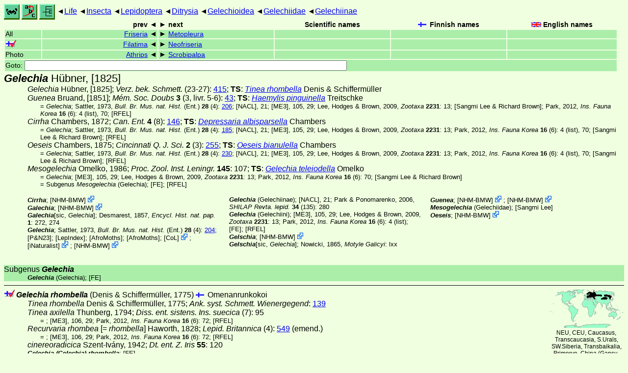

--- FILE ---
content_type: text/html
request_url: http://www.nic.funet.fi/pub/sci/bio/life/insecta/lepidoptera/ditrysia/gelechioidea/gelechiidae/gelechiinae/gelechia/
body_size: 229103
content:
<!DOCTYPE html><html><head><title>Gelechia</title>
<link rel="stylesheet" href="../../../../../../../life.css" type="text/css">
<!-- Generated by index-css.pl -->
<base target="_top">
<meta charset="utf-8"/></head><body>
<noscript><style>.js {display:none;}</style></noscript>
<div class=NAVBAR>
<a href="../../../../../../../intro.html"><img src="../../../../../../../icons/home.gif" alt="[HOME]"></a>
<a href="../../../../../../../warp/index.html"><img src="../../../../../../../icons/warp.gif" alt="[INDEXES]"></a>
<a href="../../../../../../../tree.html?find=gelechia:Hübner" target="tree_life"><img class="js" src="../../../../../../../icons/phylo.png" alt="[TREE]"></a>
<span class=up><a href="../../../../../../../">Life</a></span>
<span class=up><a href="../../../../../../">Insecta</a></span>
<span class=up><a href="../../../../../">Lepidoptera</a></span>
<span class=up><a href="../../../../">Ditrysia</a></span>
<span class=up><a href="../../../">Gelechioidea</a></span>
<span class=up><a href="../../">Gelechiidae</a></span>
<span class=up><a href="../">Gelechiinae</a></span>
</div>
<form action="/cgi-bin/life/goto"><table class=NAVIGATION><tr><th></th><th class=prev><span>prev</span></th>
<th class=next><span>next</span></th>
<th>Scientific names</TH>
<th><span class=fiflag>Finnish names</span></th>
<th><span class=gbflag>English names</span></th>
</tr>
<tr><td>All</td>
<td class=prev><span><a href="../friseria">Friseria</a></span></td>
<td class=next><span><a href="../metopleura">Metopleura</a></span></td>
<td>&nbsp;</td>
<td></td>
<td></td></tr>
<tr><td><span class=ficheck></span></td>
<td class=prev><span><a href="../filatima">Filatima</a></span></td>
<td class=next><span><a href="../neofriseria">Neofriseria</a></span></td>
<td>&nbsp;</td>
<td></td>
<td></td></tr>
<tr><td>Photo</td>
<td class=prev><span><a href="../athrips">Athrips</a></span></td>
<td class=next><span><a href="../scrobipalpa">Scrobipalpa</a></span></td>
<td>&nbsp;</td>
<td></td>
<td></td></tr>
<tr><td colspan=6><label>Goto: <input name=taxon size=80></label></td></tr>
</table>
</form>
<div class=PH><div class="TN" id="Gelechia"><span class=TN><i>Gelechia</i> Hübner, [1825]</span>

<div class=NAMES>
<ul class="SN">
<li><i>Gelechia</i> Hübner, [1825]; <a href="#14542"><i>Verz. bek. Schmett.</i></a> (23-27): <a href="https://archive.org/stream/verzeichnissbeka00hb#page/415/mode/1up">415</a>; <b>TS</b>: <a href="./#rhombella"><i>Tinea rhombella</i></a> Denis & Schiffermüller
<li><i>Guenea</i> Bruand, [1851]; <a href="#3419"><i>Mém. Soc. Doubs </i><b>3</b> (3, livr. 5-6)</a>: <a href="https://archive.org/stream/mmoiresetcomptes01soci#page/43/mode/1up">43</a>; <b>TS</b>: <a href="./#turpella"><i>Haemylis pinguinella</i></a> Treitschke
<ul class="SENSU">
<li>= <i>Gelechia</i>; Sattler, 1973, <a href="#26417"><i>Bull. Br. Mus. nat. Hist. </i>(Ent.) <b>28</b> (4)</a>: <a href="https://archive.org/stream/bulletinofbritis28entolond#page/206/mode/1up">206</a>; <a href="#13904">[NACL]</a>, 21; <a href="#14603">[ME3]</a>, 105, 29; Lee, Hodges & Brown, 2009, <a href="#18085"><i> Zootaxa </i><b>2231</b></a>: 13;  [<a href="#R3">Sangmi Lee & Richard Brown</a>]; Park, 2012, <a href="#22813"><i> Ins. Fauna Korea </i><b>16</b> (6)</a>: 4 (list), 70; <a href="#18164">[RFEL]</a>
</ul>
<li><i>Cirrha</i> Chambers, 1872; <a href="#4807"><i>Can. Ent. </i><b>4</b></a> (8): <a href="https://archive.org/stream/canadianentomolo4187273ento#page/n155/mode/1up">146</a>; <b>TS</b>: <a href="./#albisparsella"><i>Depressaria albisparsella</i></a> Chambers
<ul class="SENSU">
<li>= <i>Gelechia</i>; Sattler, 1973, <a href="#26417"><i>Bull. Br. Mus. nat. Hist. </i>(Ent.) <b>28</b> (4)</a>: <a href="https://archive.org/stream/bulletinofbritis28entolond#page/185/mode/1up">185</a>; <a href="#13904">[NACL]</a>, 21; <a href="#14603">[ME3]</a>, 105, 29; Lee, Hodges & Brown, 2009, <a href="#18085"><i> Zootaxa </i><b>2231</b></a>: 13; Park, 2012, <a href="#22813"><i> Ins. Fauna Korea </i><b>16</b> (6)</a>: 4 (list), 70;  [<a href="#R3">Sangmi Lee & Richard Brown</a>]; <a href="#18164">[RFEL]</a>
</ul>
<li><i>Oeseis</i> Chambers, 1875; <a href="#4814"><i>Cincinnati Q. J. Sci. </i><b>2</b> (3)</a>: <a href="https://archive.org/stream/cincinnatiquarte12cinc#page/255/mode/1up">255</a>; <b>TS</b>: <a href="./#bianulella"><i>Oeseis bianulella</i></a> Chambers
<ul class="SENSU">
<li>= <i>Gelechia</i>; Sattler, 1973, <a href="#26417"><i>Bull. Br. Mus. nat. Hist. </i>(Ent.) <b>28</b> (4)</a>: <a href="https://archive.org/stream/bulletinofbritis28entolond#page/230/mode/1up">230</a>; <a href="#13904">[NACL]</a>, 21; <a href="#14603">[ME3]</a>, 105, 29; Lee, Hodges & Brown, 2009, <a href="#18085"><i> Zootaxa </i><b>2231</b></a>: 13; Park, 2012, <a href="#22813"><i> Ins. Fauna Korea </i><b>16</b> (6)</a>: 4 (list), 70;  [<a href="#R3">Sangmi Lee & Richard Brown</a>]; <a href="#18164">[RFEL]</a>
</ul>
<li><i>Mesogelechia</i> Omelko, 1986; <a href="#22383"><i>Proc. Zool. Inst. Leningr. </i><b>145</b></a>: 107; <b>TS</b>: <a href="./#teleiodella"><i>Gelechia teleiodella</i></a> Omelko
<ul class="SENSU">
<li>= <i>Gelechia</i>; <a href="#14603">[ME3]</a>, 105, 29; Lee, Hodges & Brown, 2009, <a href="#18085"><i> Zootaxa </i><b>2231</b></a>: 13; Park, 2012, <a href="#22813"><i> Ins. Fauna Korea </i><b>16</b> (6)</a>: 70;  [<a href="#R3">Sangmi Lee & Richard Brown</a>]
<li>= <i><abbr>Subgenus</abbr> Mesogelechia</i> (Gelechia);  [<a href="#R4">FE</a>]; <a href="#18164">[RFEL]</a>
</ul>
</ul>
</div>
<div class=MENTIONS>
<ul class="LR">
<li><i>Cirrha</i>; <span class="ext"> [<a href="#R12">NHM-BMW</a>] <a href='https://data.nhm.ac.uk/dataset/buttmoth/resource/c1727662-2d1e-426f-818c-d144552a747c/record/6388'></a></span> 
<li><i>Galechia</i>; <span class="ext"> [<a href="#R12">NHM-BMW</a>] <a href='https://data.nhm.ac.uk/dataset/buttmoth/resource/c1727662-2d1e-426f-818c-d144552a747c/record/11883'></a></span> 
<li><i>Galechia<abbr>[sic, <i>Gelechia</i>]</abbr></i>; Desmarest, 1857, <i>Encycl. Hist. nat. pap. </i><b>1</b>: 272, 274
<li><i>Gelechia</i>; Sattler, 1973, <a href="#26417"><i>Bull. Br. Mus. nat. Hist. </i>(Ent.) <b>28</b> (4)</a>: <a href="https://archive.org/stream/bulletinofbritis28entolond#page/204/mode/1up">204</a>;  [<a href="#R7">P&N23</a>];  [<a href="#R8">LepIndex</a>];  [<a href="#R9">AfroMoths</a>];  [<a href="#R9">AfroMoths</a>]; <span class="ext"> [<a href="#R10">CoL</a>] <a href='https://www.catalogueoflife.org/data/taxon/929KD'></a></span> ; <span class="ext"> [<a href="#R11">iNaturalist</a>] <a href='https://www.inaturalist.org/taxa/178129'></a></span> ; <span class="ext"> [<a href="#R12">NHM-BMW</a>] <a href='https://data.nhm.ac.uk/dataset/buttmoth/resource/c1727662-2d1e-426f-818c-d144552a747c/record/12018'></a></span> 
<li><i>Gelechia</i> (Gelechiinae); <a href="#13904">[NACL]</a>, 21; Park & Ponomarenko, 2006, <a href="#22892"><i> SHILAP Revta. lepid. </i><b>34</b> (135)</a>: 280
<li><i>Gelechia</i> (Gelechiini); <a href="#14603">[ME3]</a>, 105, 29; Lee, Hodges & Brown, 2009, <a href="#18085"><i> Zootaxa </i><b>2231</b></a>: 13; Park, 2012, <a href="#22813"><i> Ins. Fauna Korea </i><b>16</b> (6)</a>: 4 (list);  [<a href="#R4">FE</a>]; <a href="#18164">[RFEL]</a>
<li><i>Gelschia</i>; <span class="ext"> [<a href="#R12">NHM-BMW</a>] <a href='https://data.nhm.ac.uk/dataset/buttmoth/resource/c1727662-2d1e-426f-818c-d144552a747c/record/12025'></a></span> 
<li><i>Gelschia<abbr>[sic, <i>Gelechia</i>]</abbr></i>; Nowicki, 1865, <i>Motyle Galicyi</i>: lxx
<li><i>Guenea</i>; <span class="ext"> [<a href="#R12">NHM-BMW</a>] <a href='https://data.nhm.ac.uk/dataset/buttmoth/resource/c1727662-2d1e-426f-818c-d144552a747c/record/12586'></a></span> ; <span class="ext"> [<a href="#R12">NHM-BMW</a>] <a href='https://data.nhm.ac.uk/dataset/buttmoth/resource/c1727662-2d1e-426f-818c-d144552a747c/record/12585'></a></span> 
<li><i>Mesogelechia</i> (Gelechiidae);  [<a href="#R5">Sangmi Lee</a>]
<li><i>Oeseis</i>; <span class="ext"> [<a href="#R12">NHM-BMW</a>] <a href='https://data.nhm.ac.uk/dataset/buttmoth/resource/c1727662-2d1e-426f-818c-d144552a747c/record/20161'></a></span> 
</ul>
</div></div>
</div><div class="GROUP">
<div class="TN" id="Gelechia_Gelechia"><span class=TN>Subgenus <i><b>Gelechia</b></i></span>
<div class=MENTIONS>
<ul class="LR">
<li><i>Gelechia</i> (Gelechia);  [<a href="#R4">FE</a>]
</ul>
</div></div>
</div>
<ul class=SP>
<li>
<div class="TN" id="rhombella"><span class=TN><span class=ficheck></span><i>Gelechia rhombella</i> (Denis & Schiffermüller, 1775)</span><span class=MAP><img src="../../../../../../../maps/map/_-1Dp-5k.gif" alt=""> 
NEU, CEU, Caucasus, Transcaucasia, S.Urals, SW.Siberia, Transbaikalia, Primorye, China (Gansu, Qinghai, Jilin), Korea. See [<a href="#R13">maps</a>]</span>


<span class=CN>
  <span lang="fi">Omenanrunkokoi</span>
</span>
<div class=NAMES>
<ul class="SN">
<li><i>Tinea rhombella</i> Denis & Schiffermüller, 1775; <a href="#6304"><i>Ank. syst. Schmett. Wienergegend</i></a>: <a href="https://archive.org/stream/bub_gb_NeRAAAAAcAAJ#page/n144/mode/1up">139</a>
<li><i>Tinea axilella</i> Thunberg, 1794; <i>Diss. ent. sistens. Ins. suecica </i>(7): 95
<ul class="SENSU">
<li>= <i></i>; <a href="#14603">[ME3]</a>, 106, 29; Park, 2012, <a href="#22813"><i> Ins. Fauna Korea </i><b>16</b> (6)</a>: 72; <a href="#18164">[RFEL]</a>
</ul>
<li><i>Recurvaria rhombea <abbr>[= <i>rhombella</i>]</abbr></i> Haworth, 1828; <a href="#12859"><i>Lepid. Britannica</i></a> (4): <a href="https://gallica.bnf.fr/ark:/12148/bpt6k971076/f587">549</a> (emend.)
<ul class="SENSU">
<li>= <i></i>; <a href="#14603">[ME3]</a>, 106, 29; Park, 2012, <a href="#22813"><i> Ins. Fauna Korea </i><b>16</b> (6)</a>: 72; <a href="#18164">[RFEL]</a>
</ul>
<li><i>cinereoradicica</i> Szent-Ivány, 1942; <i>Dt. ent. Z. Iris </i><b>55</b>: 120
<li><i></i>
</ul>
</div>
<div class=MENTIONS>
<ul class="LR">
<li><i>Gelechia (Gelechia) rhombella</i>;  [<a href="#R4">FE</a>]
<li><i>Gelechia rhombella</i>; <a href="#14603">[ME3]</a>, 106, 29; Park & Ponomarenko, 2006, <a href="#22892"><i> SHILAP Revta. lepid. </i><b>34</b> (135)</a>: 280; Park, 2012, <a href="#22813"><i> Ins. Fauna Korea </i><b>16</b> (6)</a>: 4 (list), 72; <a href="#18164">[RFEL]</a>; <span class="ext"> [<a href="#R8">LepIndex</a>] <a href='http://www.nhm.ac.uk/our-science/data/lepindex/detail/?taxonno=101507'></a></span> ; <span class="ext"> [<a href="#R10">CoL</a>] <a href='https://www.catalogueoflife.org/data/taxon/6JYQ6'></a></span> ; <span class="ext"> [<a href="#R11">iNaturalist</a>] <a href='https://www.inaturalist.org/taxa/741028'></a></span> ; <span class="ext"> [<a href="#R14">LEPIFORUM</a>] <a href='https://lepiforum.org/wiki/page/Gelechia_rhombella'></a></span> ; <span class="ext"> [<a href="#R15">SVF</a>] <a href='http://www2.nrm.se/en/svenska_fjarilar/g/gelechia_rhombella.html'></a></span> 
</ul>
</div></div>
<p><b>Larva</b> on
<i><a href="../../../../../../../plants/magnoliophyta/magnoliophytina/magnoliopsida/rosaceae/malus#domestica">Malus domestica</a></i>,
<i><a href="../../../../../../../plants/magnoliophyta/magnoliophytina/magnoliopsida/rosaceae/pyrus#communis">Pyrus communis</a></i> <a href="#14603">[ME3]</a>: 107</p>
<li>
<div class="TN" id="scotinella"><span class=TN><i>Gelechia scotinella</i> Herrich-Schäffer, 1854</span><span class=MAP><img src="../../../../../../../maps/map/_-1Yr.gif" alt=""> 
CEU, SEU, Turkey. See [<a href="#R13">maps</a>]</span>


<div class=NAMES>
<ul class="SN">
<li><i>Gelechia scotinella</i> Herrich-Schäffer, 1854; <a href="#13577"><i>Syst. Bearb. Schmett. Europ. </i><b>5</b></a> (65): <a href="https://archive.org/stream/CUbiodiversity1126759-9900#page/181/mode/1up">181</a>,  (58):(ii)  f. 505
<li><i>Gelechia conspurcatella</i> Heinemann, 1870; <a href="#13206"><i>Schmett. Deutschl. Schweitz </i><b>2</b></a> (1): <a href="https://archive.org/stream/bub_gb_yJkHAQAAIAAJ#page/n212/mode/1up">206</a>
<ul class="SENSU">
<li>= <i></i>; <a href="#14603">[ME3]</a>, 107, 29
</ul>
<li><i>Gelechia confusella</i> Heinemann, 1870; <a href="#13206"><i>Schmett. Deutschl. Schweitz </i><b>2</b></a> (1): <a href="https://archive.org/stream/bub_gb_yJkHAQAAIAAJ#page/n213/mode/1up">207</a>
<ul class="SENSU">
<li>= <i></i>; <a href="#14603">[ME3]</a>, 107, 29
</ul>
<li><i>Gelechia kiesenwetteri</i> Heuäcker, 1873; <a href="#13630"><i>Stettin Ent. Ztg </i><b>34</b></a> (1-3): <a href="https://archive.org/stream/entomologischeze341873ento#page/94/mode/1up">94</a>
<ul class="SENSU">
<li>= <i></i>; <a href="#14603">[ME3]</a>, 107, 29
</ul>
<li><i>Gelechia (Lita) lakatensis</i> Rebel, 1904; <a href="#24606"><i>Ann. Mus. Wien </i><b>19</b></a>: <a href="https://archive.org/stream/annalendesnaturh19natu#page/351/mode/1up">351</a>,  pl. <a href="https://archive.org/stream/annalendesnaturh19natu#page/n400/mode/1up">5</a>,  f. 24; <b>TL</b>: Lakat, Herzegowina
<ul class="SENSU">
<li>= <i></i>; <a href="#14603">[ME3]</a>, 107, 29
</ul>
<li><i>Lita baueri</i> Rebel, 1917; <a href="#1559"><i>Mitt. ent. Ges. Halle </i>(11)</a>: <a href="https://archive.org/stream/mitteilungenausd111190917ento#page/n586/mode/1up">41</a>
<ul class="SENSU">
<li>= <i></i>; <a href="#14603">[ME3]</a>, 107, 29
</ul>
</ul>
</div>
<div class=MENTIONS>
<ul class="LR">
<li><i>Gelechia (Gelechia) scotinella</i>;  [<a href="#R4">FE</a>]
<li><i>Gelechia confusella</i>; <span class="ext"> [<a href="#R8">LepIndex</a>] <a href='http://www.nhm.ac.uk/our-science/data/lepindex/detail/?taxonno=101558'></a></span> 
<li><i>Gelechia scotinella</i>; Huemer, 1988, <a href="#14576"><i>Bull. nat. Hist. Mus. Lond. </i>(Ent.) <b>57</b> (3)</a>: <a href="https://archive.org/stream/bulletinofbritis573brit#page/443/mode/1up">443</a>; <a href="#14603">[ME3]</a>, 29; <span class="ext"> [<a href="#R8">LepIndex</a>] <a href='http://www.nhm.ac.uk/our-science/data/lepindex/detail/?taxonno=101519'></a></span> ; <span class="ext"> [<a href="#R10">CoL</a>] <a href='https://www.catalogueoflife.org/data/taxon/3FHZP'></a></span> ; <span class="ext"> [<a href="#R11">iNaturalist</a>] <a href='https://www.inaturalist.org/taxa/875456'></a></span> ; <span class="ext"> [<a href="#R14">LEPIFORUM</a>] <a href='https://lepiforum.org/wiki/page/Gelechia_scotinella'></a></span> ; <span class="ext"> [<a href="#R15">SVF</a>] <a href='http://www2.nrm.se/en/svenska_fjarilar/g/gelechia_scotinella.html'></a></span> 
</ul>
</div></div>
<p><b>Larva</b> on
<i><a href="../../../../../../../plants/magnoliophyta/magnoliophytina/magnoliopsida/rosaceae/prunus#Prunus">Prunus</a> spp.</i>,
<i><a href="../../../../../../../plants/magnoliophyta/magnoliophytina/magnoliopsida/rosaceae/prunus#spinosa">P. spinosa</a></i>,
<i><a href="../../../../../../../plants/magnoliophyta/magnoliophytina/magnoliopsida/rosaceae/prunus#domestica">P. domestica</a></i> <a href="#14603">[ME3]</a>: 108</p>
<li>
<div class="TN" id="senticetella"><span class=TN><i>Gelechia senticetella</i> (Staudinger, 1859)</span><span class=MAP><img src="../../../../../../../maps/map/_-1XV-itc5.gif" alt=""> 
Morocco, Austria, Bosnia, SEU, Asia Minor. See [<a href="#R13">maps</a>]</span>


<div class=NAMES>
<ul class="SN">
<li><i>Nothris senticetella</i> Staudinger, 1859; <a href="#28812"><i>Stettin ent. Ztg </i><b>20</b> (7-9)</a>: <a href="https://archive.org/stream/entomologischeze201859ento#page/n247/mode/1up">238</a>; <b>TL</b>: Chiclana
<li><i>Hypsolophus obscuripennis</i> Frey, 1880; <a href="#9797"><i>Lep. Schweiz.</i></a>: <a href="https://archive.org/stream/dielepidopterend00frey#page/n403/mode/1up">372</a>; <b>TL</b>: Wallis
<ul class="SENSU">
<li>= <i></i>; <a href="#14603">[ME3]</a>, 108, 29
</ul>
<li><i>Gelechia limitanella</i> Rebel, 1904; <a href="#24606"><i>Ann. Mus. Wien </i><b>19</b></a>: <a href="https://archive.org/stream/annalendesnaturh19natu#page/349/mode/1up">349</a>,  pl. <a href="https://archive.org/stream/annalendesnaturh19natu#page/n400/mode/1up">5</a>,  f. 22; <b>TL</b>: Trebinje - Ragusa, Herzegowina
<ul class="SENSU">
<li>= <i></i>; <a href="#14603">[ME3]</a>, 108, 29
</ul>
<li><i>Phthorimaea nigrostriella</i> Zerny, 1935; <a href="#34545"><i>Mém. Soc. Sci. nat. Maroc. </i><b>42</b></a>: 137
<ul class="SENSU">
<li>= <i></i>; <a href="#14603">[ME3]</a>, 108, 29
</ul>
<li><i>Nothris obscuripennis<abbr> f. </abbr>melanotica</i> Burmann, 1950; <i>Z. lepid. </i><b>1</b>: 33
<ul class="SENSU">
<li>= <i></i>; <a href="#14603">[ME3]</a>, 108, 29
</ul>
<li><i>Nothris obscuripennis<abbr> f. </abbr>albicans</i> Burmann, 1950; <i>Z. lepid. </i><b>1</b>: 33
<ul class="SENSU">
<li>= <i></i>; <a href="#14603">[ME3]</a>, 108, 29
</ul>
</ul>
</div>
<div class=MENTIONS>
<ul class="LR">
<li><i>Gelechia (Gelechia) senticetella</i>;  [<a href="#R4">FE</a>]
<li><i>Gelechia obscuripennis</i>; <span class="ext"> [<a href="#R11">iNaturalist</a>] <a href='https://www.inaturalist.org/taxa/1321759'></a></span> ; <span class="ext"> [<a href="#R14">LEPIFORUM</a>] <a href='https://lepiforum.org/wiki/page/Gelechia_obscuripennis'></a></span> 
<li><i>Gelechia senticetella</i>; <a href="#14603">[ME3]</a>, 108, 29; <span class="ext"> [<a href="#R8">LepIndex</a>] <a href='http://www.nhm.ac.uk/our-science/data/lepindex/detail/?taxonno=101524'></a></span> ; <span class="ext"> [<a href="#R10">CoL</a>] <a href='https://www.catalogueoflife.org/data/taxon/3FHZV'></a></span> ; <span class="ext"> [<a href="#R11">iNaturalist</a>] <a href='https://www.inaturalist.org/taxa/633010'></a></span> ; <span class="ext"> [<a href="#R14">LEPIFORUM</a>] <a href='https://lepiforum.org/wiki/page/Gelechia_senticetella'></a></span> ; <span class="ext"> [<a href="#R15">SVF</a>] <a href='http://www2.nrm.se/en/svenska_fjarilar/g/gelechia_senticetella.html'></a></span> 
</ul>
</div></div>
<p><b>Larva</b> on
<i><a href="../../../../../../../plants/magnoliophyta/pinophytina/cupressaceae/juniperus#Juniperus">Juniperus</a> sabina</i>,
<i><a href="../../../../../../../plants/magnoliophyta/pinophytina/cupressaceae/juniperus#oxycedrus">J. oxycedrus</a></i>,
<i>J. phoenicea</i> <a href="#14603">[ME3]</a>: 109</p>
<li>
<div class="TN" id="sabinellus"><span class=TN><span class=ficheck></span><i>Gelechia sabinellus</i> (Zeller, 1839)</span><span class=MAP><img src="../../../../../../../maps/map/_-1Yr.gif" alt=""> 
CEU, SEU, Turkey. See [<a href="#R13">maps</a>]</span>


<div class=NAMES>
<ul class="SN">
<li><i>Ypsolophus sabinellus</i> Zeller, 1839; <a href="#34448"><i>Isis </i>[32] <b>1839</b> (3)</a>: <a href="https://archive.org/stream/isisvonoken32oken#page/n108/mode/1up">190</a>
<li><i>Nothris hoffmanniella</i> Strand, 1902; <a href="#29381"><i>Norsk Selsk. </i><b>8</b></a>: 4
<ul class="SENSU">
<li>= <i></i>; <a href="#14603">[ME3]</a>, 109, 29; Lee, Hodges & Brown, 2009, <a href="#18085"><i> Zootaxa </i><b>2231</b></a>: 15
</ul>
<li><i>Nothris kalevalella</i> Kanerva, 1936; <a href="#15717"><i>Ann. ent. Fenn. </i><b>2</b></a>: 16
<ul class="SENSU">
<li>= <i></i>; <a href="#14603">[ME3]</a>, 109, 29; Lee, Hodges & Brown, 2009, <a href="#18085"><i> Zootaxa </i><b>2231</b></a>: 15
</ul>
<li><i></i>
</ul>
</div>
<div class=MENTIONS>
<ul class="LR">
<li><i>Gelechia (Gelechia) sabinellus</i>;  [<a href="#R4">FE</a>]
<li><i>Gelechia sabinella</i>; <a href="#13904">[NACL]</a>, #1962; <a href="#31676">[SPL]</a>, #1715; <span class="ext"> [<a href="#R17">BAMONA</a>] <a href='https://www.butterfliesandmoths.org/species/Gelechia-sabinella'></a></span> ; <span class="ext"> [<a href="#R15">SVF</a>] <a href='http://www2.nrm.se/en/svenska_fjarilar/g/gelechia_sabinellus.html'></a></span> 
<li><i>Gelechia sabinellus hoffmanniella</i>;  [<a href="#R8">LepIndex</a>]
<li><i>Gelechia sabinellus</i>; <a href="#14603">[ME3]</a>, 29; Lee, Hodges & Brown, 2009, <a href="#18085"><i> Zootaxa </i><b>2231</b></a>: 15; <span class="ext"> [<a href="#R16">MPG</a>] <a href='https://mothphotographersgroup.msstate.edu/species.php?hodges=1962'></a></span> ;  [<a href="#R7">P&N23</a>]; <span class="ext"> [<a href="#R8">LepIndex</a>] <a href='http://www.nhm.ac.uk/our-science/data/lepindex/detail/?taxonno=101514'></a></span> ; <span class="ext"> [<a href="#R10">CoL</a>] <a href='https://www.catalogueoflife.org/data/taxon/3FHZC'></a></span> ; <span class="ext"> [<a href="#R11">iNaturalist</a>] <a href='https://www.inaturalist.org/taxa/470962'></a></span> ; <span class="ext"> [<a href="#R14">LEPIFORUM</a>] <a href='https://lepiforum.org/wiki/page/Gelechia_sabinellus'></a></span> 
</ul>
</div></div>
<p><b>Larva</b> on
<i><a href="../../../../../../../plants/magnoliophyta/pinophytina/cupressaceae/juniperus#communis">Juniperus communis</a></i>,
<i>; </i></p>
<ul class=SSP>
<li>
<div class="TN" id="sabinellus_sabinellus"><span class=TN><i>G. s. sabinellus</i></span>

<div class=MENTIONS>
<ul class="LR">
<li><i>Gelechia (Gelechia) sabinellus sabinellus</i>;  [<a href="#R4">FE</a>]
</ul>
</div></div>
<li>
<div class="TN" id="sabinellus_corsella"><span class=TN><i>G. s. corsella</i> (Rebel, 1930)</span><span class=MAP> Corsica</span>


<div class=NAMES>
<ul class="SN">
<li><i>Nothris corsella</i> Rebel, 1930; <a href="#24695"><i> Zs. Öst. EntVer. </i><b>15</b></a>: 26; <b>TL</b>: Corsica, Col de Vergio
<ul class="SENSU">
<li>= <i>Gelechia sabinellus</i>; <a href="#14603">[ME3]</a>, 109, 29; Lee, Hodges & Brown, 2009, <a href="#18085"><i> Zootaxa </i><b>2231</b></a>: 15
</ul>
</ul>
</div>
<div class=MENTIONS>
<ul class="LR">
<li><i>Gelechia (Gelechia) sabinellus corsella</i>;  [<a href="#R4">FE</a>]
</ul>
</div></div>
</ul>
<li>
<div class="TN" id="nervosella"><span class=TN><i>Gelechia nervosella</i> (Zerny, 1927)</span><span class=MAP><img src="../../../../../../../maps/map/_-2-itc5.gif" alt=""> 
S.France, Spain, Morocco. See [<a href="#R13">maps</a>]</span>


<div class=NAMES>
<ul class="SN">
<li><i>Nothris nervosella</i> Zerny, 1927; <a href="#34530"><i>Eos </i><b>3</b></a> (4): <a href="https://archive.org/stream/eos-a07sqvdd#page/n84/mode/1up">475</a>,  pl. 10,  f. 47
<li><i>Nothris thuriferella</i> Cleu, 1936; <a href="#5440"><i>Amat. Papillons </i><b>8</b></a>: 48,  pl. 1,  f. 1-2
<ul class="SENSU">
<li>= <i></i>; <a href="#14603">[ME3]</a>, 110, 30
</ul>
</ul>
</div>
<div class=MENTIONS>
<ul class="LR">
<li><i>Gelechia (Gelechia) nervosella</i>;  [<a href="#R4">FE</a>]
<li><i>Gelechia nervosella</i>; <a href="#14603">[ME3]</a>, 110, 30; <span class="ext"> [<a href="#R8">LepIndex</a>] <a href='http://www.nhm.ac.uk/our-science/data/lepindex/detail/?taxonno=101491'></a></span> ; <span class="ext"> [<a href="#R10">CoL</a>] <a href='https://www.catalogueoflife.org/data/taxon/3FHWF'></a></span> ; <span class="ext"> [<a href="#R11">iNaturalist</a>] <a href='https://www.inaturalist.org/taxa/1324080'></a></span> ; <span class="ext"> [<a href="#R14">LEPIFORUM</a>] <a href='https://lepiforum.org/wiki/page/Gelechia_nervosella'></a></span> 
</ul>
</div></div>
<p><b>Larva</b> on
<i><a href="../../../../../../../plants/magnoliophyta/pinophytina/cupressaceae/juniperus#Juniperus">Juniperus</a> thurifera</i> <a href="#14603">[ME3]</a>: 110</p>
<li>
<div class="TN" id="sororculella"><span class=TN><span class=ficheck></span><i>Gelechia sororculella</i> (Hübner, [1817])</span><span class=MAP><img src="../../../../../../../maps/map/_-ft-4.gif" alt=""> 
NEU, CEU, ..., SE.Siberia. See [<a href="#R13">maps</a>]</span>


<div class=NAMES>
<ul class="SN">
<li><i>Tinea sororculella</i> Hübner, [1817]; <a href="#14536"><i>Samml. eur. Schmett. </i>[8]</a>:  pl. <a href="https://archive.org/stream/sammlungeuropsch69hner#page/n304/mode/1up">66</a>,  f. 440
</ul>
</div>
<div class=MENTIONS>
<ul class="LR">
<li><i>Gelechia (Gelechia) sororculella</i>;  [<a href="#R4">FE</a>]
<li><i>Gelechia sororculella</i>; <a href="#14603">[ME3]</a>, 111, 30; <a href="#18164">[RFEL]</a>; <span class="ext"> [<a href="#R8">LepIndex</a>] <a href='http://www.nhm.ac.uk/our-science/data/lepindex/detail/?taxonno=101531'></a></span> ; <span class="ext"> [<a href="#R10">CoL</a>] <a href='https://www.catalogueoflife.org/data/taxon/9347F'></a></span> ; <span class="ext"> [<a href="#R11">iNaturalist</a>] <a href='https://www.inaturalist.org/taxa/806861'></a></span> ; <span class="ext"> [<a href="#R14">LEPIFORUM</a>] <a href='https://lepiforum.org/wiki/page/Gelechia_sororculella'></a></span> ; <span class="ext"> [<a href="#R15">SVF</a>] <a href='http://www2.nrm.se/en/svenska_fjarilar/g/gelechia_sororculella.html'></a></span> 
</ul>
</div></div>
<p><b>Larva</b> on
<i><a href="../../../../../../../plants/magnoliophyta/magnoliophytina/magnoliopsida/salicaceae/salix#Salix">Salix</a> spp.</i>,
<i><a href="../../../../../../../plants/magnoliophyta/magnoliophytina/magnoliopsida/salicaceae/salix#caprea">S. caprea</a></i>,
<i><a href="../../../../../../../plants/magnoliophyta/magnoliophytina/magnoliopsida/salicaceae/salix#cinerea">S. cinerea</a></i>,
<i><a href="../../../../../../../plants/magnoliophyta/magnoliophytina/magnoliopsida/salicaceae/salix#aurita">S. aurita</a></i>,
<i><a href="../../../../../../../plants/magnoliophyta/magnoliophytina/magnoliopsida/salicaceae/salix#viminalis">S. viminalis</a></i>,
<i><a href="../../../../../../../plants/magnoliophyta/magnoliophytina/magnoliopsida/salicaceae/salix#purpurea">S. purpurea</a></i> <a href="#14603">[ME3]</a>: 111</p>
<li>
<div class="TN" id="jakovlevi"><span class=TN><span class=ficheck></span><i>Gelechia jakovlevi</i> Krulikovsky, 1905</span><span class=MAP><img src="../../../../../../../maps/map/_-b1.gif" alt=""> 
Finland, Baltia. See [<a href="#R13">maps</a>]</span>


<div class=NAMES>
<ul class="SN">
<li><i>Gelechia jakovlevi</i> Krulikovsky, 1905; <a href="#17201"><i>Rev. russ. ent. </i><b>5</b></a>: <a href="https://archive.org/stream/russkoentomologi05russ#page/20/mode/1up">20</a>
<li><i>Gelechia nigrovittata</i> Schantz, 1971; <a href="#26478"><i>Notul. ent. </i><b>51</b></a>: 100
<ul class="SENSU">
<li>= <i></i>; <a href="#14603">[ME3]</a>, 111, 30
</ul>
<li><i>mongoliae</i> Emelyanov & Piskunov, 1982; <a href="#8623"><i>Insects of Mongolia </i><b>8</b></a>: 366
</ul>
</div>
<div class=MENTIONS>
<ul class="LR">
<li><i>Gelechia (Gelechia) jakovlevi</i>;  [<a href="#R4">FE</a>]
<li><i>Gelechia jakovlevi mongoliae</i>;  [<a href="#R8">LepIndex</a>]; <span class="ext"> [<a href="#R10">CoL</a>] <a href='https://www.catalogueoflife.org/data/taxon/5HFBR'></a></span> 
<li><i>Gelechia jakovlevi</i>; <a href="#14603">[ME3]</a>, 111, 30; <span class="ext"> [<a href="#R8">LepIndex</a>] <a href='http://www.nhm.ac.uk/our-science/data/lepindex/detail/?taxonno=101478'></a></span> ; <span class="ext"> [<a href="#R10">CoL</a>] <a href='https://www.catalogueoflife.org/data/taxon/6JYPC'></a></span> ; <span class="ext"> [<a href="#R11">iNaturalist</a>] <a href='https://www.inaturalist.org/taxa/605738'></a></span> ; <span class="ext"> [<a href="#R14">LEPIFORUM</a>] <a href='https://lepiforum.org/wiki/page/Gelechia_jakovlevi'></a></span> ; <span class="ext"> [<a href="#R15">SVF</a>] <a href='http://www2.nrm.se/en/svenska_fjarilar/g/gelechia_jakovlevi.html'></a></span> 
</ul>
</div></div>
<div><table class=PHOTO style="display:inline-block">

<tr><td><a href="jakovlevi-1.jpg">
<img src="_jakovlevi-1.jpg"  width=152 height=113  alt="[jakovlevi-1.jpg]"></a> 
914x676 (~99Kb)  Russia, Moscow area, 29.7.2014 (36°25'E, 56°00'N), Photo © <a href="#R19">D. Smirnov</a>
</td>
</table></div>
<p><b>Larva</b> on
<i><a href="../../../../../../../plants/magnoliophyta/magnoliophytina/magnoliopsida/grossulariaceae/ribes#Ribes">Ribes</a> </i> <a href="#14603">[ME3]</a>: 112</p>
<li>
<div class="TN" id="basipunctella"><span class=TN><i>Gelechia basipunctella</i> Herrich-Schäffer, 1854</span><span class=MAP><img src="../../../../../../../maps/map/_-V.gif" alt=""> 
France, CEU, .... See [<a href="#R13">maps</a>]</span>


<div class=NAMES>
<ul class="SN">
<li><i>Gelechia basipunctella</i> Herrich-Schäffer, 1854; <a href="#13577"><i>Syst. Bearb. Schmett. Europ. </i><b>5</b></a> (64): <a href="https://archive.org/stream/CUbiodiversity1126759-9900#page/164/mode/1up">164</a>,  (58):(ii)  pl. 71,  f. 530
<li><i>Gelechia basiguttella</i> Heinemann, 1870; <a href="#13206"><i>Schmett. Deutschl. Schweitz </i><b>2</b></a> (1): <a href="https://archive.org/stream/bub_gb_yJkHAQAAIAAJ#page/n205/mode/1up">199</a>
<ul class="SENSU">
<li>= <i></i>; <a href="#14603">[ME3]</a>, 116, 30
</ul>
<li><i>Gelechia albicans</i> Heinemann, 1870; <a href="#13206"><i>Schmett. Deutschl. Schweitz </i><b>2</b></a> (1): <a href="https://archive.org/stream/bub_gb_yJkHAQAAIAAJ#page/n205/mode/1up">199</a>
<ul class="SENSU">
<li>= <i></i>; <a href="#14603">[ME3]</a>, 116, 30
</ul>
</ul>
</div>
<div class=MENTIONS>
<ul class="LR">
<li><i>Gelechia (Gelechia) basipunctella</i>;  [<a href="#R4">FE</a>]
<li><i>Gelechia basipunctella</i>; <a href="#14603">[ME3]</a>, 116, 30; <span class="ext"> [<a href="#R8">LepIndex</a>] <a href='http://www.nhm.ac.uk/our-science/data/lepindex/detail/?taxonno=101444'></a></span> ; <span class="ext"> [<a href="#R10">CoL</a>] <a href='https://www.catalogueoflife.org/data/taxon/3FHPM'></a></span> ; <span class="ext"> [<a href="#R11">iNaturalist</a>] <a href='https://www.inaturalist.org/taxa/875452'></a></span> ; <span class="ext"> [<a href="#R14">LEPIFORUM</a>] <a href='https://lepiforum.org/wiki/page/Gelechia_basipunctella'></a></span> 
</ul>
</div></div>
<p><b>Larva</b> on
<i><a href="../../../../../../../plants/magnoliophyta/magnoliophytina/magnoliopsida/salicaceae/salix#Salix">Salix</a> spp.</i> <a href="#14603">[ME3]</a>: 116</p>
<li>
<div class="TN" id="muscosella"><span class=TN><span class=ficheck></span><i>Gelechia muscosella</i> Zeller, 1839</span><span class=MAP><img src="../../../../../../../maps/map/_-yy.gif" alt=""> 
EU, Urals. See [<a href="#R13">maps</a>]</span>


<div class=NAMES>
<ul class="SN">
<li><i>Gelechia muscosella</i> Zeller, 1839; <a href="#34448"><i>Isis </i>[32] <b>1839</b> (3)</a>: <a href="https://archive.org/stream/isisvonoken32oken#page/n112/mode/1up">197</a>
<li><i>neglectella</i> (Zincken, 1821) (<i>Tinea</i>); <i>Zünsler, Wickler, ...</i>: 142
<li><i>Gelechia muscosella<abbr> var.? </abbr>griseella</i> Caradja, 1920; <a href="#4507"><i>Dt. ent. Z. Iris </i><b>34</b> (1/2)</a>: <a href="https://archive.org/stream/deutscheentomolo34141920ento#page/96/mode/1up">96</a>; <b>TL</b>: Radde
<ul class="SENSU">
<li>= <i></i>; <a href="#18164">[RFEL]</a>
</ul>
<li><i>Gelechia muscosella</i>; <a href="#14603">[ME3]</a>, 112, 30
</ul>
</div>
<div class=MENTIONS>
<ul class="LR">
<li><i>Gelechia (Gelechia) muscosella</i>;  [<a href="#R4">FE</a>]
<li><i>Gelechia muscosella</i>; <a href="#18164">[RFEL]</a>; <span class="ext"> [<a href="#R8">LepIndex</a>] <a href='http://www.nhm.ac.uk/our-science/data/lepindex/detail/?taxonno=101488'></a></span> ; <span class="ext"> [<a href="#R10">CoL</a>] <a href='https://www.catalogueoflife.org/data/taxon/3FHWD'></a></span> ; <span class="ext"> [<a href="#R11">iNaturalist</a>] <a href='https://www.inaturalist.org/taxa/794418'></a></span> ; <span class="ext"> [<a href="#R14">LEPIFORUM</a>] <a href='https://lepiforum.org/wiki/page/Gelechia_muscosella'></a></span> ; <span class="ext"> [<a href="#R15">SVF</a>] <a href='http://www2.nrm.se/en/svenska_fjarilar/g/gelechia_muscosella.html'></a></span> 
</ul>
</div></div>
<p><b>Larva</b> on
<i><a href="../../../../../../../plants/magnoliophyta/magnoliophytina/magnoliopsida/salicaceae/salix#Salix">Salix</a> </i>,
<i><a href="../../../../../../../plants/magnoliophyta/magnoliophytina/magnoliopsida/salicaceae/populus#Populus">Populus</a> </i> <a href="#14603">[ME3]</a>: 113</p>
<li>
<div class="TN" id="cuneatella"><span class=TN><span class=ficheck></span><i>Gelechia cuneatella</i> Douglas, 1852</span><span class=MAP><img src="../../../../../../../maps/map/_-xg-AcL.gif" alt=""> 
NEU, CEU, Russia, China (Xinjiang, Jilin), Japan. See [<a href="#R13">maps</a>]</span>


<div class=NAMES>
<ul class="SN">
<li><i>Gelechia cuneatella</i> Douglas, 1852; <a href="#6946"><i>Trans. ent. Soc. Lond.</i></a> (n.s.) <b>1</b>: <a href="https://archive.org/stream/transactionsofen1185051roya#page/n283/mode/1up">242</a>; <b>TL</b>: London
</ul>
</div>
<div class=MENTIONS>
<ul class="LR">
<li><i>Gelechia (Gelechia) cuneatella</i>;  [<a href="#R4">FE</a>]
<li><i>Gelechia cuneatella</i>; Ponomarenko, Park & Bae, 2006, <a href="#23675"><i>J. Asia-Pacif. Ent. </i><b>9</b> (2)</a>: 110; <a href="#14603">[ME3]</a>, 113, 30; <a href="#18164">[RFEL]</a>; <span class="ext"> [<a href="#R8">LepIndex</a>] <a href='http://www.nhm.ac.uk/our-science/data/lepindex/detail/?taxonno=101457'></a></span> ; <span class="ext"> [<a href="#R10">CoL</a>] <a href='https://www.catalogueoflife.org/data/taxon/3FHR9'></a></span> ; <span class="ext"> [<a href="#R11">iNaturalist</a>] <a href='https://www.inaturalist.org/taxa/631570'></a></span> ; <span class="ext"> [<a href="#R14">LEPIFORUM</a>] <a href='https://lepiforum.org/wiki/page/Gelechia_cuneatella'></a></span> ; <span class="ext"> [<a href="#R15">SVF</a>] <a href='http://www2.nrm.se/en/svenska_fjarilar/g/gelechia_cuneatella.html'></a></span> 
</ul>
</div></div>
<p><b>Larva</b> on
<i><a href="../../../../../../../plants/magnoliophyta/magnoliophytina/magnoliopsida/salicaceae/salix#Salix">Salix</a> ssp.</i>,
<i><a href="../../../../../../../plants/magnoliophyta/magnoliophytina/magnoliopsida/salicaceae/salix#alba">S. alba</a></i>,
<i><a href="../../../../../../../plants/magnoliophyta/magnoliophytina/magnoliopsida/salicaceae/salix#caprea">S. caprea</a></i> <a href="#14603">[ME3]</a>: 113</p>
<li>
<div class="TN" id="asinella"><span class=TN><i>Gelechia asinella</i> (Hübner, 1796)</span><span class=MAP><img src="../../../../../../../maps/map/_-V.gif" alt=""> 
France, CEU, .... See [<a href="#R13">maps</a>]</span>


<div class=NAMES>
<ul class="SN">
<li><i>Tinea asinella</i> Hübner, 1796; <a href="#14536"><i>Samml. eur. Schmett. </i>[8]</a>:  pl. <a href="https://archive.org/stream/sammlungeuropsch69hner#page/n220/mode/1up">24</a>,  f. 166
<li><i>Gelechia aurorella</i> Frey, 1882; <a href="#9799"><i>Mitt. schweiz. ent. Ges. </i><b>6</b> (7)</a>: <a href="https://archive.org/stream/mitteilungenders6188084schw#page/365/mode/1up">365</a>
<ul class="SENSU">
<li>= <i></i>; <a href="#14603">[ME3]</a>, 114, 30
</ul>
</ul>
</div>
<div class=MENTIONS>
<ul class="LR">
<li><i>Gelechia (Gelechia) asinella</i>;  [<a href="#R4">FE</a>]
<li><i>Gelechia asinella</i>; <a href="#14603">[ME3]</a>, 114, 30; <span class="ext"> [<a href="#R8">LepIndex</a>] <a href='http://www.nhm.ac.uk/our-science/data/lepindex/detail/?taxonno=101438'></a></span> ; <span class="ext"> [<a href="#R10">CoL</a>] <a href='https://www.catalogueoflife.org/data/taxon/3FHP7'></a></span> ; <span class="ext"> [<a href="#R11">iNaturalist</a>] <a href='https://www.inaturalist.org/taxa/1321758'></a></span> ; <span class="ext"> [<a href="#R14">LEPIFORUM</a>] <a href='https://lepiforum.org/wiki/page/Gelechia_asinella'></a></span> 
</ul>
</div></div>
<p><b>Larva</b> on
(narrow leaved) <i><a href="../../../../../../../plants/magnoliophyta/magnoliophytina/magnoliopsida/salicaceae/salix#Salix">Salix</a> spp.</i> <a href="#14603">[ME3]</a>: 115</p>
<li>
<div class="TN" id="aspoecki"><span class=TN><i>Gelechia aspoecki</i> Huemer, 1992</span><span class=MAP><img src="../../../../../../../maps/map/_-2.gif" alt=""> 
S.France. See [<a href="#R13">maps</a>]</span>


<div class=NAMES>
<ul class="SN">
<li><i>Gelechia aspoecki</i> Huemer, 1992; <a href="#14583"><i>Alexanor </i><b>17</b></a>: 391
</ul>
</div>
<div class=MENTIONS>
<ul class="LR">
<li><i>Gelechia (Gelechia) aspoecki</i>;  [<a href="#R4">FE</a>]
<li><i>Gelechia aspoecki</i>; <a href="#14603">[ME3]</a>, 114, 30; <span class="ext"> [<a href="#R8">LepIndex</a>] <a href='http://www.nhm.ac.uk/our-science/data/lepindex/detail/?taxonno=101440'></a></span> ; <span class="ext"> [<a href="#R10">CoL</a>] <a href='https://www.catalogueoflife.org/data/taxon/3FHP8'></a></span> ; <span class="ext"> [<a href="#R11">iNaturalist</a>] <a href='https://www.inaturalist.org/taxa/1324618'></a></span> ; <span class="ext"> [<a href="#R14">LEPIFORUM</a>] <a href='https://lepiforum.org/wiki/page/Gelechia_aspoecki'></a></span> 
</ul>
</div></div>
<li>
<div class="TN" id="hippophaella"><span class=TN><span class=ficheck></span><i>Gelechia hippophaella</i> (Schrank, 1802)</span><span class=MAP><img src="../../../../../../../maps/map/_-O3-hBn.gif" alt=""> 
NEU, CEU, Siberia, Turkey. See [<a href="#R13">maps</a>]</span>


<div class=NAMES>
<ul class="SN">
<li><i>Tinea hippophaella</i> Schrank, 1802; <a href="#26825"><i>Fauna Boica </i><b>2</b> (2)</a>: <a href="https://archive.org/stream/faunaboicadurchg2202schr#page/115/mode/1up">115</a>
<li><i>Gelechia basalis</i> Stainton, 1854; <a href="#28636"><i>Ins. Britannica</i></a>: <a href="https://archive.org/stream/insectabritannic00stai#page/105/mode/1up">105</a> [Douglas in Stainton?]
<ul class="SENSU">
<li>= <i></i>; <a href="#14603">[ME3]</a>, 115, 30
</ul>
<li><i>Gelechia acupediella</i> Frey, 1870; <a href="#9793"><i>Mitt. schweiz. ent. Ges. </i><b>3</b></a> (5): <a href="https://archive.org/stream/mitteilungenders3187schw#page/n273/mode/1up">250</a>
<ul class="SENSU">
<li>= <i></i>; <a href="#14603">[ME3]</a>, 115, 30
</ul>
</ul>
</div>
<div class=MENTIONS>
<ul class="LR">
<li><i>Gelechia (Gelechia) hippophaella</i>;  [<a href="#R4">FE</a>]
<li><i>Gelechia hippophaella</i>; <a href="#14603">[ME3]</a>, 115, 30; <span class="ext"> [<a href="#R8">LepIndex</a>] <a href='http://www.nhm.ac.uk/our-science/data/lepindex/detail/?taxonno=101473'></a></span> ; <span class="ext"> [<a href="#R10">CoL</a>] <a href='https://www.catalogueoflife.org/data/taxon/3FHTK'></a></span> ; <span class="ext"> [<a href="#R11">iNaturalist</a>] <a href='https://www.inaturalist.org/taxa/875453'></a></span> ; <span class="ext"> [<a href="#R14">LEPIFORUM</a>] <a href='https://lepiforum.org/wiki/page/Gelechia_hippophaella'></a></span> ; <span class="ext"> [<a href="#R15">SVF</a>] <a href='http://www2.nrm.se/en/svenska_fjarilar/g/gelechia_hippophaella.html'></a></span> 
</ul>
</div></div>
<p><b>Larva</b> on
<i><a href="../../../../../../../plants/magnoliophyta/magnoliophytina/magnoliopsida/elaeagnaceae/hippophae#rhamnoides">Hippophae rhamnoides</a></i> <a href="#14603">[ME3]</a>: 115</p>
<li>
<div class="TN" id="nigra"><span class=TN><span class=ficheck></span><i>Gelechia nigra</i> (Haworth, 1828)</span><span class=MAP><img src="../../../../../../../maps/map/_-N.gif" alt=""> 
CEU, .... See [<a href="#R13">maps</a>]</span>


<div class=NAMES>
<ul class="SN">
<li><i>Recurvaria nigra</i> Haworth, 1828; <a href="#12859"><i>Lepid. Britannica</i></a> (4): <a href="https://gallica.bnf.fr/ark:/12148/bpt6k971076/f588">550</a>
<li><i>Gelechia cautella</i> Zeller, 1839; <a href="#34448"><i>Isis </i>[32] <b>1839</b> (3)</a>: <a href="https://archive.org/stream/isisvonoken32oken#page/n113/mode/1up">200</a>
<ul class="SENSU">
<li>= <i></i>; <a href="#14603">[ME3]</a>, 117, 30
</ul>
</ul>
</div>
<div class=MENTIONS>
<ul class="LR">
<li><i>Gelechia (Gelechia) nigra</i>;  [<a href="#R4">FE</a>]
<li><i>Gelechia nigra</i>; <a href="#14603">[ME3]</a>, 117, 30; <span class="ext"> [<a href="#R8">LepIndex</a>] <a href='http://www.nhm.ac.uk/our-science/data/lepindex/detail/?taxonno=101493'></a></span> ; <span class="ext"> [<a href="#R10">CoL</a>] <a href='https://www.catalogueoflife.org/data/taxon/3FHWG'></a></span> ; <span class="ext"> [<a href="#R11">iNaturalist</a>] <a href='https://www.inaturalist.org/taxa/875454'></a></span> ; <span class="ext"> [<a href="#R14">LEPIFORUM</a>] <a href='https://lepiforum.org/wiki/page/Gelechia_nigra'></a></span> ; <span class="ext"> [<a href="#R15">SVF</a>] <a href='http://www2.nrm.se/en/svenska_fjarilar/g/gelechia_nigra.html'></a></span> 
</ul>
</div></div>
<p><b>Larva</b> on
<i><a href="../../../../../../../plants/magnoliophyta/magnoliophytina/magnoliopsida/salicaceae/salix#Salix">Salix</a> spp.</i>,
<i><a href="../../../../../../../plants/magnoliophyta/magnoliophytina/magnoliopsida/salicaceae/populus#Populus">Populus</a> spp.</i>,
<i><a href="../../../../../../../plants/magnoliophyta/magnoliophytina/magnoliopsida/salicaceae/populus#tremula">P. tremula</a></i>,
<i><a href="../../../../../../../plants/magnoliophyta/magnoliophytina/magnoliopsida/salicaceae/populus#alba">P. alba</a></i>,
<i><a href="../../../../../../../plants/magnoliophyta/magnoliophytina/magnoliopsida/salicaceae/populus#nigra">P. nigra</a></i>,
<i>P. canescens</i> <a href="#14603">[ME3]</a>: 117</p>
<li>
<div class="TN" id="turpella"><span class=TN><span class=ficheck></span><i>Gelechia turpella</i> (Denis & Schiffermüller, 1775)</span><span class=MAP><img src="../../../../../../../maps/map/_-1oS.gif" alt=""> 
CEU, SEU. See [<a href="#R13">maps</a>]</span>


<div class=NAMES>
<ul class="SN">
<li><i>Tinea turpella</i> Denis & Schiffermüller, 1775; <a href="#6304"><i>Ank. syst. Schmett. Wienergegend</i></a>: <a href="https://archive.org/stream/bub_gb_NeRAAAAAcAAJ#page/n144/mode/1up">139</a>
<li><i>Tinea populella</i> Hübner, 1796; <a href="#14536"><i>Samml. eur. Schmett. </i>[8]</a>:  pl. <a href="https://archive.org/stream/sammlungeuropsch69hner#page/n178/mode/1up">3</a>,  f. 21
<ul class="SENSU">
<li>= <i></i>; <a href="#14603">[ME3]</a>, 117, 30; <a href="#18164">[RFEL]</a>
</ul>
<li><i>Recurvaria nebulea</i> Haworth, 1827; <a href="#6007"><i>British Entomology</i></a> <b>4</b>:  pl. <a href="https://archive.org/stream/b22011857_0004#page/n181/mode/1up">189</a>
<ul class="SENSU">
<li>= <i></i>; <a href="#14603">[ME3]</a>, 117, 30; <a href="#18164">[RFEL]</a>
</ul>
<li><i>Haemylis pinguinella</i> Treitschke, 1832; <a href="#30845">in Ochsenheimer,<i> Schmett. Eur. </i><b>9</b> (1)</a>: <a href="https://archive.org/stream/dieschmetterling91ochs#page/244/mode/1up">244</a>
<ul class="SENSU">
<li>= <i></i>; Sattler, 1973, <a href="#26417"><i>Bull. Br. Mus. nat. Hist. </i>(Ent.) <b>28</b> (4)</a>: <a href="https://archive.org/stream/bulletinofbritis28entolond#page/206/mode/1up">206</a>; <a href="#14603">[ME3]</a>, 117, 30; <a href="#18164">[RFEL]</a>
</ul>
<li><i>Anarsia kochiella</i> Herrich-Schäffer, 1854; <a href="#13577"><i>Syst. Bearb. Schmett. Europ. </i><b>5</b></a> (64): <a href="https://archive.org/stream/CUbiodiversity1126759-9900#page/153/mode/1up">153</a>
<ul class="SENSU">
<li>= <i></i>; <a href="#14603">[ME3]</a>, 117, 30; <a href="#18164">[RFEL]</a>
</ul>
</ul>
</div>
<div class=MENTIONS>
<ul class="LR">
<li><i>Gelechia (Gelechia) turpella</i>;  [<a href="#R4">FE</a>]
<li><i>Gelechia turpella</i>; <a href="#14603">[ME3]</a>, 117, 30; <a href="#18164">[RFEL]</a>; <span class="ext"> [<a href="#R8">LepIndex</a>] <a href='http://www.nhm.ac.uk/our-science/data/lepindex/detail/?taxonno=101535'></a></span> ; <span class="ext"> [<a href="#R10">CoL</a>] <a href='https://www.catalogueoflife.org/data/taxon/3FJ46'></a></span> ; <span class="ext"> [<a href="#R11">iNaturalist</a>] <a href='https://www.inaturalist.org/taxa/809172'></a></span> ; <span class="ext"> [<a href="#R14">LEPIFORUM</a>] <a href='https://lepiforum.org/wiki/page/Gelechia_turpella'></a></span> ; <span class="ext"> [<a href="#R15">SVF</a>] <a href='http://www2.nrm.se/en/svenska_fjarilar/g/gelechia_turpella.html'></a></span> 
</ul>
</div></div>
<p><b>Larva</b> on
<i><a href="../../../../../../../plants/magnoliophyta/magnoliophytina/magnoliopsida/salicaceae/populus#nigra">Populus nigra</a></i>,
<i><a href="../../../../../../../plants/magnoliophyta/magnoliophytina/magnoliopsida/salicaceae/populus#Populus">Populus</a> pyramidalis</i>,
<i><a href="../../../../../../../plants/magnoliophyta/magnoliophytina/magnoliopsida/salicaceae/populus#balsamifera">P. balsamifera</a></i>,
<i><a href="../../../../../../../plants/magnoliophyta/magnoliophytina/magnoliopsida/salicaceae/populus#laurifolia">P. laurifolia</a></i> <a href="#14603">[ME3]</a>: 118</p>
<li>
<div class="TN" id="rhombelliformis"><span class=TN><i>Gelechia rhombelliformis</i> Staudinger, 1871</span><span class=MAP><img src="../../../../../../../maps/map/_-t5ORK-39.gif" alt=""> 
CEU - C.Asia. See [<a href="#R13">maps</a>]</span>


<div class=NAMES>
<ul class="SN">
<li><i>Gelechia rhombelliformis</i> Staudinger, 1871; <a href="#28827"><i>Berl. Ent. Z. </i><b>14</b></a> (3/4): <a href="https://archive.org/stream/berlinerentomolo141870berl#page/303/mode/1up">303</a>; <b>TL</b>: Sarepta
</ul>
</div>
<div class=MENTIONS>
<ul class="LR">
<li><i>Gelechia (Gelechia) rhombelliformis</i>;  [<a href="#R4">FE</a>]
<li><i>Gelechia rhombelliformis</i>; <a href="#14603">[ME3]</a>, 118, 30; <span class="ext"> [<a href="#R8">LepIndex</a>] <a href='http://www.nhm.ac.uk/our-science/data/lepindex/detail/?taxonno=101511'></a></span> ; <span class="ext"> [<a href="#R10">CoL</a>] <a href='https://www.catalogueoflife.org/data/taxon/93477'></a></span> ; <span class="ext"> [<a href="#R11">iNaturalist</a>] <a href='https://www.inaturalist.org/taxa/875455'></a></span> ; <span class="ext"> [<a href="#R14">LEPIFORUM</a>] <a href='https://lepiforum.org/wiki/page/Gelechia_rhombelliformis'></a></span> ; <span class="ext"> [<a href="#R15">SVF</a>] <a href='http://www2.nrm.se/en/svenska_fjarilar/g/gelechia_rhombelliformis.html'></a></span> 
</ul>
</div></div>
<p><b>Larva</b> on
<i><a href="../../../../../../../plants/magnoliophyta/magnoliophytina/magnoliopsida/salicaceae/populus#nigra">Populus nigra</a></i>,
<i><a href="../../../../../../../plants/magnoliophyta/magnoliophytina/magnoliopsida/salicaceae/populus#Populus">Populus</a> pyramidalis</i>,
<i><a href="../../../../../../../plants/magnoliophyta/magnoliophytina/magnoliopsida/salicaceae/populus#balsamifera">P. balsamifera</a></i> <a href="#14603">[ME3]</a>: 119</p>
<li>
<div class="TN" id="sestertiella"><span class=TN><span class=ficheck></span><i>Gelechia sestertiella</i> Herrich-Schäffer, 1854</span><span class=MAP><img src="../../../../../../../maps/map/_-bh.gif" alt=""> 
S.Finland, Austria, Poland, Schweden, .... See [<a href="#R13">maps</a>]</span>


<div class=NAMES>
<ul class="SN">
<li><i>Gelechia sestertiella</i> Herrich-Schäffer, 1854; <a href="#13577"><i>Syst. Bearb. Schmett. Europ. </i><b>5</b></a> (65): <a href="https://archive.org/stream/CUbiodiversity1126759-9900#page/186/mode/1up">186</a>,  (58):(ii)  pl. 66,  f. 487
</ul>
</div>
<div class=MENTIONS>
<ul class="LR">
<li><i>Gelechia (Gelechia) sestertiella</i>;  [<a href="#R4">FE</a>]
<li><i>Gelechia sestertiella</i>; Huemer, 1988, <a href="#14576"><i>Bull. nat. Hist. Mus. Lond. </i>(Ent.) <b>57</b> (3)</a>: <a href="https://archive.org/stream/bulletinofbritis573brit#page/443/mode/1up">443</a>; Huemer, 1991, <a href="#14582"><i>Nota lepid. </i><b>14</b></a>: <a href="https://archive.org/stream/notalepidopter141991soci#page/117/mode/1up">117</a>; <a href="#14603">[ME3]</a>, 120, 30; <span class="ext"> [<a href="#R8">LepIndex</a>] <a href='http://www.nhm.ac.uk/our-science/data/lepindex/detail/?taxonno=101530'></a></span> ; <span class="ext"> [<a href="#R10">CoL</a>] <a href='https://www.catalogueoflife.org/data/taxon/9347B'></a></span> ; <span class="ext"> [<a href="#R11">iNaturalist</a>] <a href='https://www.inaturalist.org/taxa/564412'></a></span> ; <span class="ext"> [<a href="#R14">LEPIFORUM</a>] <a href='https://lepiforum.org/wiki/page/Gelechia_sestertiella'></a></span> ; <span class="ext"> [<a href="#R15">SVF</a>] <a href='http://www2.nrm.se/en/svenska_fjarilar/g/gelechia_sestertiella.html'></a></span> 
</ul>
</div></div>
<p><b>Larva</b> on
<i><a href="../../../../../../../plants/magnoliophyta/magnoliophytina/magnoliopsida/aceraceae/acer#campestre">Acer campestre</a></i>,
<i><a href="../../../../../../../plants/magnoliophyta/magnoliophytina/magnoliopsida/aceraceae/acer#platanoides">A. platanoides</a></i> Huemer, 1991, <a href="#14582"><i>Nota lepid. </i><b>14</b></a>: <a href="https://archive.org/stream/notalepidopter141991soci#page/124/mode/1up">124</a></p>
<li>
<div class="TN" id="dujardini"><span class=TN><i>Gelechia dujardini</i> Huemer, 1991</span><span class=MAP><img src="../../../../../../../maps/map/_-zH.gif" alt=""> 
Alpes Maritimes, Croatia, Macedonia, Greece, Italy, Turkey. See [<a href="#R13">maps</a>]</span>


<div class=NAMES>
<ul class="SN">
<li><i>Gelechia dujardini</i> Huemer, 1991; <a href="#14582"><i>Nota lepid. </i><b>14</b></a>: <a href="https://archive.org/stream/notalepidopter141991soci#page/127/mode/1up">127</a>; <b>TL</b>: Yugoslavia, Krk I., Punat
</ul>
</div>
<div class=MENTIONS>
<ul class="LR">
<li><i>Gelechia (Gelechia) dujardini</i>;  [<a href="#R4">FE</a>]
<li><i>Gelechia dujardini</i>; <a href="#14603">[ME3]</a>, 121, 30; <span class="ext"> [<a href="#R8">LepIndex</a>] <a href='http://www.nhm.ac.uk/our-science/data/lepindex/detail/?taxonno=101461'></a></span> ; <span class="ext"> [<a href="#R10">CoL</a>] <a href='https://www.catalogueoflife.org/data/taxon/3FHRZ'></a></span> ; <span class="ext"> [<a href="#R11">iNaturalist</a>] <a href='https://www.inaturalist.org/taxa/984382'></a></span> ; <span class="ext"> [<a href="#R14">LEPIFORUM</a>] <a href='https://lepiforum.org/wiki/page/Gelechia_dujardini'></a></span> 
</ul>
</div></div>
<li>
<div class="TN" id="mediterranea"><span class=TN><i>Gelechia mediterranea</i> Huemer, 1991</span><span class=MAP><img src="../../../../../../../maps/map/_-19.gif" alt=""> 
Spain, Sardinia, Crete, Greece. See [<a href="#R13">maps</a>]</span>


<div class=NAMES>
<ul class="SN">
<li><i>Gelechia mediterranea</i> Huemer, 1991; <a href="#14582"><i>Nota lepid. </i><b>14</b></a>: <a href="https://archive.org/stream/notalepidopter141991soci#page/125/mode/1up">125</a>; <b>TL</b>: Hellas, Lakonia, 7km SW Monemvasia
</ul>
</div>
<div class=MENTIONS>
<ul class="LR">
<li><i>Gelechia (Gelechia) mediterranea</i>;  [<a href="#R4">FE</a>]
<li><i>Gelechia mediterranea</i>; <a href="#14603">[ME3]</a>, 120, 30; <span class="ext"> [<a href="#R8">LepIndex</a>] <a href='http://www.nhm.ac.uk/our-science/data/lepindex/detail/?taxonno=101484'></a></span> ; <span class="ext"> [<a href="#R10">CoL</a>] <a href='https://www.catalogueoflife.org/data/taxon/3FHVS'></a></span> ; <span class="ext"> [<a href="#R11">iNaturalist</a>] <a href='https://www.inaturalist.org/taxa/1323164'></a></span> ; <span class="ext"> [<a href="#R14">LEPIFORUM</a>] <a href='https://lepiforum.org/wiki/page/Gelechia_mediterranea'></a></span> 
</ul>
</div></div>
<li>
<div class="TN" id="atlanticella"><span class=TN><i>Gelechia atlanticella</i> (Amsel, 1955)</span><span class=MAP><img src="../../../../../../../maps/map/_--itc5.gif" alt=""> 
Morocco. See [<a href="#R13">maps</a>]</span>


<div class=NAMES>
<ul class="SN">
<li><i>atlanticella</i> (Amsel, 1955) (<i>Nothris</i>); <a href="#416"><i>Bull. Inst. Sci. nat. Belg. </i><b>31</b> (83)</a>: 59
</ul>
</div>
<div class=MENTIONS>
<ul class="LR">
<li><i>Gelechia (Gelechia) atlanticella</i>;  [<a href="#R4">FE</a>]
<li><i>Gelechia atlanticella</i>; <span class="ext"> [<a href="#R8">LepIndex</a>] <a href='http://www.nhm.ac.uk/our-science/data/lepindex/detail/?taxonno=101441'></a></span> ; <span class="ext"> [<a href="#R10">CoL</a>] <a href='https://www.catalogueoflife.org/data/taxon/3FHPB'></a></span> ; <span class="ext"> [<a href="#R11">iNaturalist</a>] <a href='https://www.inaturalist.org/taxa/1322398'></a></span> ; <span class="ext"> [<a href="#R14">LEPIFORUM</a>] <a href='https://lepiforum.org/wiki/page/Gelechia_atlanticella'></a></span> 
</ul>
</div></div>
</ul>
<div class="GROUP">
<div class="TN" id="Gelechia_Mesogelechia"><span class=TN>Subgenus <i><b>Mesogelechia</b></i> Omelko, 1986</span>
<div class=MENTIONS>
<ul class="LR">
<li><i>Mesogelechia</i>; <span class="ext"> [<a href="#R12">NHM-BMW</a>] <a href='https://data.nhm.ac.uk/dataset/buttmoth/resource/c1727662-2d1e-426f-818c-d144552a747c/record/17660'></a></span> 
<li><i>Mesogelechia</i> (Gelechia);  [<a href="#R4">FE</a>]
</ul>
</div></div>
</div>
<ul class=SP>
<li>
<div class="TN" id="sirotina"><span class=TN><i>Gelechia sirotina</i> Omelko, 1986</span><span class=MAP><img src="../../../../../../../maps/map/_-jnDGM-4.gif" alt=""> 
Belorussia, Tadjikistan, ..., SE.Siberia. See [<a href="#R13">maps</a>]</span>


<div class=NAMES>
<ul class="SN">
<li><i>Gelechia sirotina</i> Omelko, 1986; <a href="#22383"><i>Proc. Zool. Inst. Leningr. </i><b>145</b></a>: 107
</ul>
</div>
<div class=MENTIONS>
<ul class="LR">
<li><i>Gelechia (Mesogelechia) sirotina</i>;  [<a href="#R4">FE</a>]
<li><i>Gelechia sirotina</i>; Bidzilya, 2000, <a href="#2364"><i> Beitr. Ent. </i><b>50</b> (2)</a>: 390; <a href="#14603">[ME3]</a>, 119, 30; <a href="#18164">[RFEL]</a>; <span class="ext"> [<a href="#R8">LepIndex</a>] <a href='http://www.nhm.ac.uk/our-science/data/lepindex/detail/?taxonno=101614'></a></span> ; <span class="ext"> [<a href="#R10">CoL</a>] <a href='https://www.catalogueoflife.org/data/taxon/3FJ25'></a></span> ; <span class="ext"> [<a href="#R11">iNaturalist</a>] <a href='https://www.inaturalist.org/taxa/1325306'></a></span> ; <span class="ext"> [<a href="#R14">LEPIFORUM</a>] <a href='https://lepiforum.org/wiki/page/Gelechia_sirotina'></a></span> 
</ul>
</div></div>
</ul>
<div class="GROUP">
<div class="TN"><span class=TN>Subgenus <i><b></b></i></span>
</div>
</div>
<ul class=SP>
<li>
<div class="TN" id="abjunctella"><span class=TN><i>Gelechia abjunctella</i> Walker, 1864</span><span class=MAP><img src="../../../../../../../maps/map/_---_.gif" alt=""> 
S.Africa. See [<a href="#R13">maps</a>]</span>


<div class=NAMES>
<ul class="SN">
<li><i>Gelechia abjunctella</i> Walker, 1864; <a href="#32547"><i>List Spec. Lepid. Insects Colln Br. Mus.</i></a> <b>29</b>: <a href="https://archive.org/stream/listofspecimenso2930brit#page/629/mode/1up">629</a>; <b>TL</b>: Cape
</ul>
</div>
<div class=MENTIONS>
<ul class="LR">
<li><i>Gelechia abjunctella</i>; <span class="ext"> [<a href="#R8">LepIndex</a>] <a href='http://www.nhm.ac.uk/our-science/data/lepindex/detail/?taxonno=101544'></a></span> ; <span class="ext"> [<a href="#R9">AfroMoths</a>] <a href='https://www.afromoths.net/species_by_code/GELEABJU'></a></span> ; <span class="ext"> [<a href="#R10">CoL</a>] <a href='https://www.catalogueoflife.org/data/taxon/3FHN3'></a></span> ; <span class="ext"> [<a href="#R11">iNaturalist</a>] <a href='https://www.inaturalist.org/taxa/666875'></a></span> 
</ul>
</div></div>
<li>
<div class="TN" id="adapterella"><span class=TN><i>Gelechia adapterella</i> Walker, 1864</span><span class=MAP><img src="../../../../../../../maps/map/_---2ci.gif" alt=""> 
Labrador. See [<a href="#R13">maps</a>]</span>


<div class=NAMES>
<ul class="SN">
<li><i>Gelechia adapterella</i> Walker, 1864; <a href="#32547"><i>List Spec. Lepid. Insects Colln Br. Mus.</i></a> <b>29</b>: <a href="https://archive.org/stream/listofspecimenso2930brit#page/590/mode/1up">590</a>; <b>TL</b>: St. Martin's Falls, Albany River, Hudson's Bay
</ul>
</div>
<div class=MENTIONS>
<ul class="LR">
<li><i>Gelechia adapterella</i>; Busck, 1903, <a href="#3699"><i>Proc. U.S. Nat. Mus. </i><b>25</b> (1304)</a>: <a href="https://archive.org/stream/proceedingsofuni251903unit#page/890/mode/1up">890</a>; <span class="ext"> [<a href="#R8">LepIndex</a>] <a href='http://www.nhm.ac.uk/our-science/data/lepindex/detail/?taxonno=101545'></a></span> 
</ul>
</div></div>
<li>
<div class="TN" id="aglossella"><span class=TN><i>Gelechia aglossella</i> Walker, 1866</span><span class=MAP><img src="../../../../../../../maps/map/_---_.gif" alt=""> 
S.Africa. See [<a href="#R13">maps</a>]</span>


<div class=NAMES>
<ul class="SN">
<li><i>Gelechia aglossella</i> Walker, 1866; <a href="#32549"><i>List Spec. Lepid. Insects Colln Br. Mus. </i></a> <b>35</b>: <a href="https://archive.org/stream/listofspecimenso35brit#page/1830/mode/1up">1830</a>; <b>TL</b>: Cape
</ul>
</div>
<div class=MENTIONS>
<ul class="LR">
<li><i>Gelechia aglossella</i>; <span class="ext"> [<a href="#R9">AfroMoths</a>] <a href='https://www.afromoths.net/species_by_code/GELEAGLO'></a></span> ; <span class="ext"> [<a href="#R11">iNaturalist</a>] <a href='https://www.inaturalist.org/taxa/666876'></a></span> 
</ul>
</div></div>
<li>
<div class="TN" id="agnathosa"><span class=TN><i>Gelechia agnathosa</i> Walia & Wadhawan, 2005</span><span class=MAP><img src="../../../../../../../maps/map/_-8Ob.gif" alt=""> 
India (Rajasthan). See [<a href="#R13">maps</a>]</span>


<div class=NAMES>
<ul class="SN">
<li><i>Gelechia agnathosa</i> Walia & Wadhawan, 2005; <a href="#32525"><i>Proc. Zool. Soc. </i><b>58</b></a>: 75; <b>TL</b>: Ranakpur, Rajasthan
<li>?<i>Gelechia ranakpurenis</i> Walia & Wadhawan, 2008
</ul>
</div>
</div>
<li>
<div class="TN" id="albatella"><span class=TN><i>Gelechia albatella</i> Walker, 1864</span><span class=MAP><img src="../../../../../../../maps/map/_-BYoa.gif" alt=""> 
Ceylon. See [<a href="#R13">maps</a>]</span>


<div class=NAMES>
<ul class="SN">
<li><i>Gelechia albatella</i> Walker, 1864; <a href="#32547"><i>List Spec. Lepid. Insects Colln Br. Mus.</i></a> <b>29</b>: <a href="https://archive.org/stream/listofspecimenso2930brit#page/636/mode/1up">636</a>; <b>TL</b>: Ceylon
</ul>
</div>
<div class=MENTIONS>
<ul class="LR">
<li><i>Gelechia albatella</i>; <span class="ext"> [<a href="#R8">LepIndex</a>] <a href='http://www.nhm.ac.uk/our-science/data/lepindex/detail/?taxonno=101546'></a></span> 
</ul>
</div></div>
<li>
<div class="TN" id="albisparsella"><span class=TN><i>Gelechia albisparsella</i> (Chambers, 1872)</span><span class=MAP><img src="../../../../../../../maps/map/_---AdJ.gif" alt=""> 
Kentucky. See [<a href="#R13">maps</a>]</span>


<div class=NAMES>
<ul class="SN">
<li><i>Depressaria albisparsella</i> Chambers, 1872; <a href="#4807"><i>Can. Ent. </i><b>4</b></a> (5): <a href="https://archive.org/stream/canadianentomolo4187273ento#page/n101/mode/1up">92</a>; <b>TL</b>: Kentucky
<li><i>Depressaria fuscoluteella</i> Chambers, 1872; <a href="#4807"><i>Can. Ent. </i><b>4</b></a> (6): <a href="https://archive.org/stream/canadianentomolo4187273ento#page/n115/mode/1up">106</a>; <b>TL</b>: Kentucky
<ul class="SENSU">
<li>= <i></i>; <a href="#13904">[NACL]</a>, #1929; Lee, Hodges & Brown, 2009, <a href="#18085"><i> Zootaxa </i><b>2231</b></a>: 13
</ul>
<li><i>Cirrha platanella</i> Chambers, 1872; <a href="#4807"><i>Can. Ent. </i><b>4</b></a> (8): <a href="https://archive.org/stream/canadianentomolo4187273ento#page/n155/mode/1up">146</a> (repl. <i>Depressaria albisparsella</i> Chambers, 1872); <b>TL</b>: Kentucky
<ul class="SENSU">
<li>= <i></i>; Busck, 1903, <a href="#3699"><i>Proc. U.S. Nat. Mus. </i><b>25</b> (1304)</a>: <a href="https://archive.org/stream/proceedingsofuni251903unit#page/877/mode/1up">877</a>; <a href="#13904">[NACL]</a>, #1929; Lee, Hodges & Brown, 2009, <a href="#18085"><i> Zootaxa </i><b>2231</b></a>: 13
</ul>
</ul>
</div>
<div class=MENTIONS>
<ul class="LR">
<li><i>Gelechia albisparsella</i>; Busck, 1903, <a href="#3699"><i>Proc. U.S. Nat. Mus. </i><b>25</b> (1304)</a>: <a href="https://archive.org/stream/proceedingsofuni251903unit#page/877/mode/1up">877</a>; <a href="#13904">[NACL]</a>, #1929; Lee, Hodges & Brown, 2009, <a href="#18085"><i> Zootaxa </i><b>2231</b></a>: 13; <span class="ext"> [<a href="#R16">MPG</a>] <a href='https://mothphotographersgroup.msstate.edu/species.php?hodges=1929'></a></span> ;  [<a href="#R7">P&N23</a>]; <span class="ext"> [<a href="#R8">LepIndex</a>] <a href='http://www.nhm.ac.uk/our-science/data/lepindex/detail/?taxonno=101431'></a></span> ; <span class="ext"> [<a href="#R10">CoL</a>] <a href='https://www.catalogueoflife.org/data/taxon/3FHNC'></a></span> ; <span class="ext"> [<a href="#R11">iNaturalist</a>] <a href='https://www.inaturalist.org/taxa/416921'></a></span> ; <span class="ext"> [<a href="#R17">BAMONA</a>] <a href='https://www.butterfliesandmoths.org/species/Gelechia-albisparsella'></a></span> 
<li><i>Gelechia fuscoluteella</i>; Busck, 1903, <a href="#3699"><i>Proc. U.S. Nat. Mus. </i><b>25</b> (1304)</a>: <a href="https://archive.org/stream/proceedingsofuni251903unit#page/895/mode/1up">895</a>
</ul>
</div></div>
<p><b>Larva</b> on
<i><a href="../../../../../../../plants/magnoliophyta/magnoliophytina/magnoliopsida/platanaceae/platanus#occidentalis">Platanus occidentalis</a></i> Busck, 1903, <a href="#3699"><i>Proc. U.S. Nat. Mus. </i><b>25</b> (1304)</a>: <a href="https://archive.org/stream/proceedingsofuni251903unit#page/878/mode/1up">878</a></p>
<li>
<div class="TN" id="albomaculata"><span class=TN><i>Gelechia albomaculata</i> Omelko, 1986</span><span class=MAP><img src="../../../../../../../maps/map/_-1gyxH_-_.gif" alt=""> 
Primorye, China (Jilin). See [<a href="#R13">maps</a>]</span>


<div class=NAMES>
<ul class="SN">
<li><i>Gelechia albomaculata</i> Omelko, 1986; <a href="#22383"><i>Proc. Zool. Inst. Leningr. </i><b>145</b></a>: 93
</ul>
</div>
<div class=MENTIONS>
<ul class="LR">
<li><i>Gelechia albomaculata</i>; Ponomarenko, Park & Bae, 2006, <a href="#23675"><i>J. Asia-Pacif. Ent. </i><b>9</b> (2)</a>: 110; <a href="#18164">[RFEL]</a>; <span class="ext"> [<a href="#R8">LepIndex</a>] <a href='http://www.nhm.ac.uk/our-science/data/lepindex/detail/?taxonno=101434'></a></span> ; <span class="ext"> [<a href="#R10">CoL</a>] <a href='https://www.catalogueoflife.org/data/taxon/3FHND'></a></span> ; <span class="ext"> [<a href="#R11">iNaturalist</a>] <a href='https://www.inaturalist.org/taxa/1335803'></a></span> 
</ul>
</div></div>
<li>
<div class="TN" id="allomima"><span class=TN><i>Gelechia allomima</i> Meyrick, 1938</span><span class=MAP> Belgian Congo</span>


<div class=NAMES>
<ul class="SN">
<li><i>Gelechia allomima</i> Meyrick, 1938; <a href="#20205"><i>Inst. Parcs Nat. Congo belge </i><b>14</b></a>: 12
</ul>
</div>
<div class=MENTIONS>
<ul class="LR">
<li><i>Gelechia allomima</i>; <span class="ext"> [<a href="#R8">LepIndex</a>] <a href='http://www.nhm.ac.uk/our-science/data/lepindex/detail/?taxonno=101547'></a></span> ; <span class="ext"> [<a href="#R9">AfroMoths</a>] <a href='https://www.afromoths.net/species_by_code/GELEALLO'></a></span> ; <span class="ext"> [<a href="#R10">CoL</a>] <a href='https://www.catalogueoflife.org/data/taxon/3FHNG'></a></span> ; <span class="ext"> [<a href="#R11">iNaturalist</a>] <a href='https://www.inaturalist.org/taxa/1327181'></a></span> 
</ul>
</div></div>
<li>
<div class="TN" id="allotria"><span class=TN><i>Gelechia allotria</i> Meyrick, 1925</span><span class=MAP><img src="../../../../../../../maps/map/_--itc5.gif" alt=""> 
N.Africa. See [<a href="#R13">maps</a>]</span>


<div class=NAMES>
<ul class="SN">
<li><i>Gelechia allotria</i> Meyrick, 1925; <a href="#20146">in Wytsman,<i> Genera Insectorum </i><b>184</b></a>: <a href="https://archive.org/stream/generainsectorum184185wytsuoft#page/n92/mode/1up">81</a> (repl. <i>Gelechia anarsiella</i> Chrétien, 1915)
<li><i>Gelechia anarsiella</i> Chrétien, 1915; <a href="#5101"><i>Ann. Soc. ent. Fr. </i><b>84</b></a>: <a href="https://archive.org/stream/annalesdelasoci841915soci#page/316/mode/1up">316</a> (preocc. <a href="./#anarsiella"><i>Gelechia anarsiella</i></a> Chambers, 1877)
</ul>
</div>
<div class=MENTIONS>
<ul class="LR">
<li><i>Gelechia allotria</i>; <span class="ext"> [<a href="#R8">LepIndex</a>] <a href='http://www.nhm.ac.uk/our-science/data/lepindex/detail/?taxonno=101435'></a></span> ; <span class="ext"> [<a href="#R10">CoL</a>] <a href='https://www.catalogueoflife.org/data/taxon/3FHNH'></a></span> 
</ul>
</div></div>
<li>
<div class="TN" id="anagramma"><span class=TN><i>Gelechia anagramma</i> Meyrick, 1921</span><span class=MAP><img src="../../../../../../../maps/map/_---_.gif" alt=""> 
S.Africa. See [<a href="#R13">maps</a>]</span>


<div class=NAMES>
<ul class="SN">
<li><i>Gelechia anagramma</i> Meyrick, 1921; <a href="#20128"><i>Ann. Transv. Mus. </i><b>8</b> (2)</a>: <a href="https://archive.org/stream/annalsoftran819211922tran#page/72/mode/1up">72</a>; <b>TL</b>: Cape Colony, Middelburg
</ul>
</div>
<div class=MENTIONS>
<ul class="LR">
<li><i>Gelechia anagramma</i>; <span class="ext"> [<a href="#R8">LepIndex</a>] <a href='http://www.nhm.ac.uk/our-science/data/lepindex/detail/?taxonno=101548'></a></span> ; <span class="ext"> [<a href="#R9">AfroMoths</a>] <a href='https://www.afromoths.net/species_by_code/GELEANAG'></a></span> ; <span class="ext"> [<a href="#R11">iNaturalist</a>] <a href='https://www.inaturalist.org/taxa/666877'></a></span> 
</ul>
</div></div>
<li>
<div class="TN" id="anarsiella"><span class=TN><i>Gelechia anarsiella</i> Chambers, 1877</span><span class=MAP><img src="../../../../../../../maps/map/_---2iTT.gif" alt=""> 
Colorado. See [<a href="#R13">maps</a>]</span>


<div class=NAMES>
<ul class="SN">
<li><i>Gelechia anarsiella</i> Chambers, 1877; <a href="#4820"><i>Bull. U.S. Geol. Surv. </i><b>3</b></a>: <a href="https://archive.org/stream/bulletinofunited31877geol#page/126/mode/1up">126</a>; <b>TL</b>: Edgerton
</ul>
</div>
<div class=MENTIONS>
<ul class="LR">
<li><i>Gelechia anarsiella</i>; Busck, 1903, <a href="#3699"><i>Proc. U.S. Nat. Mus. </i><b>25</b> (1304)</a>: <a href="https://archive.org/stream/proceedingsofuni251903unit#page/874/mode/1up">874</a>; <a href="#13904">[NACL]</a>, #1930; Lee, Hodges & Brown, 2009, <a href="#18085"><i> Zootaxa </i><b>2231</b></a>: 14; <span class="ext"> [<a href="#R16">MPG</a>] <a href='https://mothphotographersgroup.msstate.edu/species.php?hodges=1930'></a></span> ;  [<a href="#R7">P&N23</a>]; <span class="ext"> [<a href="#R8">LepIndex</a>] <a href='http://www.nhm.ac.uk/our-science/data/lepindex/detail/?taxonno=101437'></a></span> ; <span class="ext"> [<a href="#R10">CoL</a>] <a href='https://www.catalogueoflife.org/data/taxon/3FHNP'></a></span> ; <span class="ext"> [<a href="#R11">iNaturalist</a>] <a href='https://www.inaturalist.org/taxa/1486906'></a></span> 
</ul>
</div></div>
<li>
<div class="TN" id="angustella"><span class=TN><i>Gelechia angustella</i> Walker, 1864</span><span class=MAP><img src="../../../../../../../maps/map/_-BYoa.gif" alt=""> 
Ceylon. See [<a href="#R13">maps</a>]</span>


<div class=NAMES>
<ul class="SN">
<li><i>Gelechia angustella</i> Walker, 1864; <a href="#32547"><i>List Spec. Lepid. Insects Colln Br. Mus.</i></a> <b>29</b>: <a href="https://archive.org/stream/listofspecimenso2930brit#page/637/mode/1up">637</a>; <b>TL</b>: Ceylon
</ul>
</div>
<div class=MENTIONS>
<ul class="LR">
<li><i>Gelechia angustella</i>; <span class="ext"> [<a href="#R8">LepIndex</a>] <a href='http://www.nhm.ac.uk/our-science/data/lepindex/detail/?taxonno=101549'></a></span> 
</ul>
</div></div>
<li>
<div class="TN" id="anomorcta"><span class=TN><i>Gelechia anomorcta</i> Meyrick, 1926</span><span class=MAP><img src="../../../../../../../maps/map/_--4g.gif" alt=""> 
Korea, Transbaikalia, Primorye. See [<a href="#R13">maps</a>]</span>


<div class=NAMES>
<ul class="SN">
<li><i>Gelechia anomorcta</i> Meyrick, 1926; <a href="#20154"><i>Exot. Microlep. </i><b>3</b></a> (9): <a href="https://archive.org/stream/exoticmicrolepid3192meyr#page/277/mode/1up">277</a>; <b>TL</b>: E.Siberia, Khaborowsk
<li><i>Gelechia conditor</i> Omelko, 1986; <a href="#22383"><i>Proc. Zool. Inst. Leningr. </i><b>145</b></a>: 91
<ul class="SENSU">
<li>= <i></i>; Park, 2012, <a href="#22813"><i> Ins. Fauna Korea </i><b>16</b> (6)</a>: 4 (list), 71; <a href="#18164">[RFEL]</a>
</ul>
</ul>
</div>
<div class=MENTIONS>
<ul class="LR">
<li><i>Gelechia anomorcta</i>; Park, 2012, <a href="#22813"><i> Ins. Fauna Korea </i><b>16</b> (6)</a>: 4 (list), 71; <a href="#18164">[RFEL]</a>; <span class="ext"> [<a href="#R8">LepIndex</a>] <a href='http://www.nhm.ac.uk/our-science/data/lepindex/detail/?taxonno=101550'></a></span> ; <span class="ext"> [<a href="#R10">CoL</a>] <a href='https://www.catalogueoflife.org/data/taxon/6JYN7'></a></span> ; <span class="ext"> [<a href="#R11">iNaturalist</a>] <a href='https://www.inaturalist.org/taxa/929509'></a></span> 
<li><i>Gelechia conditor</i>; <span class="ext"> [<a href="#R8">LepIndex</a>] <a href='http://www.nhm.ac.uk/our-science/data/lepindex/detail/?taxonno=101456'></a></span> 
</ul>
</div></div>
<p><b>Larva</b> on
<i><a href="../../../../../../../plants/magnoliophyta/magnoliophytina/magnoliopsida/fagaceae/quercus#mongolica">Quercus mongolica</a></i> <a href="#18164">[RFEL]</a></p>
<li>
<div class="TN" id="anthochra"><span class=TN><i>Gelechia anthochra</i> Lower, 1896</span><span class=MAP><img src="../../../../../../../maps/map/_--2iTT.gif" alt=""> 
Queensland, New South Wales. See [<a href="#R13">maps</a>]</span>


<div class=NAMES>
<ul class="SN">
<li><i>Gelechia anthochra</i> Lower, 1896; <a href="#18634"><i>Trans. Proc. R. Soc. S. Austr. </i><b>20</b></a>: <a href="https://archive.org/stream/transactionsofro20roya#page/168/mode/1up">168</a>; <b>TL</b>: Rockhampton, Queensland
</ul>
</div>
<div class=MENTIONS>
<ul class="LR">
<li><i>Gelechia anthochra</i>; <span class="ext"> [<a href="#R8">LepIndex</a>] <a href='http://www.nhm.ac.uk/our-science/data/lepindex/detail/?taxonno=101551'></a></span> 
<li><i>Gelechiinae <abbr>(?) </abbr>anthochra</i>; <a href="#21743">[AUCL]</a>
</ul>
</div></div>
<li>
<div class="TN" id="anthracopa"><span class=TN><i>Gelechia anthracopa</i> Meyrick, 1922</span><span class=MAP><img src="../../../../../../../maps/map/_--8.gif" alt=""> 
China (Shanghai). See [<a href="#R13">maps</a>]</span>


<div class=NAMES>
<ul class="SN">
<li><i>Gelechia anthracopa</i> Meyrick, 1922; <a href="#20124"><i>Exotic Microlep. </i><b>2</b></a> (16): <a href="https://archive.org/stream/exoticmicrolepid02meyr#page/501/mode/1up">501</a>; <b>TL</b>: China, Shanghai
</ul>
</div>
<div class=MENTIONS>
<ul class="LR">
<li><i>Gelechia anthracopa</i>; <span class="ext"> [<a href="#R8">LepIndex</a>] <a href='http://www.nhm.ac.uk/our-science/data/lepindex/detail/?taxonno=101552'></a></span> ; <span class="ext"> [<a href="#R10">CoL</a>] <a href='https://www.catalogueoflife.org/data/taxon/3FHNW'></a></span> 
</ul>
</div></div>
<li>
<div class="TN" id="arotrias"><span class=TN><i>Gelechia arotrias</i> Meyrick, 1908</span><span class=MAP><img src="../../../../../../../maps/map/_---_.gif" alt=""> 
S.Africa. See [<a href="#R13">maps</a>]</span>


<div class=NAMES>
<ul class="SN">
<li><i>Gelechia arotrias</i> Meyrick, 1908; <a href="#20051"><i>Proc. Zool. Soc. Lond. </i><b>1908</b></a>: <a href="https://archive.org/stream/proceedingsofzoo1908431983zool#page/725/mode/1up">725</a>; <b>TL</b>: Natal, Weenen
</ul>
</div>
<div class=MENTIONS>
<ul class="LR">
<li><i>Gelechia arotrias</i>; <span class="ext"> [<a href="#R8">LepIndex</a>] <a href='http://www.nhm.ac.uk/our-science/data/lepindex/detail/?taxonno=101553'></a></span> ; <span class="ext"> [<a href="#R9">AfroMoths</a>] <a href='https://www.afromoths.net/species_by_code/GELEAROT'></a></span> ; <span class="ext"> [<a href="#R11">iNaturalist</a>] <a href='https://www.inaturalist.org/taxa/666878'></a></span> 
</ul>
</div></div>
<li>
<div class="TN" id="atrofusca"><span class=TN><i>Gelechia atrofusca</i> Omelko, 1986</span>

<div class=NAMES>
<ul class="SN">
<li><i>Gelechia atrofusca</i> Omelko, 1986; <a href="#22383"><i>Proc. Zool. Inst. Leningr. </i><b>145</b></a>: 103
</ul>
</div>
<div class=MENTIONS>
<ul class="LR">
<li><i>Gelechia atrofusca</i>; <a href="#18164">[RFEL]</a>; <span class="ext"> [<a href="#R8">LepIndex</a>] <a href='http://www.nhm.ac.uk/our-science/data/lepindex/detail/?taxonno=101442'></a></span> ; <span class="ext"> [<a href="#R10">CoL</a>] <a href='https://www.catalogueoflife.org/data/taxon/3FHPC'></a></span> ; <span class="ext"> [<a href="#R11">iNaturalist</a>] <a href='https://www.inaturalist.org/taxa/1335804'></a></span> 
</ul>
</div></div>
<li>
<div class="TN" id="badiomaculella"><span class=TN><i>Gelechia badiomaculella</i> Chambers, 1872</span><span class=MAP><img src="../../../../../../../maps/map/_---AdJ.gif" alt=""> 
Kentucky. See [<a href="#R13">maps</a>]</span>


<div class=NAMES>
<ul class="SN">
<li><i>Gelechia badiomaculella</i> Chambers, 1872; <a href="#4807"><i>Can. Ent. </i><b>4</b></a> (10): <a href="https://archive.org/stream/canadianentomolo4187273ento#page/n201/mode/1up">192</a>; <b>TL</b>: Kentucky
</ul>
</div>
<div class=MENTIONS>
<ul class="LR">
<li><i>Gelechia badiomaculella</i>; Busck, 1903, <a href="#3699"><i>Proc. U.S. Nat. Mus. </i><b>25</b> (1304)</a>: <a href="https://archive.org/stream/proceedingsofuni251903unit#page/892/mode/1up">892</a>; <a href="#13904">[NACL]</a>, #1931 (ident. uncert.); Lee, Hodges & Brown, 2009, <a href="#18085"><i> Zootaxa </i><b>2231</b></a>: 14; <span class="ext"> [<a href="#R8">LepIndex</a>] <a href='http://www.nhm.ac.uk/our-science/data/lepindex/detail/?taxonno=101443'></a></span> ; <span class="ext"> [<a href="#R10">CoL</a>] <a href='https://www.catalogueoflife.org/data/taxon/3FHPJ'></a></span> ; <span class="ext"> [<a href="#R11">iNaturalist</a>] <a href='https://www.inaturalist.org/taxa/1487026'></a></span> 
</ul>
</div></div>
<li>
<div class="TN" id="bathrochlora"><span class=TN><i>Gelechia bathrochlora</i> Meyrick, 1932</span><span class=MAP><img src="../../../../../../../maps/map/_----hE6.gif" alt=""> 
Brazil. See [<a href="#R13">maps</a>]</span>


<div class=NAMES>
<ul class="SN">
<li><i>bathrochlora</i> Meyrick, 1932; <a href="#20190"><i>Exotic Microlep. </i><b>4</b></a> (11): <a href="https://archive.org/stream/exoticmicrolepid4193meyr#page/352/mode/1up">352</a>
</ul>
</div>
<div class=MENTIONS>
<ul class="LR">
<li><i>Gelechia bathrochlora</i>;  [<a href="#R3">Sangmi Lee & Richard Brown</a>]; <span class="ext"> [<a href="#R8">LepIndex</a>] <a href='http://www.nhm.ac.uk/our-science/data/lepindex/detail/?taxonno=101554'></a></span> ; <span class="ext"> [<a href="#R10">CoL</a>] <a href='https://www.catalogueoflife.org/data/taxon/3FHPN'></a></span> 
</ul>
</div></div>
<li>
<div class="TN" id="benitella"><span class=TN><i>Gelechia benitella</i> Barnes & Busck, 1920</span><span class=MAP><img src="../../../../../../../maps/map/_---1cUNk.gif" alt=""> 
Texas. See [<a href="#R13">maps</a>]</span>


<div class=NAMES>
<ul class="SN">
<li><i>Gelechia benitella</i> Barnes & Busck, 1920; <a href="#1349"><i>Contr. nat. Hist. Lepid. N. Am. </i><b>4</b> (3)</a>: <a href="https://archive.org/stream/contributionston414barn#page/229/mode/1up">229</a>; <b>TL</b>: San Benito, Texas
</ul>
</div>
<div class=MENTIONS>
<ul class="LR">
<li><i>Gelechia benitella</i>; Brown, Adamski, Hodges & Bahr, 2004, <a href="#3366"><i> Zootaxa </i><b>510</b></a>: 23; <a href="#13904">[NACL]</a>, #1932; Lee, Hodges & Brown, 2009, <a href="#18085"><i> Zootaxa </i><b>2231</b></a>: 14; <span class="ext"> [<a href="#R16">MPG</a>] <a href='https://mothphotographersgroup.msstate.edu/species.php?hodges=1932'></a></span> ;  [<a href="#R7">P&N23</a>]; <span class="ext"> [<a href="#R8">LepIndex</a>] <a href='http://www.nhm.ac.uk/our-science/data/lepindex/detail/?taxonno=101447'></a></span> ; <span class="ext"> [<a href="#R10">CoL</a>] <a href='https://www.catalogueoflife.org/data/taxon/3FHPR'></a></span> ; <span class="ext"> [<a href="#R11">iNaturalist</a>] <a href='https://www.inaturalist.org/taxa/1487264'></a></span> 
</ul>
</div></div>
<li>
<div class="TN" id="bergiella"><span class=TN><i>Gelechia bergiella</i> Teich, 1886</span><span class=MAP><img src="../../../../../../../maps/map/_-x.gif" alt=""> 
Lithuania. See [<a href="#R13">maps</a>]</span>


<div class=NAMES>
<ul class="SN">
<li><i>Gelechia bergiella</i> Teich, 1886; <a href="#30310"><i>Stettin Ent. Ztg </i><b>47</b></a>: <a href="https://archive.org/stream/entomologischeze471886ento#page/170/mode/1up">170</a>
</ul>
</div>
<div class=MENTIONS>
<ul class="LR">
<li><i>Gelechia bergiella</i>; <span class="ext"> [<a href="#R8">LepIndex</a>] <a href='http://www.nhm.ac.uk/our-science/data/lepindex/detail/?taxonno=101555'></a></span> 
</ul>
</div></div>
<li>
<div class="TN" id="bianulella"><span class=TN><i>Gelechia bianulella</i> (Chambers, 1875)</span><span class=MAP><img src="../../../../../../../maps/map/_---1Rb5n.gif" alt=""> 
Texas, New Mexico, Colorado. See [<a href="#R13">maps</a>]</span>


<div class=NAMES>
<ul class="SN">
<li><i>Oeseis bianulella</i> Chambers, 1875; <a href="#4814"><i>Cincinnati Q. J. Sci. </i><b>2</b> (3)</a>: <a href="https://archive.org/stream/cincinnatiquarte12cinc#page/255/mode/1up">255</a>
<li><i>Gelechia ocellella</i> Chambers, 1877; <a href="#4820"><i>Bull. U.S. Geol. Surv. </i><b>3</b></a>: <a href="https://archive.org/stream/bulletinofunited31877geol#page/126/mode/1up">126</a>; <b>TL</b>: Edgerton
<ul class="SENSU">
<li>= <i></i>; Busck, 1903, <a href="#3699"><i>Proc. U.S. Nat. Mus. </i><b>25</b> (1304)</a>: <a href="https://archive.org/stream/proceedingsofuni251903unit#page/873/mode/1up">873</a>; <a href="#13904">[NACL]</a>, #1933; Lee, Hodges & Brown, 2009, <a href="#18085"><i> Zootaxa </i><b>2231</b></a>: 14
</ul>
<li><i>Nothris melanchlora</i> Meyrick, 1929; <a href="#20154"><i>Exot. Microlep. </i><b>3</b></a> (16): <a href="https://archive.org/stream/exoticmicrolepid3192meyr#page/496/mode/1up">496</a>; <b>TL</b>: Texas, Fort Davis
<ul class="SENSU">
<li>= <i></i>; <a href="#13904">[NACL]</a>, #1933; Lee, Hodges & Brown, 2009, <a href="#18085"><i> Zootaxa </i><b>2231</b></a>: 14
</ul>
</ul>
</div>
<div class=MENTIONS>
<ul class="LR">
<li><i>Gelechia bianulella</i>; Busck, 1903, <a href="#3699"><i>Proc. U.S. Nat. Mus. </i><b>25</b> (1304)</a>: <a href="https://archive.org/stream/proceedingsofuni251903unit#page/873/mode/1up">873</a>; <a href="#13904">[NACL]</a>, #1933; Lee, Hodges & Brown, 2009, <a href="#18085"><i> Zootaxa </i><b>2231</b></a>: 14; <span class="ext"> [<a href="#R16">MPG</a>] <a href='https://mothphotographersgroup.msstate.edu/species.php?hodges=1933'></a></span> ;  [<a href="#R7">P&N23</a>]; <span class="ext"> [<a href="#R8">LepIndex</a>] <a href='http://www.nhm.ac.uk/our-science/data/lepindex/detail/?taxonno=101448'></a></span> ; <span class="ext"> [<a href="#R10">CoL</a>] <a href='https://www.catalogueoflife.org/data/taxon/3FHPT'></a></span> ; <span class="ext"> [<a href="#R11">iNaturalist</a>] <a href='https://www.inaturalist.org/taxa/477762'></a></span> ; <span class="ext"> [<a href="#R17">BAMONA</a>] <a href='https://www.butterfliesandmoths.org/species/gelechia-bianulella'></a></span> 
</ul>
</div></div>
<li>
<div class="TN" id="bistrigella"><span class=TN><i>Gelechia bistrigella</i> (Chambers, 1872)</span>

<div class=NAMES>
<ul class="SN">
<li><i>Depressaria bistrigella</i> Chambers, 1872; <a href="#4807"><i>Can. Ent. </i><b>4</b></a> (5): <a href="https://archive.org/stream/canadianentomolo4187273ento#page/n101/mode/1up">92</a>
</ul>
</div>
<div class=MENTIONS>
<ul class="LR">
<li><i>Gelechia bistrigella</i>; Busck, 1903, <a href="#3699"><i>Proc. U.S. Nat. Mus. </i><b>25</b> (1304)</a>: <a href="https://archive.org/stream/proceedingsofuni251903unit#page/892/mode/1up">892</a>; <a href="#13904">[NACL]</a>, #1934 (ident. uncert.); Lee, Hodges & Brown, 2009, <a href="#18085"><i> Zootaxa </i><b>2231</b></a>: 14; <span class="ext"> [<a href="#R8">LepIndex</a>] <a href='http://www.nhm.ac.uk/our-science/data/lepindex/detail/?taxonno=101451'></a></span> ; <span class="ext"> [<a href="#R10">CoL</a>] <a href='https://www.catalogueoflife.org/data/taxon/3FHPX'></a></span> 
</ul>
</div></div>
<li>
<div class="TN" id="capiteochrella"><span class=TN><i>Gelechia capiteochrella</i> Chambers, 1875</span><span class=MAP><img src="../../../../../../../maps/map/_---1cUNk.gif" alt=""> 
Texas. See [<a href="#R13">maps</a>]</span>


<div class=NAMES>
<ul class="SN">
<li><i>Gelechia capiteochrella</i> Chambers, 1875; <a href="#4814"><i>Cincinnati Q. J. Sci. </i><b>2</b> (3)</a>: <a href="https://archive.org/stream/cincinnatiquarte12cinc#page/252/mode/1up">252</a>
</ul>
</div>
<div class=MENTIONS>
<ul class="LR">
<li><i>Gelechia capiteochrella</i>; Busck, 1903, <a href="#3699"><i>Proc. U.S. Nat. Mus. </i><b>25</b> (1304)</a>: <a href="https://archive.org/stream/proceedingsofuni251903unit#page/893/mode/1up">893</a>; <a href="#13904">[NACL]</a>, #1936 (ident. uncert.); Lee, Hodges & Brown, 2009, <a href="#18085"><i> Zootaxa </i><b>2231</b></a>: 14; <span class="ext"> [<a href="#R8">LepIndex</a>] <a href='http://www.nhm.ac.uk/our-science/data/lepindex/detail/?taxonno=101453'></a></span> ; <span class="ext"> [<a href="#R10">CoL</a>] <a href='https://www.catalogueoflife.org/data/taxon/3FHQ9'></a></span> 
</ul>
</div></div>
<li>
<div class="TN" id="caudatae"><span class=TN><i>Gelechia caudatae</i> Clarke, 1934</span><span class=MAP><img src="../../../../../../../maps/map/_---4oB.gif" alt=""> 
Washington. See [<a href="#R13">maps</a>]</span>


<div class=NAMES>
<ul class="SN">
<li><i>Gelechia caudatae</i> Clarke, 1934; <a href="#5286"><i>Can. Ent. </i><b>66</b> (8)</a>: 175,  pl. 9,  f. 3-4; <b>TL</b>: Washington, Pullman
<li><i></i>
</ul>
</div>
<div class=MENTIONS>
<ul class="LR">
<li><i>Gelechia caudatae</i>; Brown, Adamski, Hodges & Bahr, 2004, <a href="#3366"><i> Zootaxa </i><b>510</b></a>: 31; <a href="#13904">[NACL]</a>, #1937; Lee, Hodges & Brown, 2009, <a href="#18085"><i> Zootaxa </i><b>2231</b></a>: 14; <span class="ext"> [<a href="#R16">MPG</a>] <a href='https://mothphotographersgroup.msstate.edu/species.php?hodges=1937'></a></span> ;  [<a href="#R7">P&N23</a>]; <span class="ext"> [<a href="#R8">LepIndex</a>] <a href='http://www.nhm.ac.uk/our-science/data/lepindex/detail/?taxonno=101454'></a></span> ; <span class="ext"> [<a href="#R10">CoL</a>] <a href='https://www.catalogueoflife.org/data/taxon/3FHQC'></a></span> ; <span class="ext"> [<a href="#R11">iNaturalist</a>] <a href='https://www.inaturalist.org/taxa/1487322'></a></span> ; <span class="ext"> [<a href="#R17">BAMONA</a>] <a href='https://www.butterfliesandmoths.org/species/gelechia-caudatae'></a></span> 
</ul>
</div></div>
<p><b>Larva</b> on
<i><a href="../../../../../../../plants/magnoliophyta/magnoliophytina/magnoliopsida/salicaceae/salix#Salix">Salix</a> caudata</i>,
<i>; </i></p>
<li>
<div class="TN" id="chionomima"><span class=TN><i>Gelechia chionomima</i> Meyrick, 1929</span><span class=MAP><img src="../../../../../../../maps/map/_---_.gif" alt=""> 
S.Africa. See [<a href="#R13">maps</a>]</span>


<div class=NAMES>
<ul class="SN">
<li><i>Gelechia chionomima</i> Meyrick, 1929; <a href="#20154"><i>Exot. Microlep. </i><b>3</b></a> (16): <a href="https://archive.org/stream/exoticmicrolepid3192meyr#page/488/mode/1up">488</a>; <b>TL</b>: Natal, Weenen
</ul>
</div>
<div class=MENTIONS>
<ul class="LR">
<li><i>Gelechia chionomima</i>; <span class="ext"> [<a href="#R8">LepIndex</a>] <a href='http://www.nhm.ac.uk/our-science/data/lepindex/detail/?taxonno=101556'></a></span> ; <span class="ext"> [<a href="#R9">AfroMoths</a>] <a href='https://www.afromoths.net/species_by_code/GELECHIO'></a></span> ; <span class="ext"> [<a href="#R11">iNaturalist</a>] <a href='https://www.inaturalist.org/taxa/666879'></a></span> 
</ul>
</div></div>
<li>
<div class="TN INVALID" id="clandestina"><span class=TN><i>Gelechia clandestina</i> Omelko, 1986</span>

<div class=NAMES>
<ul class="SN">
<li><i>Gelechia clandestina</i> Omelko, 1986; <a href="#22383"><i>Proc. Zool. Inst. Leningr. </i><b>145</b></a>: 96 (preocc. <a href="../../anomologinae/bryotropha#similis"><i>Gelechia clandestina</i></a> Meyrick, 1923)
</ul>
</div>
<div class=MENTIONS>
<ul class="LR">
<li><i>Gelechia clandestina</i>; <a href="#18164">[RFEL]</a>; <span class="ext"> [<a href="#R8">LepIndex</a>] <a href='http://www.nhm.ac.uk/our-science/data/lepindex/detail/?taxonno=101455'></a></span> ; <span class="ext"> [<a href="#R10">CoL</a>] <a href='https://www.catalogueoflife.org/data/taxon/3FHQN'></a></span> ; <span class="ext"> [<a href="#R11">iNaturalist</a>] <a href='https://www.inaturalist.org/taxa/1335805'></a></span> 
</ul>
</div></div>
<li>
<div class="TN" id="clopica"><span class=TN><i>Gelechia clopica</i> Meyrick, 1931</span><span class=MAP><img src="../../../../../../../maps/map/_----6i.gif" alt=""> 
Argentina. See [<a href="#R13">maps</a>]</span>


<div class=NAMES>
<ul class="SN">
<li><i>clopica</i> Meyrick, 1931; <a href="#20176"><i>An. Mus. Nac. Hist. Nat. Buenos Aires </i><b>36</b></a>: 384
</ul>
</div>
<div class=MENTIONS>
<ul class="LR">
<li><i>Gelechia clopica</i>;  [<a href="#R3">Sangmi Lee & Richard Brown</a>]; <span class="ext"> [<a href="#R8">LepIndex</a>] <a href='http://www.nhm.ac.uk/our-science/data/lepindex/detail/?taxonno=101557'></a></span> ; <span class="ext"> [<a href="#R10">CoL</a>] <a href='https://www.catalogueoflife.org/data/taxon/3FHQQ'></a></span> 
</ul>
</div></div>
<li>
<div class="TN" id="cuneifera"><span class=TN><i>Gelechia cuneifera</i> Walsingham, 1911</span><span class=MAP><img src="../../../../../../../maps/map/_---t4Y0S.gif" alt=""> 
Mexico. See [<a href="#R13">maps</a>]</span>


<div class=NAMES>
<ul class="SN">
<li><i>Gelechia cuneifera</i> Walsingham, 1911; <a href="#32668"><i>Biol. centr.-amer. Lep. Heterocera </i><b>4</b></a>: <a href="https://archive.org/stream/mobotbca_15_04_00#page/n77/mode/1up">64</a>; <b>TL</b>: Mexico, Guerrero, Amula, 6000ft
</ul>
</div>
<div class=MENTIONS>
<ul class="LR">
<li><i>Gelechia cuneifera</i>;  [<a href="#R3">Sangmi Lee & Richard Brown</a>]; <span class="ext"> [<a href="#R8">LepIndex</a>] <a href='http://www.nhm.ac.uk/our-science/data/lepindex/detail/?taxonno=101561'></a></span> 
</ul>
</div></div>
<li>
<div class="TN" id="cuspidatella"><span class=TN><i>Gelechia cuspidatella</i> Turati, 1934</span><span class=MAP><img src="../../../../../../../maps/map/_--itc5.gif" alt=""> 
Libya. See [<a href="#R13">maps</a>]</span>


<div class=NAMES>
<ul class="SN">
<li><i>cuspidatella</i> Turati, 1934; <a href="#31168"><i>Atti Soc. Ital. nat. Milano </i><b>73</b> (1-2)</a>: <a href="https://archive.org/stream/attidellasocieti7312unse#page/197/mode/1up">197</a>
</ul>
</div>
<div class=MENTIONS>
<ul class="LR">
<li><i>Gelechia cuspidatella</i>; <span class="ext"> [<a href="#R8">LepIndex</a>] <a href='http://www.nhm.ac.uk/our-science/data/lepindex/detail/?taxonno=101562'></a></span> 
</ul>
</div></div>
<li>
<div class="TN" id="delapsa"><span class=TN><i>Gelechia delapsa</i> Meyrick, 1931</span><span class=MAP><img src="../../../../../../../maps/map/_----hE6.gif" alt=""> 
Brazil. See [<a href="#R13">maps</a>]</span>


<div class=NAMES>
<ul class="SN">
<li><i>delapsa</i> Meyrick, 1931; <a href="#20190"><i>Exotic Microlep. </i><b>4</b></a> (2-4): <a href="https://archive.org/stream/exoticmicrolepid4193meyr#page/60/mode/1up">60</a>
</ul>
</div>
<div class=MENTIONS>
<ul class="LR">
<li><i>Gelechia delapsa</i>;  [<a href="#R3">Sangmi Lee & Richard Brown</a>]; <span class="ext"> [<a href="#R8">LepIndex</a>] <a href='http://www.nhm.ac.uk/our-science/data/lepindex/detail/?taxonno=101563'></a></span> 
</ul>
</div></div>
<li>
<div class="TN" id="delodectis"><span class=TN><i>Gelechia delodectis</i> Meyrick, 1938</span><span class=MAP><img src="../../../../../../../maps/map/_-1gyxH_.gif" alt=""> 
Yunnan. See [<a href="#R13">maps</a>]</span>


<div class=NAMES>
<ul class="SN">
<li><i>delodectis</i> Meyrick, 1938; <a href="#4540"><i>Dt. ent. Z. Iris </i><b>52</b></a>: 3
</ul>
</div>
<div class=MENTIONS>
<ul class="LR">
<li><i>Gelechia delodectis</i>; <span class="ext"> [<a href="#R8">LepIndex</a>] <a href='http://www.nhm.ac.uk/our-science/data/lepindex/detail/?taxonno=101564'></a></span> 
</ul>
</div></div>
<li>
<div class="TN" id="desiliens"><span class=TN><i>Gelechia desiliens</i> Meyrick, 1923</span><span class=MAP><img src="../../../../../../../maps/map/_---9eBy.gif" alt=""> 
California. See [<a href="#R13">maps</a>]</span>


<div class=NAMES>
<ul class="SN">
<li><i>Gelechia desiliens</i> Meyrick, 1923; <a href="#20154"><i>Exot. Microlep. </i><b>3</b></a> (1-2): <a href="https://archive.org/stream/exoticmicrolepid3192meyr#page/23/mode/1up">23</a>; <b>TL</b>: California, Venice
</ul>
</div>
<div class=MENTIONS>
<ul class="LR">
<li><i>Gelechia desiliens</i>; <a href="#13904">[NACL]</a>, #1938; Lee, Hodges & Brown, 2009, <a href="#18085"><i> Zootaxa </i><b>2231</b></a>: 14; <span class="ext"> [<a href="#R16">MPG</a>] <a href='https://mothphotographersgroup.msstate.edu/species.php?hodges=1938'></a></span> ;  [<a href="#R7">P&N23</a>]; <span class="ext"> [<a href="#R8">LepIndex</a>] <a href='http://www.nhm.ac.uk/our-science/data/lepindex/detail/?taxonno=101458'></a></span> ; <span class="ext"> [<a href="#R10">CoL</a>] <a href='https://www.catalogueoflife.org/data/taxon/3FHRJ'></a></span> ; <span class="ext"> [<a href="#R11">iNaturalist</a>] <a href='https://www.inaturalist.org/taxa/362237'></a></span> ; <span class="ext"> [<a href="#R17">BAMONA</a>] <a href='https://www.butterfliesandmoths.org/species/Gelechia-desiliens'></a></span> 
</ul>
</div></div>
<li>
<div class="TN" id="diacmota"><span class=TN><i>Gelechia diacmota</i> Meyrick, 1932</span><span class=MAP><img src="../../../../../../../maps/map/_----hE6.gif" alt=""> 
Brazil. See [<a href="#R13">maps</a>]</span>


<div class=NAMES>
<ul class="SN">
<li><i>diacmota</i> Meyrick, 1932; <a href="#20190"><i>Exotic Microlep. </i><b>4</b></a> (11): <a href="https://archive.org/stream/exoticmicrolepid4193meyr#page/350/mode/1up">350</a>
</ul>
</div>
<div class=MENTIONS>
<ul class="LR">
<li><i>Gelechia diacmota</i>;  [<a href="#R3">Sangmi Lee & Richard Brown</a>]; <span class="ext"> [<a href="#R8">LepIndex</a>] <a href='http://www.nhm.ac.uk/our-science/data/lepindex/detail/?taxonno=101565'></a></span> ; <span class="ext"> [<a href="#R10">CoL</a>] <a href='https://www.catalogueoflife.org/data/taxon/3FHRL'></a></span> 
</ul>
</div></div>
<li>
<div class="TN" id="discostrigella"><span class=TN><i>Gelechia discostrigella</i> Chambers, 1875</span><span class=MAP><img src="../../../../../../../maps/map/_---9eBy.gif" alt=""> 
California. See [<a href="#R13">maps</a>]</span>


<div class=NAMES>
<ul class="SN">
<li><i>Gelechia discostrigella</i> Chambers, 1875; <a href="#4814"><i>Cincinnati Q. J. Sci. </i><b>2</b> (3)</a>: <a href="https://archive.org/stream/cincinnatiquarte12cinc#page/248/mode/1up">248</a>
</ul>
</div>
<div class=MENTIONS>
<ul class="LR">
<li><i>Gelechia discostrigella</i>; Busck, 1903, <a href="#3699"><i>Proc. U.S. Nat. Mus. </i><b>25</b> (1304)</a>: <a href="https://archive.org/stream/proceedingsofuni251903unit#page/894/mode/1up">894</a>; <a href="#13904">[NACL]</a>, #1939 (ident. uncert.); Lee, Hodges & Brown, 2009, <a href="#18085"><i> Zootaxa </i><b>2231</b></a>: 14 (incertae sedis); <span class="ext"> [<a href="#R16">MPG</a>] <a href='https://mothphotographersgroup.msstate.edu/species.php?hodges=1939'></a></span> ;  [<a href="#R7">P&N23</a>]; <span class="ext"> [<a href="#R8">LepIndex</a>] <a href='http://www.nhm.ac.uk/our-science/data/lepindex/detail/?taxonno=101459'></a></span> ; <span class="ext"> [<a href="#R10">CoL</a>] <a href='https://www.catalogueoflife.org/data/taxon/3FHRR'></a></span> ; <span class="ext"> [<a href="#R11">iNaturalist</a>] <a href='https://www.inaturalist.org/taxa/1486847'></a></span> 
</ul>
</div></div>
<li>
<div class="TN" id="dolbyi"><span class=TN><i>Gelechia dolbyi</i> (Walsingham, 1911)</span><span class=MAP><img src="../../../../../../../maps/map/_---jnDGf.gif" alt=""> 
Panama. See [<a href="#R13">maps</a>]</span>


<div class=NAMES>
<ul class="SN">
<li><i>Dichomeris dolbyi</i> Walsingham, 1911; <a href="#32668"><i>Biol. centr.-amer. Lep. Heterocera </i><b>4</b></a>: <a href="https://archive.org/stream/mobotbca_15_04_00#page/n113/mode/1up">98</a>,  pl. 3,  f. 22; <b>TL</b>: Panama, La Chorrera
</ul>
</div>
<div class=MENTIONS>
<ul class="LR">
<li><i>Gelechia dolbyi</i>;  [<a href="#R3">Sangmi Lee & Richard Brown</a>]
<li><i>Gelechia dolbyii</i>; <span class="ext"> [<a href="#R8">LepIndex</a>] <a href='http://www.nhm.ac.uk/our-science/data/lepindex/detail/?taxonno=101566'></a></span> 
</ul>
</div></div>
<li>
<div class="TN" id="dromicella"><span class=TN><i>Gelechia dromicella</i> Busck, 1910</span><span class=MAP><img src="../../../../../../../maps/map/_---byuq.gif" alt=""> 
Colorado, California. See [<a href="#R13">maps</a>]</span>


<div class=NAMES>
<ul class="SN">
<li><i>Gelechia dromicella</i> Busck, 1910; <a href="#3726"><i>Proc. Ent. Soc. Wash. </i><b>11</b> (4)</a>: <a href="https://archive.org/stream/proceedingsofent11ento#page/177/mode/1up">177</a>; <b>TL</b>: Placer Co., California
</ul>
</div>
<div class=MENTIONS>
<ul class="LR">
<li><i>Gelechia dromicella</i>; Brown, Adamski, Hodges & Bahr, 2004, <a href="#3366"><i> Zootaxa </i><b>510</b></a>: 48; <a href="#13904">[NACL]</a>, #1940; Lee, Hodges & Brown, 2009, <a href="#18085"><i> Zootaxa </i><b>2231</b></a>: 14; <span class="ext"> [<a href="#R16">MPG</a>] <a href='https://mothphotographersgroup.msstate.edu/species.php?hodges=1940'></a></span> ;  [<a href="#R7">P&N23</a>]; <span class="ext"> [<a href="#R8">LepIndex</a>] <a href='http://www.nhm.ac.uk/our-science/data/lepindex/detail/?taxonno=101460'></a></span> ; <span class="ext"> [<a href="#R10">CoL</a>] <a href='https://www.catalogueoflife.org/data/taxon/93459'></a></span> ; <span class="ext"> [<a href="#R11">iNaturalist</a>] <a href='https://www.inaturalist.org/taxa/453034'></a></span> 
</ul>
</div></div>
<li>
<div class="TN" id="dyariella"><span class=TN><i>Gelechia dyariella</i> Busck, 1903</span><span class=MAP><img src="../../../../../../../maps/map/_---2iTT.gif" alt=""> 
Colorado. See [<a href="#R13">maps</a>]</span>


<div class=NAMES>
<ul class="SN">
<li><i>Gelechia dyariella</i> Busck, 1903; <a href="#3699"><i>Proc. U.S. Nat. Mus. </i><b>25</b> (1304)</a>: <a href="https://archive.org/stream/proceedingsofuni251903unit#page/877/mode/1up">877</a>; <b>TL</b>: Colorado
</ul>
</div>
<div class=MENTIONS>
<ul class="LR">
<li><i>Gelechia dyariella</i>; Brown, Adamski, Hodges & Bahr, 2004, <a href="#3366"><i> Zootaxa </i><b>510</b></a>: 49; <a href="#13904">[NACL]</a>, #1941; Lee, Hodges & Brown, 2009, <a href="#18085"><i> Zootaxa </i><b>2231</b></a>: 14; <span class="ext"> [<a href="#R16">MPG</a>] <a href='https://mothphotographersgroup.msstate.edu/species.php?hodges=1941'></a></span> ;  [<a href="#R7">P&N23</a>]; <span class="ext"> [<a href="#R8">LepIndex</a>] <a href='http://www.nhm.ac.uk/our-science/data/lepindex/detail/?taxonno=101462'></a></span> ; <span class="ext"> [<a href="#R10">CoL</a>] <a href='https://www.catalogueoflife.org/data/taxon/3FHS2'></a></span> ; <span class="ext"> [<a href="#R11">iNaturalist</a>] <a href='https://www.inaturalist.org/taxa/220340'></a></span> 
</ul>
</div></div>
<li>
<div class="TN" id="dzunmodi"><span class=TN><i>Gelechia dzunmodi</i> Lvovsky & Piskunov, 1989</span>

<div class=NAMES>
<ul class="SN">
<li><i>dzunmodi</i> Lvovsky & Piskunov, 1989; <a href="#18865"><i>Nasekom. Mongol. </i><b>10</b></a>: 524
</ul>
</div>
<div class=MENTIONS>
<ul class="LR">
<li><i>Gelechia dzunmodi</i>; <span class="ext"> [<a href="#R8">LepIndex</a>] <a href='http://www.nhm.ac.uk/our-science/data/lepindex/detail/?taxonno=101463'></a></span> ; <span class="ext"> [<a href="#R10">CoL</a>] <a href='https://www.catalogueoflife.org/data/taxon/3FHS3'></a></span> 
</ul>
</div></div>
<li>
<div class="TN" id="ekhingolica"><span class=TN><i>Gelechia ekhingolica</i> Lvovsky & Piskunov, 1989</span>

<div class=NAMES>
<ul class="SN">
<li><i>ekhingolica</i> Lvovsky & Piskunov, 1989; <a href="#18865"><i>Nasekom. Mongol. </i><b>10</b></a>: 526
</ul>
</div>
<div class=MENTIONS>
<ul class="LR">
<li><i>Gelechia ekhingolica</i>; <span class="ext"> [<a href="#R8">LepIndex</a>] <a href='http://www.nhm.ac.uk/our-science/data/lepindex/detail/?taxonno=101464'></a></span> ; <span class="ext"> [<a href="#R10">CoL</a>] <a href='https://www.catalogueoflife.org/data/taxon/3FHS5'></a></span> 
</ul>
</div></div>
<li>
<div class="TN" id="elephantopis"><span class=TN><i>Gelechia elephantopis</i> Meyrick, 1936</span><span class=MAP><img src="../../../../../../../maps/map/_---1gyxH_.gif" alt=""> 
Venezuela. See [<a href="#R13">maps</a>]</span>


<div class=NAMES>
<ul class="SN">
<li><i>elephantopis</i> Meyrick, 1936; <a href="#20195"><i>Veröff. dt. Kol. Übersee-Mus. Bremen </i><b>1</b> (3)</a>: 332
</ul>
</div>
<div class=MENTIONS>
<ul class="LR">
<li><i>Gelechia elephantopis</i>;  [<a href="#R3">Sangmi Lee & Richard Brown</a>]; <span class="ext"> [<a href="#R8">LepIndex</a>] <a href='http://www.nhm.ac.uk/our-science/data/lepindex/detail/?taxonno=101567'></a></span> ; <span class="ext"> [<a href="#R10">CoL</a>] <a href='https://www.catalogueoflife.org/data/taxon/3FHS7'></a></span> ; <span class="ext"> [<a href="#R11">iNaturalist</a>] <a href='https://www.inaturalist.org/taxa/507494'></a></span> 
</ul>
</div></div>
<li>
<div class="TN" id="epiphloea"><span class=TN><i>Gelechia epiphloea</i> Meyrick, 1913</span><span class=MAP><img src="../../../../../../../maps/map/_---_.gif" alt=""> 
S.Africa. See [<a href="#R13">maps</a>]</span>


<div class=NAMES>
<ul class="SN">
<li><i>Gelechia epiphloea</i> Meyrick, 1913; <a href="#20091"><i>Ann. Transv. Mus. </i><b>3</b> (4)</a>: <a href="https://archive.org/stream/annalsoftran319111912tran#page/292/mode/1up">292</a>; <b>TL</b>: Barberton
</ul>
</div>
<div class=MENTIONS>
<ul class="LR">
<li><i>Gelechia epiphloea</i>; <span class="ext"> [<a href="#R8">LepIndex</a>] <a href='http://www.nhm.ac.uk/our-science/data/lepindex/detail/?taxonno=101568'></a></span> ; <span class="ext"> [<a href="#R9">AfroMoths</a>] <a href='https://www.afromoths.net/species_by_code/GELEEPIP'></a></span> ; <span class="ext"> [<a href="#R11">iNaturalist</a>] <a href='https://www.inaturalist.org/taxa/666880'></a></span> 
</ul>
</div></div>
<li>
<div class="TN" id="epistolica"><span class=TN><i>Gelechia epistolica</i> Meyrick, 1931</span><span class=MAP><img src="../../../../../../../maps/map/_-DMglu.gif" alt=""> 
Tibet. See [<a href="#R13">maps</a>]</span>


<div class=NAMES>
<ul class="SN">
<li><i>epistolica</i> Meyrick, 1931; <a href="#20190"><i>Exotic Microlep. </i><b>4</b></a> (2-4): <a href="https://archive.org/stream/exoticmicrolepid4193meyr#page/59/mode/1up">59</a>
</ul>
</div>
<div class=MENTIONS>
<ul class="LR">
<li><i>Gelechia epistolica</i>; <span class="ext"> [<a href="#R8">LepIndex</a>] <a href='http://www.nhm.ac.uk/our-science/data/lepindex/detail/?taxonno=101465'></a></span> ; <span class="ext"> [<a href="#R10">CoL</a>] <a href='https://www.catalogueoflife.org/data/taxon/6JYNZ'></a></span> 
</ul>
</div></div>
<li>
<div class="TN" id="exclarella"><span class=TN><i>Gelechia exclarella</i> Möschler, 1890</span><span class=MAP> Puerto Rico</span>


<div class=NAMES>
<ul class="SN">
<li><i>exclarella</i> Möschler, 1890; <a href="#21154"><i>Abh. senckenb. nat. Ges. </i><b>16</b></a>: <a href="https://archive.org/stream/abhandlungenders1618senc#page/343/mode/1up">343</a>
</ul>
</div>
<div class=MENTIONS>
<ul class="LR">
<li><i>Gelechia exclarella</i>;  [<a href="#R3">Sangmi Lee & Richard Brown</a>]; <span class="ext"> [<a href="#R8">LepIndex</a>] <a href='http://www.nhm.ac.uk/our-science/data/lepindex/detail/?taxonno=101569'></a></span> ; <span class="ext"> [<a href="#R10">CoL</a>] <a href='https://www.catalogueoflife.org/data/taxon/3FHSJ'></a></span> ; <span class="ext"> [<a href="#R11">iNaturalist</a>] <a href='https://www.inaturalist.org/taxa/1156760'></a></span> 
</ul>
</div></div>
<li>
<div class="TN" id="exposita"><span class=TN><i>Gelechia exposita</i> (Meyrick, 1926)</span><span class=MAP><img src="../../../../../../../maps/map/_--AdJ.gif" alt=""> 
Borneo. See [<a href="#R13">maps</a>]</span>


<div class=NAMES>
<ul class="SN">
<li><i>Telphusa exposita</i> Meyrick, 1926; <a href="#20156"><i>Sarawak Mus. J. </i><b>3</b></a>: <a href="https://archive.org/stream/sarawakmuseumjou03sara#page/n185/mode/1up">152</a>; <b>TL</b>: Mt Murud, 6500-7200ft
</ul>
</div>
<div class=MENTIONS>
<ul class="LR">
<li><i>Gelechia exposita</i>; <span class="ext"> [<a href="#R8">LepIndex</a>] <a href='http://www.nhm.ac.uk/our-science/data/lepindex/detail/?taxonno=101610'></a></span> ; <span class="ext"> [<a href="#R10">CoL</a>] <a href='https://www.catalogueoflife.org/data/taxon/3FHSL'></a></span> 
</ul>
</div></div>
<li>
<div class="TN" id="farinosa"><span class=TN><i>Gelechia farinosa</i> Teich, 1899</span><span class=MAP><img src="../../../../../../../maps/map/_-x.gif" alt=""> 
Lithuania. See [<a href="#R13">maps</a>]</span>


<div class=NAMES>
<ul class="SN">
<li><i>farinosa</i> Teich, 1899; <i>Arb. Naturfr. Ges. Riga </i><b>42</b>: 75
</ul>
</div>
<div class=MENTIONS>
<ul class="LR">
<li><i>Gelechia farinosa</i>; <span class="ext"> [<a href="#R8">LepIndex</a>] <a href='http://www.nhm.ac.uk/our-science/data/lepindex/detail/?taxonno=101571'></a></span> 
</ul>
</div></div>
<li>
<div class="TN" id="fecunda"><span class=TN><i>Gelechia fecunda</i> Meyrick, 1918</span><span class=MAP><img src="../../../../../../../maps/map/_---_.gif" alt=""> 
S.Africa. See [<a href="#R13">maps</a>]</span>


<div class=NAMES>
<ul class="SN">
<li><i>Gelechia fecunda</i> Meyrick, 1918; <a href="#20121"><i>Ann. Transv. Mus. </i><b>6</b> (2)</a>: <a href="https://archive.org/stream/annalsoftra6719171921tran#page/n54/mode/1up">17</a>; <b>TL</b>: Natal, Umkomaas
</ul>
</div>
<div class=MENTIONS>
<ul class="LR">
<li><i>Gelechia fecunda</i>; <span class="ext"> [<a href="#R9">AfroMoths</a>] <a href='https://www.afromoths.net/species_by_code/GELEFECU'></a></span> ; <span class="ext"> [<a href="#R10">CoL</a>] <a href='https://www.catalogueoflife.org/data/taxon/93H3N'></a></span> ; <span class="ext"> [<a href="#R11">iNaturalist</a>] <a href='https://www.inaturalist.org/taxa/666881'></a></span> 
<li><i>Telphusa fecunda</i>; <span class="ext"> [<a href="#R8">LepIndex</a>] <a href='http://www.nhm.ac.uk/our-science/data/lepindex/detail/?taxonno=105529'></a></span> 
</ul>
</div></div>
<li>
<div class="TN" id="flavipalpella"><span class=TN><i>Gelechia flavipalpella</i> Walsingham, 1881</span><span class=MAP><img src="../../../../../../../maps/map/_---_.gif" alt=""> 
S.Africa. See [<a href="#R13">maps</a>]</span>


<div class=NAMES>
<ul class="SN">
<li><i>Gelechia flavipalpella</i> Walsingham, 1881; <a href="#32601"><i>Trans. Ent. Soc. </i><b>1881</b> (2)</a>: <a href="https://archive.org/stream/transactionsofen1881roya#page/262/mode/1up">262</a>,  pl. <a href="https://archive.org/stream/transactionsofen1881roya#page/n782/mode/1up">12</a>,  f. 31; <b>TL</b>: Spring Vale
</ul>
</div>
<div class=MENTIONS>
<ul class="LR">
<li><i>Gelechia flavipalpella</i>; <span class="ext"> [<a href="#R9">AfroMoths</a>] <a href='https://www.afromoths.net/species_by_code/GELEFLAV'></a></span> ; <span class="ext"> [<a href="#R11">iNaturalist</a>] <a href='https://www.inaturalist.org/taxa/666882'></a></span> 
<li><i>Lecithocera flavipalpella</i>; <span class="ext"> [<a href="#R8">LepIndex</a>] <a href='http://www.nhm.ac.uk/our-science/data/lepindex/detail/?taxonno=102581'></a></span> ; <span class="ext"> [<a href="#R10">CoL</a>] <a href='https://www.catalogueoflife.org/data/taxon/3SVG4'></a></span> 
</ul>
</div></div>
<li>
<div class="TN" id="flexurella"><span class=TN><i>Gelechia flexurella</i> Clemens, 1860</span><span class=MAP><img src="../../../../../../../maps/map/_---AdJ.gif" alt=""> 
Pennsylvania. See [<a href="#R13">maps</a>]</span>


<div class=NAMES>
<ul class="SN">
<li><i>Gelechia flexurella</i> Clemens, 1860; <a href="#5362"><i>Proc. Acad. Nat. Sci. Philad. </i><b>12</b></a>: <a href="https://archive.org/stream/proceedingsofaca12acad#page/163/mode/1up">163</a>
</ul>
</div>
<div class=MENTIONS>
<ul class="LR">
<li><i>Gelechia flexurella</i>; Busck, 1903, <a href="#3699"><i>Proc. U.S. Nat. Mus. </i><b>25</b> (1304)</a>: <a href="https://archive.org/stream/proceedingsofuni251903unit#page/895/mode/1up">895</a>; <a href="#13904">[NACL]</a>, #1942 (ident. uncert.); Lee, Hodges & Brown, 2009, <a href="#18085"><i> Zootaxa </i><b>2231</b></a>: 14; <span class="ext"> [<a href="#R8">LepIndex</a>] <a href='http://www.nhm.ac.uk/our-science/data/lepindex/detail/?taxonno=101466'></a></span> ; <span class="ext"> [<a href="#R10">CoL</a>] <a href='https://www.catalogueoflife.org/data/taxon/3FHSR'></a></span> ; <span class="ext"> [<a href="#R11">iNaturalist</a>] <a href='https://www.inaturalist.org/taxa/1487233'></a></span> 
</ul>
</div></div>
<li>
<div class="TN" id="frequens"><span class=TN><i>Gelechia frequens</i> (Meyrick, 1921)</span><span class=MAP><img src="../../../../../../../maps/map/_--2iTT.gif" alt=""> 
Queensland. See [<a href="#R13">maps</a>]</span>


<div class=NAMES>
<ul class="SN">
<li><i>Phthorimaea frequens</i> Meyrick, 1921; <a href="#20124"><i>Exotic Microlep. </i><b>2</b></a> (14): <a href="https://archive.org/stream/exoticmicrolepid02meyr#page/426/mode/1up">426</a>; <b>TL</b>: Queensland, Brisbane
</ul>
</div>
<div class=MENTIONS>
<ul class="LR">
<li><i>Gelechia frequens</i>; <span class="ext"> [<a href="#R8">LepIndex</a>] <a href='http://www.nhm.ac.uk/our-science/data/lepindex/detail/?taxonno=101572'></a></span> 
<li><i>Gelechiinae <abbr>(?) </abbr>frequens</i>; <a href="#21743">[AUCL]</a>
</ul>
</div></div>
<li>
<div class="TN" id="fuscooculata"><span class=TN><i>Gelechia fuscooculata</i> Omelko, 1986</span>

<div class=NAMES>
<ul class="SN">
<li><i>Gelechia fuscooculata</i> Omelko, 1986; <a href="#22383"><i>Proc. Zool. Inst. Leningr. </i><b>145</b></a>: 93
</ul>
</div>
<div class=MENTIONS>
<ul class="LR">
<li><i>Gelechia fuscooculata</i>; <a href="#18164">[RFEL]</a>; <span class="ext"> [<a href="#R8">LepIndex</a>] <a href='http://www.nhm.ac.uk/our-science/data/lepindex/detail/?taxonno=101467'></a></span> ; <span class="ext"> [<a href="#R10">CoL</a>] <a href='https://www.catalogueoflife.org/data/taxon/3FHSZ'></a></span> ; <span class="ext"> [<a href="#R11">iNaturalist</a>] <a href='https://www.inaturalist.org/taxa/929506'></a></span> 
</ul>
</div></div>
<p><b>Larva</b> on
<i><a href="../../../../../../../plants/magnoliophyta/magnoliophytina/magnoliopsida/aceraceae/acer#Acer">Acer</a> ukurunduense</i> <a href="#18164">[RFEL]</a></p>
<li>
<div class="TN" id="gammanella"><span class=TN><i>Gelechia gammanella</i> Walker, 1864</span><span class=MAP> Sarawak</span>


<div class=NAMES>
<ul class="SN">
<li><i>Gelechia gammanella</i> Walker, 1864; <a href="#32547"><i>List Spec. Lepid. Insects Colln Br. Mus.</i></a> <b>29</b>: <a href="https://archive.org/stream/listofspecimenso2930brit#page/638/mode/1up">638</a>; <b>TL</b>: Sarawak, Borneo
</ul>
</div>
<div class=MENTIONS>
<ul class="LR">
<li><i>Gelechia gammanella</i>; <span class="ext"> [<a href="#R8">LepIndex</a>] <a href='http://www.nhm.ac.uk/our-science/data/lepindex/detail/?taxonno=101575'></a></span> 
</ul>
</div></div>
<li>
<div class="TN" id="goniospila"><span class=TN><i>Gelechia goniospila</i> Meyrick, 1931</span><span class=MAP><img src="../../../../../../../maps/map/_----6i.gif" alt=""> 
Argentina. See [<a href="#R13">maps</a>]</span>


<div class=NAMES>
<ul class="SN">
<li><i>goniospila</i> Meyrick, 1931; <a href="#20176"><i>An. Mus. Nac. Hist. Nat. Buenos Aires </i><b>36</b></a>: 385
</ul>
</div>
<div class=MENTIONS>
<ul class="LR">
<li><i>Gelechia goniospila</i>;  [<a href="#R3">Sangmi Lee & Richard Brown</a>]; <span class="ext"> [<a href="#R8">LepIndex</a>] <a href='http://www.nhm.ac.uk/our-science/data/lepindex/detail/?taxonno=101577'></a></span> ; <span class="ext"> [<a href="#R10">CoL</a>] <a href='https://www.catalogueoflife.org/data/taxon/3FHT8'></a></span> 
</ul>
</div></div>
<li>
<div class="TN" id="gracula"><span class=TN><i>Gelechia gracula</i> (Meyrick, 1929)</span><span class=MAP><img src="../../../../../../../maps/map/_---1cUNk.gif" alt=""> 
Texas. See [<a href="#R13">maps</a>]</span>


<div class=NAMES>
<ul class="SN">
<li><i>Nothris gracula</i> Meyrick, 1929; <a href="#20154"><i>Exot. Microlep. </i><b>3</b></a> (16): <a href="https://archive.org/stream/exoticmicrolepid3192meyr#page/495/mode/1up">495</a>; <b>TL</b>: Texas, Alpine, 7000ft
<li><i>Nothris diaconalis</i> Meyrick, 1929; <a href="#20154"><i>Exot. Microlep. </i><b>3</b></a> (16): <a href="https://archive.org/stream/exoticmicrolepid3192meyr#page/495/mode/1up">495</a>; <b>TL</b>: Texas, Fort Davis, 5000ft
<ul class="SENSU">
<li>= <i></i>; <a href="#13904">[NACL]</a>, #1943; Lee, Hodges & Brown, 2009, <a href="#18085"><i> Zootaxa </i><b>2231</b></a>: 14
</ul>
</ul>
</div>
<div class=MENTIONS>
<ul class="LR">
<li><i>Gelechia gracula</i>; <a href="#13904">[NACL]</a>, #1943; Lee, Hodges & Brown, 2009, <a href="#18085"><i> Zootaxa </i><b>2231</b></a>: 14; <span class="ext"> [<a href="#R16">MPG</a>] <a href='https://mothphotographersgroup.msstate.edu/species.php?hodges=1943'></a></span> ;  [<a href="#R7">P&N23</a>]; <span class="ext"> [<a href="#R8">LepIndex</a>] <a href='http://www.nhm.ac.uk/our-science/data/lepindex/detail/?taxonno=101468'></a></span> ; <span class="ext"> [<a href="#R10">CoL</a>] <a href='https://www.catalogueoflife.org/data/taxon/3FHT9'></a></span> ; <span class="ext"> [<a href="#R11">iNaturalist</a>] <a href='https://www.inaturalist.org/taxa/1487265'></a></span> 
</ul>
</div></div>
<li>
<div class="TN" id="griseaella"><span class=TN><i>Gelechia griseaella</i> (Chambers, 1872)</span>

<div class=NAMES>
<ul class="SN">
<li><i>Parasia griseaella</i> Chambers, 1872; <a href="#4807"><i>Can. Ent. </i><b>4</b></a> (5): <a href="https://archive.org/stream/canadianentomolo4187273ento#page/n97/mode/1up">88</a>; <b>TL</b>: Ontario [?]
</ul>
</div>
<div class=MENTIONS>
<ul class="LR">
<li><i>Gelechia grisaeella<abbr>[sic, <i>griseaella</i>]</abbr></i>; <a href="#13904">[NACL]</a>, #1944 (ident. uncert.)
<li><i>Gelechia griseaella</i>; Busck, 1903, <a href="#3699"><i>Proc. U.S. Nat. Mus. </i><b>25</b> (1304)</a>: <a href="https://archive.org/stream/proceedingsofuni251903unit#page/896/mode/1up">896</a>; Lee, Hodges & Brown, 2009, <a href="#18085"><i> Zootaxa </i><b>2231</b></a>: 14 (ident. uncert., incertae sedis); <span class="ext"> [<a href="#R8">LepIndex</a>] <a href='http://www.nhm.ac.uk/our-science/data/lepindex/detail/?taxonno=101470'></a></span> ; <span class="ext"> [<a href="#R10">CoL</a>] <a href='https://www.catalogueoflife.org/data/taxon/6JYNS'></a></span> 
</ul>
</div></div>
<li>
<div class="TN" id="grisseochrella"><span class=TN><i>Gelechia grisseochrella</i> Chambers, 1875</span><span class=MAP><img src="../../../../../../../maps/map/_---9eBy.gif" alt=""> 
California. See [<a href="#R13">maps</a>]</span>


<div class=NAMES>
<ul class="SN">
<li><i>Gelechia grisseochrella</i> Chambers, 1875; <a href="#4814"><i>Cincinnati Q. J. Sci. </i><b>2</b> (3)</a>: <a href="https://archive.org/stream/cincinnatiquarte12cinc#page/247/mode/1up">247</a>; <b>TL</b>: California
</ul>
</div>
<div class=MENTIONS>
<ul class="LR">
<li><i>Gelechia griseochrella</i>; <span class="ext"> [<a href="#R8">LepIndex</a>] <a href='http://www.nhm.ac.uk/our-science/data/lepindex/detail/?taxonno=101471'></a></span> 
<li><i>Gelechia griseochrella<abbr>[sic, <i>grisseochrella</i>]</abbr></i>; <a href="#13904">[NACL]</a>, #1945 (ident. uncert.); Busck, 1903, <a href="#3699"><i>Proc. U.S. Nat. Mus. </i><b>25</b> (1304)</a>: <a href="https://archive.org/stream/proceedingsofuni251903unit#page/896/mode/1up">896</a>
<li><i>Gelechia grisseochrella</i>; Lee, Hodges & Brown, 2009, <a href="#18085"><i> Zootaxa </i><b>2231</b></a>: 14 (ident. uncert.); <span class="ext"> [<a href="#R10">CoL</a>] <a href='https://www.catalogueoflife.org/data/taxon/3FHTC'></a></span> ; <span class="ext"> [<a href="#R11">iNaturalist</a>] <a href='https://www.inaturalist.org/taxa/1486848'></a></span> 
</ul>
</div></div>
<li>
<div class="TN" id="haifella"><span class=TN><i>Gelechia haifella</i> Amsel, 1935</span><span class=MAP> Palestine</span>


<div class=NAMES>
<ul class="SN">
<li><i>haifella</i> Amsel, 1935; <a href="#376"><i>Mitt. zool. Mus. Berl. </i><b>20</b> (2)</a>: 300
</ul>
</div>
<div class=MENTIONS>
<ul class="LR">
<li><i>Gelechia haifella</i>; <span class="ext"> [<a href="#R8">LepIndex</a>] <a href='http://www.nhm.ac.uk/our-science/data/lepindex/detail/?taxonno=101578'></a></span> 
</ul>
</div></div>
<li>
<div class="TN" id="hetaeria"><span class=TN><i>Gelechia hetaeria</i> Walsingham, 1911</span><span class=MAP><img src="../../../../../../../maps/map/_---t4Y0S.gif" alt=""> 
Mexico. See [<a href="#R13">maps</a>]</span>


<div class=NAMES>
<ul class="SN">
<li><i>Gelechia hetaeria</i> Walsingham, 1911; <a href="#32668"><i>Biol. centr.-amer. Lep. Heterocera </i><b>4</b></a>: <a href="https://archive.org/stream/mobotbca_15_04_00#page/n81/mode/1up">68</a>,  pl. 2,  f. 24; <b>TL</b>: Mexico, Vera Cruz, Orizaba
</ul>
</div>
<div class=MENTIONS>
<ul class="LR">
<li><i>Gelechia hetaeria</i>;  [<a href="#R3">Sangmi Lee & Richard Brown</a>]; <span class="ext"> [<a href="#R8">LepIndex</a>] <a href='http://www.nhm.ac.uk/our-science/data/lepindex/detail/?taxonno=101472'></a></span> ; <span class="ext"> [<a href="#R10">CoL</a>] <a href='https://www.catalogueoflife.org/data/taxon/3FHTJ'></a></span> 
</ul>
</div></div>
<li>
<div class="TN" id="horiaula"><span class=TN><i>Gelechia horiaula</i> Meyrick, 1918</span><span class=MAP><img src="../../../../../../../maps/map/_-AdJ.gif" alt=""> 
NW.India. See [<a href="#R13">maps</a>]</span>


<div class=NAMES>
<ul class="SN">
<li><i>Gelechia horiaula</i> Meyrick, 1918; <a href="#20124"><i>Exotic Microlep. </i><b>2</b></a> (5): <a href="https://archive.org/stream/exoticmicrolepid02meyr#page/133/mode/1up">133</a>; <b>TL</b>: NW.India, Abbottabad
</ul>
</div>
<div class=MENTIONS>
<ul class="LR">
<li><i>Gelechia horiaula</i>; <span class="ext"> [<a href="#R8">LepIndex</a>] <a href='http://www.nhm.ac.uk/our-science/data/lepindex/detail/?taxonno=101579'></a></span> 
</ul>
</div></div>
<li>
<div class="TN" id="impurgata"><span class=TN><i>Gelechia impurgata</i> Walsingham, 1911</span><span class=MAP><img src="../../../../../../../maps/map/_---t4Y0S.gif" alt=""> 
Mexico. See [<a href="#R13">maps</a>]</span>


<div class=NAMES>
<ul class="SN">
<li><i>Gelechia impurgata</i> Walsingham, 1911; <a href="#32668"><i>Biol. centr.-amer. Lep. Heterocera </i><b>4</b></a>: <a href="https://archive.org/stream/mobotbca_15_04_00#page/n80/mode/1up">67</a>,  pl. 2,  f. 23; <b>TL</b>: Mexico, Sonora
</ul>
</div>
<div class=MENTIONS>
<ul class="LR">
<li><i>Gelechia impurgata</i>;  [<a href="#R3">Sangmi Lee & Richard Brown</a>]; <span class="ext"> [<a href="#R8">LepIndex</a>] <a href='http://www.nhm.ac.uk/our-science/data/lepindex/detail/?taxonno=101581'></a></span> 
</ul>
</div></div>
<li>
<div class="TN" id="inconspicua"><span class=TN><i>Gelechia inconspicua</i> Omelko, 1986</span>

<div class=NAMES>
<ul class="SN">
<li><i>Gelechia inconspicua</i> Omelko, 1986; <a href="#22383"><i>Proc. Zool. Inst. Leningr. </i><b>145</b></a>: 99
</ul>
</div>
<div class=MENTIONS>
<ul class="LR">
<li><i>Gelechia inconspicua</i>; <a href="#18164">[RFEL]</a>; <span class="ext"> [<a href="#R8">LepIndex</a>] <a href='http://www.nhm.ac.uk/our-science/data/lepindex/detail/?taxonno=101476'></a></span> ; <span class="ext"> [<a href="#R10">CoL</a>] <a href='https://www.catalogueoflife.org/data/taxon/3FHTZ'></a></span> ; <span class="ext"> [<a href="#R11">iNaturalist</a>] <a href='https://www.inaturalist.org/taxa/929505'></a></span> 
</ul>
</div></div>
<li>
<div class="TN" id="inferialis"><span class=TN><i>Gelechia inferialis</i> (Meyrick, 1918)</span><span class=MAP><img src="../../../../../../../maps/map/_-4CNM.gif" alt=""> 
Bengal. See [<a href="#R13">maps</a>]</span>


<div class=NAMES>
<ul class="SN">
<li><i>Telphusa inferialis</i> Meyrick, 1918; <a href="#20124"><i>Exotic Microlep. </i><b>2</b></a> (5): <a href="https://archive.org/stream/exoticmicrolepid02meyr#page/133/mode/1up">133</a>; <b>TL</b>: Bengal, Chapra
</ul>
</div>
<div class=MENTIONS>
<ul class="LR">
<li><i>Gelechia inferialis</i>; <span class="ext"> [<a href="#R8">LepIndex</a>] <a href='http://www.nhm.ac.uk/our-science/data/lepindex/detail/?taxonno=101611'></a></span> ; <span class="ext"> [<a href="#R10">CoL</a>] <a href='https://www.catalogueoflife.org/data/taxon/6JYNW'></a></span> 
</ul>
</div></div>
<li>
<div class="TN" id="intermedia"><span class=TN><i>Gelechia intermedia</i> Braun, 1923</span><span class=MAP><img src="../../../../../../../maps/map/_---9eBy.gif" alt=""> 
California. See [<a href="#R13">maps</a>]</span>


<div class=NAMES>
<ul class="SN">
<li><i>Gelechia intermedia</i> Braun, 1923; <a href="#3112"><i>Proc. Calif. Acad. Sci. </i>(4) <b>12</b> (10)</a>: <a href="https://archive.org/stream/proceedingsofcal4121923241694cali#page/120/mode/1up">120</a>; <b>TL</b>: Angeles Bay, Lower California
</ul>
</div>
<div class=MENTIONS>
<ul class="LR">
<li><i>Gelechia intermedia</i>; Lee, Hodges & Brown, 2009, <a href="#18085"><i> Zootaxa </i><b>2231</b></a>: 14;  [<a href="#R7">P&N23</a>]; <span class="ext"> [<a href="#R8">LepIndex</a>] <a href='http://www.nhm.ac.uk/our-science/data/lepindex/detail/?taxonno=101477'></a></span> ; <span class="ext"> [<a href="#R10">CoL</a>] <a href='https://www.catalogueoflife.org/data/taxon/6JYNJ'></a></span> 
</ul>
</div></div>
<li>
<div class="TN" id="invenustella"><span class=TN><i>Gelechia invenustella</i> Berg, 1876</span><span class=MAP><img src="../../../../../../../maps/map/_----6i.gif" alt=""> 
Argentina. See [<a href="#R13">maps</a>]</span>


<div class=NAMES>
<ul class="SN">
<li><i>Gelechia invenustella</i> Berg, 1876; <a href="#1946"><i>Bull. Soc. Imp. Nat. Moscou </i><b>49</b> (4)</a>: <a href="https://archive.org/stream/bulletindelasoci49mosk#page/240/mode/1up">240</a>; <b>TL</b>: Cerro de Caballada, Rio Negro
</ul>
</div>
<div class=MENTIONS>
<ul class="LR">
<li><i>Gelechia invenustella</i>; <span class="ext"> [<a href="#R8">LepIndex</a>] <a href='http://www.nhm.ac.uk/our-science/data/lepindex/detail/?taxonno=101582'></a></span> 
</ul>
</div></div>
<li>
<div class="TN" id="junctipunctella"><span class=TN><i>Gelechia junctipunctella</i> Caradja, 1920</span><span class=MAP><img src="../../../../../../../maps/map/_--itc5.gif" alt=""> 
Algeria. See [<a href="#R13">maps</a>]</span>


<div class=NAMES>
<ul class="SN">
<li><i>Gelechia junctipunctella</i> Caradja, 1920; <a href="#4507"><i>Dt. ent. Z. Iris </i><b>34</b> (1/2)</a>: <a href="https://archive.org/stream/deutscheentomolo34141920ento#page/100/mode/1up">100</a>; <b>TL</b>: Biskra
</ul>
</div>
<div class=MENTIONS>
<ul class="LR">
<li><i>Gelechia junctipunctella</i>; <span class="ext"> [<a href="#R8">LepIndex</a>] <a href='http://www.nhm.ac.uk/our-science/data/lepindex/detail/?taxonno=101583'></a></span> 
</ul>
</div></div>
<li>
<div class="TN" id="lactiflora"><span class=TN><i>Gelechia lactiflora</i> Meyrick, 1921</span><span class=MAP><img src="../../../../../../../maps/map/_---4.gif" alt=""> 
Mozambique. See [<a href="#R13">maps</a>]</span>


<div class=NAMES>
<ul class="SN">
<li><i>Gelechia lactiflora</i> Meyrick, 1921; <a href="#20128"><i>Ann. Transv. Mus. </i><b>8</b> (2)</a>: <a href="https://archive.org/stream/annalsoftran819211922tran#page/71/mode/1up">71</a>; <b>TL</b>: Portuguese East Africa, Magude
</ul>
</div>
<div class=MENTIONS>
<ul class="LR">
<li><i>Gelechia lactiflora</i>; <span class="ext"> [<a href="#R8">LepIndex</a>] <a href='http://www.nhm.ac.uk/our-science/data/lepindex/detail/?taxonno=101584'></a></span> ; <span class="ext"> [<a href="#R9">AfroMoths</a>] <a href='https://www.afromoths.net/species_by_code/GELELACT'></a></span> ; <span class="ext"> [<a href="#R10">CoL</a>] <a href='https://www.catalogueoflife.org/data/taxon/6JYP4'></a></span> ; <span class="ext"> [<a href="#R11">iNaturalist</a>] <a href='https://www.inaturalist.org/taxa/666883'></a></span> 
</ul>
</div></div>
<li>
<div class="TN" id="leptospora"><span class=TN><i>Gelechia leptospora</i> Meyrick, 1932</span><span class=MAP><img src="../../../../../../../maps/map/_---jnDGf.gif" alt=""> 
Costa Rica. See [<a href="#R13">maps</a>]</span>


<div class=NAMES>
<ul class="SN">
<li><i>leptospora</i> Meyrick, 1932; <a href="#20190"><i>Exotic Microlep. </i><b>4</b></a> (11): <a href="https://archive.org/stream/exoticmicrolepid4193meyr#page/350/mode/1up">350</a>
</ul>
</div>
<div class=MENTIONS>
<ul class="LR">
<li><i>Gelechia leptospora</i>;  [<a href="#R3">Sangmi Lee & Richard Brown</a>]; <span class="ext"> [<a href="#R8">LepIndex</a>] <a href='http://www.nhm.ac.uk/our-science/data/lepindex/detail/?taxonno=101585'></a></span> ; <span class="ext"> [<a href="#R11">iNaturalist</a>] <a href='https://www.inaturalist.org/taxa/1334112'></a></span> 
</ul>
</div></div>
<li>
<div class="TN" id="liberata"><span class=TN><i>Gelechia liberata</i> Meyrick, 1910</span><span class=MAP><img src="../../../../../../../maps/map/_---_.gif" alt=""> 
S.Africa. See [<a href="#R13">maps</a>]</span>


<div class=NAMES>
<ul class="SN">
<li><i>Gelechia liberata</i> Meyrick, 1910; <a href="#20068"><i>Ann. S. Afr. Mus. </i><b>5</b></a>: <a href="https://archive.org/stream/annalsofsouthafr051910sout#page/414/mode/1up">414</a>; <b>TL</b>: Cape Colony, Capetown
</ul>
</div>
<div class=MENTIONS>
<ul class="LR">
<li><i>Gelechia liberata</i>; <span class="ext"> [<a href="#R8">LepIndex</a>] <a href='http://www.nhm.ac.uk/our-science/data/lepindex/detail/?taxonno=101586'></a></span> ; <span class="ext"> [<a href="#R9">AfroMoths</a>] <a href='https://www.afromoths.net/species_by_code/GELELIBE'></a></span> ; <span class="ext"> [<a href="#R10">CoL</a>] <a href='https://www.catalogueoflife.org/data/taxon/6JZ2D'></a></span> ; <span class="ext"> [<a href="#R11">iNaturalist</a>] <a href='https://www.inaturalist.org/taxa/666884'></a></span> 
</ul>
</div></div>
<li>
<div class="TN" id="longipalpella"><span class=TN><i>Gelechia longipalpella</i> Teich, 1899</span><span class=MAP><img src="../../../../../../../maps/map/_-x.gif" alt=""> 
Lithuania. See [<a href="#R13">maps</a>]</span>


<div class=NAMES>
<ul class="SN">
<li><i>longipalpella</i> Teich, 1899; <i>Arb. Naturfr. Ges. Riga </i><b>42</b>: 75
</ul>
</div>
<div class=MENTIONS>
<ul class="LR">
<li><i>Gelechia longipalpella</i>; <span class="ext"> [<a href="#R8">LepIndex</a>] <a href='http://www.nhm.ac.uk/our-science/data/lepindex/detail/?taxonno=101587'></a></span> 
</ul>
</div></div>
<li>
<div class="TN" id="lynceella"><span class=TN><i>Gelechia lynceella</i> Zeller, 1873</span><span class=MAP><img src="../../../../../../../maps/map/_---1cUNk.gif" alt=""> 
Texas. See [<a href="#R13">maps</a>]</span>


<div class=NAMES>
<ul class="SN">
<li><i>Gelechia lynceella</i> Zeller, 1873; <a href="#34510"><i>Verh. Zool.-bot. Ges. Wien </i><b>23</b> (Abh.)</a>: <a href="https://archive.org/stream/verhandlungender2373zool#page/255/mode/1up">255</a>; <b>TL</b>: Texas
<li><i>Gelechia trilineella</i> Chambers, 1877
<ul class="SENSU">
<li>= <i></i>; <a href="#13904">[NACL]</a>, #1946; Lee, Hodges & Brown, 2009, <a href="#18085"><i> Zootaxa </i><b>2231</b></a>: 14
</ul>
</ul>
</div>
<div class=MENTIONS>
<ul class="LR">
<li><i>Gelechia lynceella</i>; Busck, 1903, <a href="#3699"><i>Proc. U.S. Nat. Mus. </i><b>25</b> (1304)</a>: <a href="https://archive.org/stream/proceedingsofuni251903unit#page/879/mode/1up">879</a>; <a href="#13904">[NACL]</a>, #1946; Lee, Hodges & Brown, 2009, <a href="#18085"><i> Zootaxa </i><b>2231</b></a>: 14; <span class="ext"> [<a href="#R16">MPG</a>] <a href='https://mothphotographersgroup.msstate.edu/species.php?hodges=1946'></a></span> ;  [<a href="#R7">P&N23</a>]; <span class="ext"> [<a href="#R8">LepIndex</a>] <a href='http://www.nhm.ac.uk/our-science/data/lepindex/detail/?taxonno=101481'></a></span> ; <span class="ext"> [<a href="#R10">CoL</a>] <a href='https://www.catalogueoflife.org/data/taxon/6JZ2J'></a></span> ; <span class="ext"> [<a href="#R11">iNaturalist</a>] <a href='https://www.inaturalist.org/taxa/453035'></a></span> ; <span class="ext"> [<a href="#R17">BAMONA</a>] <a href='https://www.butterfliesandmoths.org/species/Gelechia-lynceella'></a></span> 
</ul>
</div></div>
<li>
<div class="TN" id="machinata"><span class=TN><i>Gelechia machinata</i> (Meyrick, 1929)</span><span class=MAP><img src="../../../../../../../maps/map/_-9eBy.gif" alt=""> 
Assam. See [<a href="#R13">maps</a>]</span>


<div class=NAMES>
<ul class="SN">
<li><i>Telphusa machinata</i> Meyrick, 1929; <a href="#20154"><i>Exot. Microlep. </i><b>3</b></a> (16): <a href="https://archive.org/stream/exoticmicrolepid3192meyr#page/488/mode/1up">488</a>; <b>TL</b>: Assam, Khasis
</ul>
</div>
<div class=MENTIONS>
<ul class="LR">
<li><i>Gelechia machinata</i>; <span class="ext"> [<a href="#R8">LepIndex</a>] <a href='http://www.nhm.ac.uk/our-science/data/lepindex/detail/?taxonno=101612'></a></span> ; <span class="ext"> [<a href="#R10">CoL</a>] <a href='https://www.catalogueoflife.org/data/taxon/3FHVF'></a></span> ; <span class="ext"> [<a href="#R11">iNaturalist</a>] <a href='https://www.inaturalist.org/taxa/1417940'></a></span> 
</ul>
</div></div>
<li>
<div class="TN" id="maculatusella"><span class=TN><i>Gelechia maculatusella</i> Chambers, 1875</span><span class=MAP><img src="../../../../../../../maps/map/_---9eBy.gif" alt=""> 
California. See [<a href="#R13">maps</a>]</span>


<div class=NAMES>
<ul class="SN">
<li><i>Gelechia maculatusella</i> Chambers, 1875; <a href="#4814"><i>Cincinnati Q. J. Sci. </i><b>2</b> (3)</a>: <a href="https://archive.org/stream/cincinnatiquarte12cinc#page/245/mode/1up">245</a>
</ul>
</div>
<div class=MENTIONS>
<ul class="LR">
<li><i>Gelechia maculatusella</i>; Busck, 1903, <a href="#3699"><i>Proc. U.S. Nat. Mus. </i><b>25</b> (1304)</a>: <a href="https://archive.org/stream/proceedingsofuni251903unit#page/897/mode/1up">897</a>; <a href="#13904">[NACL]</a>, #1947 (ident. uncert.); Lee, Hodges & Brown, 2009, <a href="#18085"><i> Zootaxa </i><b>2231</b></a>: 14 (ident. uncert.); <span class="ext"> [<a href="#R8">LepIndex</a>] <a href='http://www.nhm.ac.uk/our-science/data/lepindex/detail/?taxonno=101482'></a></span> ; <span class="ext"> [<a href="#R10">CoL</a>] <a href='https://www.catalogueoflife.org/data/taxon/3FHVG'></a></span> ; <span class="ext"> [<a href="#R11">iNaturalist</a>] <a href='https://www.inaturalist.org/taxa/1486849'></a></span> 
</ul>
</div></div>
<li>
<div class="TN" id="mandella"><span class=TN><i>Gelechia mandella</i> Busck, 1904</span><span class=MAP><img src="../../../../../../../maps/map/_---dcM.gif" alt=""> 
British Columbia. See [<a href="#R13">maps</a>]</span>


<div class=NAMES>
<ul class="SN">
<li><i>Gelechia mandella</i> Busck, 1904; <a href="#3702"><i>Proc. U.S. Nat. Mus. </i><b>27</b> (1375)</a>: <a href="https://archive.org/stream/proceedingsofuni271904unit#page/759/mode/1up">759</a>; <b>TL</b>: Kaslo, British Columbia
</ul>
</div>
<div class=MENTIONS>
<ul class="LR">
<li><i>Gelechia mandella</i>; Brown, Adamski, Hodges & Bahr, 2004, <a href="#3366"><i> Zootaxa </i><b>510</b></a>: 87; <a href="#13904">[NACL]</a>, #1948; Lee, Hodges & Brown, 2009, <a href="#18085"><i> Zootaxa </i><b>2231</b></a>: 14; <span class="ext"> [<a href="#R16">MPG</a>] <a href='https://mothphotographersgroup.msstate.edu/species.php?hodges=1948'></a></span> ;  [<a href="#R7">P&N23</a>]; <span class="ext"> [<a href="#R8">LepIndex</a>] <a href='http://www.nhm.ac.uk/our-science/data/lepindex/detail/?taxonno=101483'></a></span> ; <span class="ext"> [<a href="#R10">CoL</a>] <a href='https://www.catalogueoflife.org/data/taxon/3FHVL'></a></span> ; <span class="ext"> [<a href="#R11">iNaturalist</a>] <a href='https://www.inaturalist.org/taxa/453036'></a></span> 
</ul>
</div></div>
<li>
<div class="TN" id="marmoratella"><span class=TN><i>Gelechia marmoratella</i> Walker, 1864</span><span class=MAP><img src="../../../../../../../maps/map/_--2iTT.gif" alt=""> 
New South Wales. See [<a href="#R13">maps</a>]</span>


<div class=NAMES>
<ul class="SN">
<li><i>Gelechia marmoratella</i> Walker, 1864; <a href="#32547"><i>List Spec. Lepid. Insects Colln Br. Mus.</i></a> <b>29</b>: <a href="https://archive.org/stream/listofspecimenso2930brit#page/646/mode/1up">646</a>; <b>TL</b>: Sydney
</ul>
</div>
<div class=MENTIONS>
<ul class="LR">
<li><i>Gelechia marmoratella</i>; <span class="ext"> [<a href="#R8">LepIndex</a>] <a href='http://www.nhm.ac.uk/our-science/data/lepindex/detail/?taxonno=101588'></a></span> 
<li><i>Gelechiidae <abbr>(?) </abbr>marmoratella</i>; <a href="#21743">[AUCL]</a>
</ul>
</div></div>
<li>
<div class="TN" id="melanoptila"><span class=TN><i>Gelechia melanoptila</i> (Lower, 1897)</span><span class=MAP><img src="../../../../../../../maps/map/_--2iTT.gif" alt=""> 
New South Wales. See [<a href="#R13">maps</a>]</span>


<div class=NAMES>
<ul class="SN">
<li><i>Psoricoptera melanoptila</i> Lower, 1897; <a href="#18637"><i>Proc. Linn. Soc. N.S.W. </i><b>22</b> (2)</a>: <a href="https://archive.org/stream/proceedingsoflin22linn#page/272/mode/1up">272</a>; <b>TL</b>: Broken Hill, New South Wales
</ul>
</div>
<div class=MENTIONS>
<ul class="LR">
<li><i>Gelechia melanoptila</i>; <span class="ext"> [<a href="#R8">LepIndex</a>] <a href='http://www.nhm.ac.uk/our-science/data/lepindex/detail/?taxonno=101589'></a></span> 
<li><i>Gelechiinae <abbr>(?) </abbr>melanoptila</i>; <a href="#21743">[AUCL]</a>
</ul>
</div></div>
<li>
<div class="TN" id="mimella"><span class=TN><i>Gelechia mimella</i> Clemens, 1860</span><span class=MAP><img src="../../../../../../../maps/map/_---AdJ.gif" alt=""> 
Pennsylvania. See [<a href="#R13">maps</a>]</span>


<div class=NAMES>
<ul class="SN">
<li><i>Gelechia mimella</i> Clemens, 1860; <a href="#5362"><i>Proc. Acad. Nat. Sci. Philad. </i><b>12</b></a>: <a href="https://archive.org/stream/proceedingsofaca12acad#page/163/mode/1up">163</a>
</ul>
</div>
<div class=MENTIONS>
<ul class="LR">
<li><i>Gelechia mimella</i>; Busck, 1903, <a href="#3699"><i>Proc. U.S. Nat. Mus. </i><b>25</b> (1304)</a>: <a href="https://archive.org/stream/proceedingsofuni251903unit#page/898/mode/1up">898</a>; <a href="#13904">[NACL]</a>, #1949 (ident. uncert.); Lee, Hodges & Brown, 2009, <a href="#18085"><i> Zootaxa </i><b>2231</b></a>: 14 (ident. uncert.); <span class="ext"> [<a href="#R8">LepIndex</a>] <a href='http://www.nhm.ac.uk/our-science/data/lepindex/detail/?taxonno=101485'></a></span> ; <span class="ext"> [<a href="#R10">CoL</a>] <a href='https://www.catalogueoflife.org/data/taxon/3FHVZ'></a></span> 
</ul>
</div></div>
<li>
<div class="TN" id="monella"><span class=TN><i>Gelechia monella</i> Busck, 1904</span><span class=MAP><img src="../../../../../../../maps/map/_---dcM.gif" alt=""> 
British Columbia. See [<a href="#R13">maps</a>]</span>


<div class=NAMES>
<ul class="SN">
<li><i>Gelechia monella</i> Busck, 1904; <a href="#3702"><i>Proc. U.S. Nat. Mus. </i><b>27</b> (1375)</a>: <a href="https://archive.org/stream/proceedingsofuni271904unit#page/759/mode/1up">759</a>; <b>TL</b>: Kaslo, British Columbia
</ul>
</div>
<div class=MENTIONS>
<ul class="LR">
<li><i>Gelechia monella</i>; Brown, Adamski, Hodges & Bahr, 2004, <a href="#3366"><i> Zootaxa </i><b>510</b></a>: 94; <a href="#13904">[NACL]</a>, #1950; Lee, Hodges & Brown, 2009, <a href="#18085"><i> Zootaxa </i><b>2231</b></a>: 14; <span class="ext"> [<a href="#R16">MPG</a>] <a href='https://mothphotographersgroup.msstate.edu/species.php?hodges=1950'></a></span> ;  [<a href="#R7">P&N23</a>]; <span class="ext"> [<a href="#R8">LepIndex</a>] <a href='http://www.nhm.ac.uk/our-science/data/lepindex/detail/?taxonno=101486'></a></span> ; <span class="ext"> [<a href="#R10">CoL</a>] <a href='https://www.catalogueoflife.org/data/taxon/3FHW5'></a></span> ; <span class="ext"> [<a href="#R11">iNaturalist</a>] <a href='https://www.inaturalist.org/taxa/477472'></a></span> 
</ul>
</div></div>
<li>
<div class="TN" id="mundata"><span class=TN><i>Gelechia mundata</i> (Meyrick, 1929)</span><span class=MAP><img src="../../../../../../../maps/map/_---BYoa.gif" alt=""> 
New Mexico. See [<a href="#R13">maps</a>]</span>


<div class=NAMES>
<ul class="SN">
<li><i>Nothris mundata</i> Meyrick, 1929; <a href="#20154"><i>Exot. Microlep. </i><b>3</b></a> (16): <a href="https://archive.org/stream/exoticmicrolepid3192meyr#page/495/mode/1up">495</a>; <b>TL</b>: New Mexico, Mescalero, 7000ft
</ul>
</div>
<div class=MENTIONS>
<ul class="LR">
<li><i>Gelechia mundata</i>; <a href="#13904">[NACL]</a>, #1951; Lee, Hodges & Brown, 2009, <a href="#18085"><i> Zootaxa </i><b>2231</b></a>: 14; <span class="ext"> [<a href="#R16">MPG</a>] <a href='https://mothphotographersgroup.msstate.edu/species.php?hodges=1951'></a></span> ;  [<a href="#R7">P&N23</a>]; <span class="ext"> [<a href="#R8">LepIndex</a>] <a href='http://www.nhm.ac.uk/our-science/data/lepindex/detail/?taxonno=101487'></a></span> ; <span class="ext"> [<a href="#R10">CoL</a>] <a href='https://www.catalogueoflife.org/data/taxon/3FHWC'></a></span> ; <span class="ext"> [<a href="#R11">iNaturalist</a>] <a href='https://www.inaturalist.org/taxa/1487115'></a></span> 
</ul>
</div></div>
<li>
<div class="TN" id="notabilis"><span class=TN><i>Gelechia notabilis</i> Omelko, 1986</span>

<div class=NAMES>
<ul class="SN">
<li><i>Gelechia notabilis</i> Omelko, 1986; <a href="#22383"><i>Proc. Zool. Inst. Leningr. </i><b>145</b></a>: 99
</ul>
</div>
<div class=MENTIONS>
<ul class="LR">
<li><i>Gelechia notabilis</i>; <a href="#18164">[RFEL]</a>; <span class="ext"> [<a href="#R8">LepIndex</a>] <a href='http://www.nhm.ac.uk/our-science/data/lepindex/detail/?taxonno=101495'></a></span> ; <span class="ext"> [<a href="#R10">CoL</a>] <a href='https://www.catalogueoflife.org/data/taxon/3FHWS'></a></span> ; <span class="ext"> [<a href="#R11">iNaturalist</a>] <a href='https://www.inaturalist.org/taxa/1335806'></a></span> 
</ul>
</div></div>
<li>
<div class="TN" id="obscurella"><span class=TN><i>Gelechia obscurella</i> Chambers, 1872</span><span class=MAP><img src="../../../../../../../maps/map/_---AdJ.gif" alt=""> 
Kentucky. See [<a href="#R13">maps</a>]</span>


<div class=NAMES>
<ul class="SN">
<li><i>Gelechia obscurella</i> Chambers, 1872; <a href="#4807"><i>Can. Ent. </i><b>4</b></a> (9): <a href="https://archive.org/stream/canadianentomolo4187273ento#page/n179/mode/1up">170</a>
<li><i>Gelechia perobscurella <abbr>[= <i>obscurella</i>]</abbr></i> Walsingham, 1903; <a href="#32645"><i>Ent. mon. Mag. </i><b>39</b></a>: <a href="https://archive.org/stream/entomologistsmon391903oxfo#page/260/mode/1up">260</a> (emend.)
<ul class="SENSU">
<li>= <i></i>; <a href="#13904">[NACL]</a>, #1952; Lee, Hodges & Brown, 2009, <a href="#18085"><i> Zootaxa </i><b>2231</b></a>: 14
</ul>
</ul>
</div>
<div class=MENTIONS>
<ul class="LR">
<li><i>Gelechia obscurella</i>; Busck, 1903, <a href="#3699"><i>Proc. U.S. Nat. Mus. </i><b>25</b> (1304)</a>: <a href="https://archive.org/stream/proceedingsofuni251903unit#page/898/mode/1up">898</a>; <a href="#13904">[NACL]</a>, #1952 (ident. uncert.); Lee, Hodges & Brown, 2009, <a href="#18085"><i> Zootaxa </i><b>2231</b></a>: 14 (ident. uncert.); <span class="ext"> [<a href="#R8">LepIndex</a>] <a href='http://www.nhm.ac.uk/our-science/data/lepindex/detail/?taxonno=101496'></a></span> ; <span class="ext"> [<a href="#R10">CoL</a>] <a href='https://www.catalogueoflife.org/data/taxon/3FHWX'></a></span> ; <span class="ext"> [<a href="#R11">iNaturalist</a>] <a href='https://www.inaturalist.org/taxa/1487027'></a></span> 
</ul>
</div></div>
<li>
<div class="TN" id="ocherfuscella"><span class=TN><i>Gelechia ocherfuscella</i> Chambers, 1875</span><span class=MAP><img src="../../../../../../../maps/map/_---9eBy.gif" alt=""> 
California. See [<a href="#R13">maps</a>]</span>


<div class=NAMES>
<ul class="SN">
<li><i>Gelechia ocherfuscella</i> Chambers, 1875; <a href="#4814"><i>Cincinnati Q. J. Sci. </i><b>2</b> (3)</a>: <a href="https://archive.org/stream/cincinnatiquarte12cinc#page/249/mode/1up">249</a>
<li><i>Gelechia ochreofuscella <abbr>[= <i>ocherfuscella</i>]</abbr></i> Meyrick, 1925; <a href="#20146">in Wytsman,<i> Genera Insectorum </i><b>184</b></a>: <a href="https://archive.org/stream/generainsectorum184185wytsuoft#page/n92/mode/1up">81</a> (emend.)
<ul class="SENSU">
<li>= <i></i>; <a href="#13904">[NACL]</a>, #1954; Lee, Hodges & Brown, 2009, <a href="#18085"><i> Zootaxa </i><b>2231</b></a>: 14
</ul>
</ul>
</div>
<div class=MENTIONS>
<ul class="LR">
<li><i>Gelechia ocherfuscella</i>; Busck, 1903, <a href="#3699"><i>Proc. U.S. Nat. Mus. </i><b>25</b> (1304)</a>: <a href="https://archive.org/stream/proceedingsofuni251903unit#page/899/mode/1up">899</a>; <a href="#13904">[NACL]</a>, #1954 (ident. uncert.); Lee, Hodges & Brown, 2009, <a href="#18085"><i> Zootaxa </i><b>2231</b></a>: 14; <span class="ext"> [<a href="#R8">LepIndex</a>] <a href='http://www.nhm.ac.uk/our-science/data/lepindex/detail/?taxonno=101498'></a></span> ; <span class="ext"> [<a href="#R10">CoL</a>] <a href='https://www.catalogueoflife.org/data/taxon/3FHX4'></a></span> ; <span class="ext"> [<a href="#R11">iNaturalist</a>] <a href='https://www.inaturalist.org/taxa/1486850'></a></span> 
</ul>
</div></div>
<li>
<div class="TN" id="ochrocorys"><span class=TN><i>Gelechia ochrocorys</i> Meyrick, 1936</span><span class=MAP> Belgian Congo</span>


<div class=NAMES>
<ul class="SN">
<li><i>Gelechia ochrocorys</i> Meyrick, 1936; <i>Exotic Microlep. </i><b>5</b> (2): 43
</ul>
</div>
<div class=MENTIONS>
<ul class="LR">
<li><i>Gelechia ochrocorys</i>; <span class="ext"> [<a href="#R8">LepIndex</a>] <a href='http://www.nhm.ac.uk/our-science/data/lepindex/detail/?taxonno=101591'></a></span> ; <span class="ext"> [<a href="#R9">AfroMoths</a>] <a href='https://www.afromoths.net/species_by_code/GELEOCHR'></a></span> ; <span class="ext"> [<a href="#R10">CoL</a>] <a href='https://www.catalogueoflife.org/data/taxon/3FHXB'></a></span> ; <span class="ext"> [<a href="#R11">iNaturalist</a>] <a href='https://www.inaturalist.org/taxa/1327180'></a></span> 
</ul>
</div></div>
<li>
<div class="TN" id="omphalopis"><span class=TN><i>Gelechia omphalopis</i> Meyrick, 1926</span><span class=MAP><img src="../../../../../../../maps/map/_---x.gif" alt=""> 
SW.Africa. See [<a href="#R13">maps</a>]</span>


<div class=NAMES>
<ul class="SN">
<li><i>Gelechia omphalopis</i> Meyrick, 1926; <a href="#20155"><i>Ann. S. Afr. Mus. </i><b>23</b> (2)</a>: <a href="https://archive.org/stream/annalsofsouthafr23sout#page/330/mode/1up">330</a>; <b>TL</b>: SW.Africa, Otjiwarongo
</ul>
</div>
<div class=MENTIONS>
<ul class="LR">
<li><i>Gelechia omphalopis</i>; <span class="ext"> [<a href="#R9">AfroMoths</a>] <a href='https://www.afromoths.net/species_by_code/GELEOMPH'></a></span> ; <span class="ext"> [<a href="#R11">iNaturalist</a>] <a href='https://www.inaturalist.org/taxa/666885'></a></span> 
<li><i>Mometa omphalopis</i>; <span class="ext"> [<a href="#R8">LepIndex</a>] <a href='http://www.nhm.ac.uk/our-science/data/lepindex/detail/?taxonno=103133'></a></span> ; <span class="ext"> [<a href="#R10">CoL</a>] <a href='https://www.catalogueoflife.org/data/taxon/43YWP'></a></span> 
</ul>
</div></div>
<li>
<div class="TN" id="ophiaula"><span class=TN><i>Gelechia ophiaula</i> Meyrick, 1931</span><span class=MAP><img src="../../../../../../../maps/map/_----6i.gif" alt=""> 
Argentina. See [<a href="#R13">maps</a>]</span>


<div class=NAMES>
<ul class="SN">
<li><i>ophiaula</i> Meyrick, 1931; <a href="#20190"><i>Exotic Microlep. </i><b>4</b></a> (2-4): <a href="https://archive.org/stream/exoticmicrolepid4193meyr#page/60/mode/1up">60</a>
</ul>
</div>
<div class=MENTIONS>
<ul class="LR">
<li><i>Gelechia ophiaula</i>;  [<a href="#R3">Sangmi Lee & Richard Brown</a>]; <span class="ext"> [<a href="#R8">LepIndex</a>] <a href='http://www.nhm.ac.uk/our-science/data/lepindex/detail/?taxonno=101592'></a></span> 
</ul>
</div></div>
<li>
<div class="TN" id="overhaldensis"><span class=TN><i>Gelechia overhaldensis</i> Strand, 1920</span><span class=MAP><img src="../../../../../../../maps/map/_-8o.gif" alt=""> 
Norway. See [<a href="#R13">maps</a>]</span>


<div class=NAMES>
<ul class="SN">
<li><i>Gelechia overhaldensis</i> Strand, 1920; <a href="#29567"><i>Archiv Naturg. </i><b>85</b> A (4)</a>: <a href="https://archive.org/stream/archivfurgeschic8514berl#page/63/mode/1up">63</a>; <b>TL</b>: Overhalden, Norway
</ul>
</div>
<div class=MENTIONS>
<ul class="LR">
<li><i>Gelechia overhaldensis</i>; <span class="ext"> [<a href="#R8">LepIndex</a>] <a href='http://www.nhm.ac.uk/our-science/data/lepindex/detail/?taxonno=101593'></a></span> 
</ul>
</div></div>
<li>
<div class="TN" id="packardella"><span class=TN><i>Gelechia packardella</i> Chambers, 1877</span><span class=MAP><img src="../../../../../../../maps/map/_---2iTT.gif" alt=""> 
Colorado. See [<a href="#R13">maps</a>]</span>


<div class=NAMES>
<ul class="SN">
<li><i>Gelechia packardella</i> Chambers, 1877; <a href="#4820"><i>Bull. U.S. Geol. Surv. </i><b>3</b></a>: <a href="https://archive.org/stream/bulletinofunited31877geol#page/143/mode/1up">143</a>
</ul>
</div>
<div class=MENTIONS>
<ul class="LR">
<li><i>Gelechia packardella</i>; Busck, 1903, <a href="#3699"><i>Proc. U.S. Nat. Mus. </i><b>25</b> (1304)</a>: <a href="https://archive.org/stream/proceedingsofuni251903unit#page/866/mode/1up">866</a>; <a href="#13904">[NACL]</a>, #1955 (ident. uncert.); Lee, Hodges & Brown, 2009, <a href="#18085"><i> Zootaxa </i><b>2231</b></a>: 14 (ident. uncert.); <span class="ext"> [<a href="#R8">LepIndex</a>] <a href='http://www.nhm.ac.uk/our-science/data/lepindex/detail/?taxonno=101500'></a></span> ; <span class="ext"> [<a href="#R10">CoL</a>] <a href='https://www.catalogueoflife.org/data/taxon/3FHXJ'></a></span> ; <span class="ext"> [<a href="#R11">iNaturalist</a>] <a href='https://www.inaturalist.org/taxa/1486907'></a></span> 
</ul>
</div></div>
<li>
<div class="TN" id="pallidagriseella"><span class=TN><i>Gelechia pallidagriseella</i> Chambers, 1874</span><span class=MAP><img src="../../../../../../../maps/map/_---1cUNk.gif" alt=""> 
Texas. See [<a href="#R13">maps</a>]</span>


<div class=NAMES>
<ul class="SN">
<li><i>Gelechia pallidagriseella</i> Chambers, 1874; <a href="#4810"><i>Can. Ent. </i><b>6</b> (12)</a>: <a href="https://archive.org/stream/canadianentomolo06ento#page/237/mode/1up">237</a>
<li><i>Gelechia pallidegrisseella <abbr>[= <i>pallidagriseella</i>]</abbr></i> Chambers, 1875; <a href="#4811"><i>Can. Ent. </i><b>7</b></a> (3): <a href="https://archive.org/stream/canadianentomolo07ento#page/53/mode/1up">53</a> (emend.)
</ul>
</div>
<div class=MENTIONS>
<ul class="LR">
<li><i>Gelechia pallidagriseella</i>; Busck, 1903, <a href="#3699"><i>Proc. U.S. Nat. Mus. </i><b>25</b> (1304)</a>: <a href="https://archive.org/stream/proceedingsofuni251903unit#page/899/mode/1up">899</a>; <a href="#13904">[NACL]</a>, #1956 (ident. uncert.); Lee, Hodges & Brown, 2009, <a href="#18085"><i> Zootaxa </i><b>2231</b></a>: 14 (ident. uncert.); <span class="ext"> [<a href="#R8">LepIndex</a>] <a href='http://www.nhm.ac.uk/our-science/data/lepindex/detail/?taxonno=101501'></a></span> ; <span class="ext"> [<a href="#R10">CoL</a>] <a href='https://www.catalogueoflife.org/data/taxon/3FHXK'></a></span> ; <span class="ext"> [<a href="#R11">iNaturalist</a>] <a href='https://www.inaturalist.org/taxa/1487266'></a></span> 
</ul>
</div></div>
<li>
<div class="TN" id="palpialbella"><span class=TN><i>Gelechia palpialbella</i> Chambers, 1875</span><span class=MAP><img src="../../../../../../../maps/map/_---1cUNk.gif" alt=""> 
Texas. See [<a href="#R13">maps</a>]</span>


<div class=NAMES>
<ul class="SN">
<li><i>Gelechia palpialbella</i> Chambers, 1875; <a href="#4814"><i>Cincinnati Q. J. Sci. </i><b>2</b> (3)</a>: <a href="https://archive.org/stream/cincinnatiquarte12cinc#page/253/mode/1up">253</a>
</ul>
</div>
<div class=MENTIONS>
<ul class="LR">
<li><i>Aristotelia palpialbella</i>; <span class="ext"> [<a href="#R8">LepIndex</a>] <a href='http://www.nhm.ac.uk/our-science/data/lepindex/detail/?taxonno=98722'></a></span> 
<li><i>Gelechia palpialbella</i>; Busck, 1903, <a href="#3699"><i>Proc. U.S. Nat. Mus. </i><b>25</b> (1304)</a>: <a href="https://archive.org/stream/proceedingsofuni251903unit#page/899/mode/1up">899</a>; <a href="#13904">[NACL]</a>, #1957 (ident. uncert.); Lee, Hodges & Brown, 2009, <a href="#18085"><i> Zootaxa </i><b>2231</b></a>: 14 (ident. uncert.); <span class="ext"> [<a href="#R10">CoL</a>] <a href='https://www.catalogueoflife.org/data/taxon/93HDN'></a></span> ; <span class="ext"> [<a href="#R11">iNaturalist</a>] <a href='https://www.inaturalist.org/taxa/1487267'></a></span> 
</ul>
</div></div>
<li>
<div class="TN" id="panella"><span class=TN><i>Gelechia panella</i> Busck, 1903</span><span class=MAP><img src="../../../../../../../maps/map/_---rIND.gif" alt=""> 
Arizona, California. See [<a href="#R13">maps</a>]</span>


<div class=NAMES>
<ul class="SN">
<li><i>Gelechia panella</i> Busck, 1903; <a href="#3699"><i>Proc. U.S. Nat. Mus. </i><b>25</b> (1304)</a>: <a href="https://archive.org/stream/proceedingsofuni251903unit#page/889/mode/1up">889</a>; <b>TL</b>: Arizona; California
</ul>
</div>
<div class=MENTIONS>
<ul class="LR">
<li><i>Gelechia panella</i>; Brown, Adamski, Hodges & Bahr, 2004, <a href="#3366"><i> Zootaxa </i><b>510</b></a>: 106; <a href="#13904">[NACL]</a>, #1958; Lee, Hodges & Brown, 2009, <a href="#18085"><i> Zootaxa </i><b>2231</b></a>: 14; <span class="ext"> [<a href="#R16">MPG</a>] <a href='https://mothphotographersgroup.msstate.edu/species.php?hodges=1958'></a></span> ;  [<a href="#R7">P&N23</a>]; <span class="ext"> [<a href="#R8">LepIndex</a>] <a href='http://www.nhm.ac.uk/our-science/data/lepindex/detail/?taxonno=101502'></a></span> ; <span class="ext"> [<a href="#R10">CoL</a>] <a href='https://www.catalogueoflife.org/data/taxon/3FHXN'></a></span> ; <span class="ext"> [<a href="#R11">iNaturalist</a>] <a href='https://www.inaturalist.org/taxa/367835'></a></span> ; <span class="ext"> [<a href="#R17">BAMONA</a>] <a href='https://www.butterfliesandmoths.org/species/Gelechia-panella'></a></span> 
</ul>
</div></div>
<li>
<div class="TN" id="paraula"><span class=TN><i>Gelechia paraula</i> (Meyrick, 1916)</span><span class=MAP><img src="../../../../../../../maps/map/_-27lnA.gif" alt=""> 
S.India, Ceylon. See [<a href="#R13">maps</a>]</span>


<div class=NAMES>
<ul class="SN">
<li><i>Telphusa paraula</i> Meyrick, 1916; <a href="#20111"><i>Exot. Microlep. </i><b>1</b></a> (18): <a href="https://archive.org/stream/exoticmicrolepid01meyr#page/568/mode/1up">568</a>; <b>TL</b>: Ceylon, Maskeliya and Madulsima; S.India, Nilgiris
</ul>
</div>
<div class=MENTIONS>
<ul class="LR">
<li><i>Gelechia paraula</i>; <span class="ext"> [<a href="#R8">LepIndex</a>] <a href='http://www.nhm.ac.uk/our-science/data/lepindex/detail/?taxonno=101613'></a></span> ; <span class="ext"> [<a href="#R10">CoL</a>] <a href='https://www.catalogueoflife.org/data/taxon/3FHXP'></a></span> 
</ul>
</div></div>
<li>
<div class="TN" id="paroxynta"><span class=TN><i>Gelechia paroxynta</i> Meyrick, 1931</span><span class=MAP><img src="../../../../../../../maps/map/_-DMglu.gif" alt=""> 
Tibet. See [<a href="#R13">maps</a>]</span>


<div class=NAMES>
<ul class="SN">
<li><i>paroxynta</i> Meyrick, 1931; <a href="#20190"><i>Exotic Microlep. </i><b>4</b></a> (2-4): <a href="https://archive.org/stream/exoticmicrolepid4193meyr#page/59/mode/1up">59</a>
</ul>
</div>
<div class=MENTIONS>
<ul class="LR">
<li><i>Gelechia paroxynta</i>; <span class="ext"> [<a href="#R8">LepIndex</a>] <a href='http://www.nhm.ac.uk/our-science/data/lepindex/detail/?taxonno=101503'></a></span> ; <span class="ext"> [<a href="#R10">CoL</a>] <a href='https://www.catalogueoflife.org/data/taxon/3FHXQ'></a></span> 
</ul>
</div></div>
<li>
<div class="TN" id="petraea"><span class=TN><i>Gelechia petraea</i> Walsingham, 1911</span><span class=MAP><img src="../../../../../../../maps/map/_---jnDGf.gif" alt=""> 
Guatemala. See [<a href="#R13">maps</a>]</span>


<div class=NAMES>
<ul class="SN">
<li><i>Gelechia petraea</i> Walsingham, 1911; <a href="#32668"><i>Biol. centr.-amer. Lep. Heterocera </i><b>4</b></a>: <a href="https://archive.org/stream/mobotbca_15_04_00#page/n76/mode/1up">63</a>,  pl. 2,  f. 20; <b>TL</b>: Guatemala, Las Mercedes, 3000ft
</ul>
</div>
<div class=MENTIONS>
<ul class="LR">
<li><i>Gelechia petraea</i>;  [<a href="#R3">Sangmi Lee & Richard Brown</a>]; <span class="ext"> [<a href="#R8">LepIndex</a>] <a href='http://www.nhm.ac.uk/our-science/data/lepindex/detail/?taxonno=101594'></a></span> 
</ul>
</div></div>
<li>
<div class="TN" id="picrogramma"><span class=TN><i>Gelechia picrogramma</i> Meyrick, 1929</span><span class=MAP><img src="../../../../../../../maps/map/_----b.gif" alt=""> 
Brazil (Amazonas), British Guiana. See [<a href="#R13">maps</a>]</span>


<div class=NAMES>
<ul class="SN">
<li><i>Gelechia picrogramma</i> Meyrick, 1929; <a href="#20154"><i>Exot. Microlep. </i><b>3</b></a> (16): <a href="https://archive.org/stream/exoticmicrolepid3192meyr#page/489/mode/1up">489</a>; <b>TL</b>: Brazil, Teffé; British Guiana, Bartica, Mallali
</ul>
</div>
<div class=MENTIONS>
<ul class="LR">
<li><i>Gelechia picrogramma</i>;  [<a href="#R3">Sangmi Lee & Richard Brown</a>]; <span class="ext"> [<a href="#R8">LepIndex</a>] <a href='http://www.nhm.ac.uk/our-science/data/lepindex/detail/?taxonno=101595'></a></span> ; <span class="ext"> [<a href="#R10">CoL</a>] <a href='https://www.catalogueoflife.org/data/taxon/3FHY3'></a></span> 
</ul>
</div></div>
<li>
<div class="TN" id="pisarevi"><span class=TN><i>Gelechia pisarevi</i> Lvovsky & Piskunov, 1989</span>

<div class=NAMES>
<ul class="SN">
<li><i>pisarevi</i> Lvovsky & Piskunov, 1989; <a href="#18865"><i>Nasekom. Mongol. </i><b>10</b></a>: 528
</ul>
</div>
<div class=MENTIONS>
<ul class="LR">
<li><i>Gelechia pisarevi</i>; <span class="ext"> [<a href="#R8">LepIndex</a>] <a href='http://www.nhm.ac.uk/our-science/data/lepindex/detail/?taxonno=101504'></a></span> ; <span class="ext"> [<a href="#R10">CoL</a>] <a href='https://www.catalogueoflife.org/data/taxon/3FHY4'></a></span> 
</ul>
</div></div>
<li>
<div class="TN" id="pistaciae"><span class=TN><i>Gelechia pistaciae</i> Filipjev, 1934</span><span class=MAP><img src="../../../../../../../maps/map/_-9HjkD.gif" alt=""> 
Turkestan. See [<a href="#R13">maps</a>]</span>


<div class=NAMES>
<ul class="SN">
<li><i>pistaciae</i> Filipjev, 1934; <a href="#9249"><i>Trav. Inst. zool. Acad. Sci. URRS </i><b>2</b> (1)</a>: 17
</ul>
</div>
<div class=MENTIONS>
<ul class="LR">
<li><i>Gelechia pistaciae</i>; <span class="ext"> [<a href="#R8">LepIndex</a>] <a href='http://www.nhm.ac.uk/our-science/data/lepindex/detail/?taxonno=101505'></a></span> ; <span class="ext"> [<a href="#R10">CoL</a>] <a href='https://www.catalogueoflife.org/data/taxon/3FHY6'></a></span> ; <span class="ext"> [<a href="#R14">LEPIFORUM</a>] <a href='https://lepiforum.org/wiki/page/Gelechia_pistaciae'></a></span> 
</ul>
</div></div>
<li>
<div class="TN" id="platydoxa"><span class=TN><i>Gelechia platydoxa</i> Meyrick, 1923</span><span class=MAP><img src="../../../../../../../maps/map/_----1.gif" alt=""> 
Guayana. See [<a href="#R13">maps</a>]</span>


<div class=NAMES>
<ul class="SN">
<li><i>Gelechia platydoxa</i> Meyrick, 1923; <a href="#20154"><i>Exot. Microlep. </i><b>3</b></a> (1-2): <a href="https://archive.org/stream/exoticmicrolepid3192meyr#page/20/mode/1up">20</a>; <b>TL</b>: French Guiana, R. Maroni
</ul>
</div>
<div class=MENTIONS>
<ul class="LR">
<li><i>Gelechia platydoxa</i>;  [<a href="#R3">Sangmi Lee & Richard Brown</a>]; <span class="ext"> [<a href="#R8">LepIndex</a>] <a href='http://www.nhm.ac.uk/our-science/data/lepindex/detail/?taxonno=101596'></a></span> ; <span class="ext"> [<a href="#R10">CoL</a>] <a href='https://www.catalogueoflife.org/data/taxon/3FHY7'></a></span> 
</ul>
</div></div>
<li>
<div class="TN" id="praestantella"><span class=TN><i>Gelechia praestantella</i> Lucas, 1956</span><span class=MAP><img src="../../../../../../../maps/map/_--itc5.gif" alt=""> 
Morocco. See [<a href="#R13">maps</a>]</span>


<div class=NAMES>
<ul class="SN">
<li><i>praestantella</i> Lucas, 1956; <a href="#18745"><i>Bull. Soc. Sci. nat. Maroc </i><b>35</b></a>: 256
</ul>
</div>
<div class=MENTIONS>
<ul class="LR">
<li><i>Gelechia praestantella</i>; <span class="ext"> [<a href="#R8">LepIndex</a>] <a href='http://www.nhm.ac.uk/our-science/data/lepindex/detail/?taxonno=101597'></a></span> 
</ul>
</div></div>
<li>
<div class="TN" id="repetitrix"><span class=TN><i>Gelechia repetitrix</i> Meyrick, 1931</span><span class=MAP><img src="../../../../../../../maps/map/_-yA.gif" alt=""> 
Asia Minor. See [<a href="#R13">maps</a>]</span>


<div class=NAMES>
<ul class="SN">
<li><i>repetitrix</i> Meyrick, 1931; <a href="#20190"><i>Exotic Microlep. </i><b>4</b></a> (2-4): <a href="https://archive.org/stream/exoticmicrolepid4193meyr#page/60/mode/1up">60</a>
</ul>
</div>
<div class=MENTIONS>
<ul class="LR">
<li><i>Gelechia repetitrix</i>; <span class="ext"> [<a href="#R8">LepIndex</a>] <a href='http://www.nhm.ac.uk/our-science/data/lepindex/detail/?taxonno=101506'></a></span> ; <span class="ext"> [<a href="#R10">CoL</a>] <a href='https://www.catalogueoflife.org/data/taxon/3FHYQ'></a></span> ; <span class="ext"> [<a href="#R14">LEPIFORUM</a>] <a href='https://lepiforum.org/wiki/page/Gelechia_repetitrix'></a></span> 
</ul>
</div></div>
<li>
<div class="TN" id="rescissella"><span class=TN><i>Gelechia rescissella</i> Zeller, 1852</span><span class=MAP><img src="../../../../../../../maps/map/_---_.gif" alt=""> 
S.Africa. See [<a href="#R13">maps</a>]</span>


<div class=NAMES>
<ul class="SN">
<li><i>Gelechia rescissella</i> Zeller, 1852; <a href="#34484"><i>K. VetenskAkad. Handl. </i><b>1852</b></a>: <a href="https://archive.org/stream/kunglsvenskavete1852kung#page/110/mode/1up">110</a>
</ul>
</div>
<div class=MENTIONS>
<ul class="LR">
<li><i>Gelechia rescissella</i>; <span class="ext"> [<a href="#R9">AfroMoths</a>] <a href='https://www.afromoths.net/species_by_code/GELERESC'></a></span> ; <span class="ext"> [<a href="#R11">iNaturalist</a>] <a href='https://www.inaturalist.org/taxa/666886'></a></span> 
<li><i>Schizovalva rescissella</i>; <span class="ext"> [<a href="#R8">LepIndex</a>] <a href='http://www.nhm.ac.uk/our-science/data/lepindex/detail/?taxonno=104383'></a></span> ; <span class="ext"> [<a href="#R10">CoL</a>] <a href='https://www.catalogueoflife.org/data/taxon/4VDKM'></a></span> 
</ul>
</div></div>
<li>
<div class="TN" id="resecta"><span class=TN><i>Gelechia resecta</i> Meyrick, 1913</span><span class=MAP><img src="../../../../../../../maps/map/_---_.gif" alt=""> 
S.Africa. See [<a href="#R13">maps</a>]</span>


<div class=NAMES>
<ul class="SN">
<li><i>Gelechia resecta</i> Meyrick, 1913; <a href="#20091"><i>Ann. Transv. Mus. </i><b>3</b> (4)</a>: <a href="https://archive.org/stream/annalsoftran319111912tran#page/288/mode/1up">288</a>; <b>TL</b>: Pretoria
</ul>
</div>
<div class=MENTIONS>
<ul class="LR">
<li><i>Gelechia resecta</i>; <span class="ext"> [<a href="#R9">AfroMoths</a>] <a href='https://www.afromoths.net/species_by_code/GELERESE'></a></span> ; <span class="ext"> [<a href="#R10">CoL</a>] <a href='https://www.catalogueoflife.org/data/taxon/93HJB'></a></span> ; <span class="ext"> [<a href="#R11">iNaturalist</a>] <a href='https://www.inaturalist.org/taxa/666887'></a></span> 
<li><i>Telphusa resecta</i>; <span class="ext"> [<a href="#R8">LepIndex</a>] <a href='http://www.nhm.ac.uk/our-science/data/lepindex/detail/?taxonno=105556'></a></span> 
</ul>
</div></div>
<li>
<div class="TN" id="ribesella"><span class=TN><i>Gelechia ribesella</i> Chambers, 1875</span><span class=MAP><img src="../../../../../../../maps/map/_---t7fUL.gif" alt=""> 
Mexico, Colorado. See [<a href="#R13">maps</a>]</span>


<div class=NAMES>
<ul class="SN">
<li><i>Gelechia ribesella</i> Chambers, 1875; <a href="#4815"><i>Cincinnati Q. J. Sci. </i><b>2</b> (4)</a>: <a href="https://archive.org/stream/cincinnatiquarte12cinc#page/290/mode/1up">290</a>
</ul>
</div>
<div class=MENTIONS>
<ul class="LR">
<li><i>Gelechia ribesella</i>; Busck, 1903, <a href="#3699"><i>Proc. U.S. Nat. Mus. </i><b>25</b> (1304)</a>: <a href="https://archive.org/stream/proceedingsofuni251903unit#page/860/mode/1up">860</a>; <a href="#13904">[NACL]</a>, #1960; Lee, Hodges & Brown, 2009, <a href="#18085"><i> Zootaxa </i><b>2231</b></a>: 14; <span class="ext"> [<a href="#R16">MPG</a>] <a href='https://mothphotographersgroup.msstate.edu/species.php?hodges=1960'></a></span> ;  [<a href="#R7">P&N23</a>]; <span class="ext"> [<a href="#R8">LepIndex</a>] <a href='http://www.nhm.ac.uk/our-science/data/lepindex/detail/?taxonno=101512'></a></span> ; <span class="ext"> [<a href="#R10">CoL</a>] <a href='https://www.catalogueoflife.org/data/taxon/3FHYW'></a></span> ; <span class="ext"> [<a href="#R11">iNaturalist</a>] <a href='https://www.inaturalist.org/taxa/478074'></a></span> ; <span class="ext"> [<a href="#R17">BAMONA</a>] <a href='https://www.butterfliesandmoths.org/species/Gelechia-ribesella'></a></span> 
</ul>
</div></div>
<li>
<div class="TN" id="rileyella"><span class=TN><i>Gelechia rileyella</i> (Chambers, 1872)</span><span class=MAP><img src="../../../../../../../maps/map/_---AdJ.gif" alt=""> 
Kentucky. See [<a href="#R13">maps</a>]</span>


<div class=NAMES>
<ul class="SN">
<li><i>Depressaria rileyella</i> Chambers, 1872; <a href="#4807"><i>Can. Ent. </i><b>4</b></a> (6): <a href="https://archive.org/stream/canadianentomolo4187273ento#page/n115/mode/1up">106</a>; <b>TL</b>: Kentucky
</ul>
</div>
<div class=MENTIONS>
<ul class="LR">
<li><i>Depressaria rileyella</i>; Brown, Adamski, Hodges & Bahr, 2004, <a href="#3366"><i> Zootaxa </i><b>510</b></a>: 122
<li><i>Gelechia rileyella</i>; Busck, 1903, <a href="#3699"><i>Proc. U.S. Nat. Mus. </i><b>25</b> (1304)</a>: <a href="https://archive.org/stream/proceedingsofuni251903unit#page/887/mode/1up">887</a>; <a href="#13904">[NACL]</a>, #1961; Lee, Hodges & Brown, 2009, <a href="#18085"><i> Zootaxa </i><b>2231</b></a>: 15; <span class="ext"> [<a href="#R16">MPG</a>] <a href='https://mothphotographersgroup.msstate.edu/species.php?hodges=1961'></a></span> ;  [<a href="#R7">P&N23</a>]; <span class="ext"> [<a href="#R8">LepIndex</a>] <a href='http://www.nhm.ac.uk/our-science/data/lepindex/detail/?taxonno=101513'></a></span> ; <span class="ext"> [<a href="#R10">CoL</a>] <a href='https://www.catalogueoflife.org/data/taxon/3FHYX'></a></span> ; <span class="ext"> [<a href="#R11">iNaturalist</a>] <a href='https://www.inaturalist.org/taxa/1487028'></a></span> 
</ul>
</div></div>
<li>
<div class="TN" id="sachalinensis"><span class=TN><i>Gelechia sachalinensis</i> Matsumura, 1931</span><span class=MAP><img src="../../../../../../../maps/map/_--hCm.gif" alt=""> 
Japan. See [<a href="#R13">maps</a>]</span>


<div class=NAMES>
<ul class="SN">
<li><i>sachalinensis</i> Matsumura, 1931; <a href="#19400"> 6000 Illust. Insects Japan<b>.-</b>Empire</a>: 1083
</ul>
</div>
<div class=MENTIONS>
<ul class="LR">
<li><i>Gelechia sachalinensis</i>; <span class="ext"> [<a href="#R8">LepIndex</a>] <a href='http://www.nhm.ac.uk/our-science/data/lepindex/detail/?taxonno=101599'></a></span> 
</ul>
</div></div>
<li>
<div class="TN" id="sattleri"><span class=TN><i>Gelechia sattleri</i> Piskunov, 1982</span>

<div class=NAMES>
<ul class="SN">
<li><i>sattleri</i> Piskunov, 1982; <i>Dokl. Akad. Nauk. armyan. SSR </i><b>74</b> (3): 138
</ul>
</div>
<div class=MENTIONS>
<ul class="LR">
<li><i>Gelechia sattleri</i>; <span class="ext"> [<a href="#R8">LepIndex</a>] <a href='http://www.nhm.ac.uk/our-science/data/lepindex/detail/?taxonno=101518'></a></span> ; <span class="ext"> [<a href="#R10">CoL</a>] <a href='https://www.catalogueoflife.org/data/taxon/3FHZJ'></a></span> 
</ul>
</div></div>
<li>
<div class="TN" id="sematica"><span class=TN><i>Gelechia sematica</i> (Meyrick, 1913)</span><span class=MAP><img src="../../../../../../../maps/map/_---_.gif" alt=""> 
S.Africa. See [<a href="#R13">maps</a>]</span>


<div class=NAMES>
<ul class="SN">
<li><i>Telphusa sematica</i> Meyrick, 1913; <a href="#20091"><i>Ann. Transv. Mus. </i><b>3</b> (4)</a>: <a href="https://archive.org/stream/annalsoftran319111912tran#page/286/mode/1up">286</a>; <b>TL</b>: Barberton
</ul>
</div>
<div class=MENTIONS>
<ul class="LR">
<li><i>Gelechia sematica</i>; <span class="ext"> [<a href="#R8">LepIndex</a>] <a href='http://www.nhm.ac.uk/our-science/data/lepindex/detail/?taxonno=101600'></a></span> ; <span class="ext"> [<a href="#R9">AfroMoths</a>] <a href='https://www.afromoths.net/species_by_code/GELESEMA'></a></span> ; <span class="ext"> [<a href="#R10">CoL</a>] <a href='https://www.catalogueoflife.org/data/taxon/3FHZT'></a></span> ; <span class="ext"> [<a href="#R11">iNaturalist</a>] <a href='https://www.inaturalist.org/taxa/666888'></a></span> 
</ul>
</div></div>
<li>
<div class="TN" id="sonorensis"><span class=TN><i>Gelechia sonorensis</i> Walsingham, 1911</span>

<div class=NAMES>
<ul class="SN">
<li><i>Gelechia sonorensis</i> Walsingham, 1911; <a href="#32668"><i>Biol. centr.-amer. Lep. Heterocera </i><b>4</b></a>: <a href="https://archive.org/stream/mobotbca_15_04_00#page/n82/mode/1up">69</a>,  pl. 2,  f. 26; <b>TL</b>: Mexico, Sonora
</ul>
</div>
<div class=MENTIONS>
<ul class="LR">
<li><i>Gelechia sonorensis</i>;  [<a href="#R3">Sangmi Lee & Richard Brown</a>]; <span class="ext"> [<a href="#R8">LepIndex</a>] <a href='http://www.nhm.ac.uk/our-science/data/lepindex/detail/?taxonno=101601'></a></span> ; <span class="ext"> [<a href="#R10">CoL</a>] <a href='https://www.catalogueoflife.org/data/taxon/3FJ27'></a></span> 
</ul>
</div></div>
<li>
<div class="TN" id="stenacma"><span class=TN><i>Gelechia stenacma</i> Meyrick, 1935</span><span class=MAP><img src="../../../../../../../maps/map/_-2eh5e.gif" alt=""> 
India. See [<a href="#R13">maps</a>]</span>


<div class=NAMES>
<ul class="SN">
<li><i>stenacma</i> Meyrick, 1935; <a href="#20190"><i>Exotic Microlep. </i><b>4</b></a> (18-19): <a href="https://archive.org/stream/exoticmicrolepid4193meyr#page/585/mode/1up">585</a>
</ul>
</div>
<div class=MENTIONS>
<ul class="LR">
<li><i>Gelechia stenacma</i>; <span class="ext"> [<a href="#R8">LepIndex</a>] <a href='http://www.nhm.ac.uk/our-science/data/lepindex/detail/?taxonno=101602'></a></span> ; <span class="ext"> [<a href="#R10">CoL</a>] <a href='https://www.catalogueoflife.org/data/taxon/6JYPS'></a></span> 
</ul>
</div></div>
<li>
<div class="TN" id="suspensa"><span class=TN><i>Gelechia suspensa</i> Meyrick, 1923</span><span class=MAP><img src="../../../../../../../maps/map/_----a.gif" alt=""> 
Brazil (Amazonas). See [<a href="#R13">maps</a>]</span>


<div class=NAMES>
<ul class="SN">
<li><i>Gelechia suspensa</i> Meyrick, 1923; <a href="#20154"><i>Exot. Microlep. </i><b>3</b></a> (1-2): <a href="https://archive.org/stream/exoticmicrolepid3192meyr#page/19/mode/1up">19</a>; <b>TL</b>: Brazil, Teffé
</ul>
</div>
<div class=MENTIONS>
<ul class="LR">
<li><i>Gelechia suspensa</i>;  [<a href="#R3">Sangmi Lee & Richard Brown</a>]; <span class="ext"> [<a href="#R8">LepIndex</a>] <a href='http://www.nhm.ac.uk/our-science/data/lepindex/detail/?taxonno=101603'></a></span> ; <span class="ext"> [<a href="#R10">CoL</a>] <a href='https://www.catalogueoflife.org/data/taxon/3FJ2Z'></a></span> 
</ul>
</div></div>
<li>
<div class="TN" id="teleiodella"><span class=TN><i>Gelechia teleiodella</i> Omelko, 1986</span><span class=MAP><img src="../../../../../../../maps/map/_--5.gif" alt=""> 
Primorye, China (Gansu, Jilin). See [<a href="#R13">maps</a>]</span>


<div class=NAMES>
<ul class="SN">
<li><i>Gelechia (Mesogelechia) teleiodella</i> Omelko, 1986; <a href="#22383"><i>Proc. Zool. Inst. Leningr. </i><b>145</b></a>: 105
</ul>
</div>
<div class=MENTIONS>
<ul class="LR">
<li><i>Gelechia teleiodella</i>; Ponomarenko, Park & Bae, 2006, <a href="#23675"><i>J. Asia-Pacif. Ent. </i><b>9</b> (2)</a>: 110; <a href="#18164">[RFEL]</a>; <span class="ext"> [<a href="#R8">LepIndex</a>] <a href='http://www.nhm.ac.uk/our-science/data/lepindex/detail/?taxonno=101615'></a></span> ; <span class="ext"> [<a href="#R10">CoL</a>] <a href='https://www.catalogueoflife.org/data/taxon/3FJ3D'></a></span> ; <span class="ext"> [<a href="#R11">iNaturalist</a>] <a href='https://www.inaturalist.org/taxa/929507'></a></span> 
</ul>
</div></div>
<p><b>Larva</b> on
<i><a href="../../../../../../../plants/magnoliophyta/magnoliophytina/magnoliopsida/fagaceae/quercus#mongolica">Quercus mongolica</a></i> <a href="#18164">[RFEL]</a></p>
<li>
<div class="TN" id="tetraleuca"><span class=TN><i>Gelechia tetraleuca</i> Meyrick, 1918</span><span class=MAP><img src="../../../../../../../maps/map/_---_.gif" alt=""> 
S.Africa. See [<a href="#R13">maps</a>]</span>


<div class=NAMES>
<ul class="SN">
<li><i>Gelechia tetraleuca</i> Meyrick, 1918; <a href="#20121"><i>Ann. Transv. Mus. </i><b>6</b> (2)</a>: <a href="https://archive.org/stream/annalsoftra6719171921tran#page/n55/mode/1up">18</a>; <b>TL</b>: Zululand, Eshowe
</ul>
</div>
<div class=MENTIONS>
<ul class="LR">
<li><i>Gelechia tetraleuca</i>; <span class="ext"> [<a href="#R8">LepIndex</a>] <a href='http://www.nhm.ac.uk/our-science/data/lepindex/detail/?taxonno=101606'></a></span> ; <span class="ext"> [<a href="#R9">AfroMoths</a>] <a href='https://www.afromoths.net/species_by_code/GELETETR'></a></span> ; <span class="ext"> [<a href="#R10">CoL</a>] <a href='https://www.catalogueoflife.org/data/taxon/3FJ3H'></a></span> ; <span class="ext"> [<a href="#R11">iNaturalist</a>] <a href='https://www.inaturalist.org/taxa/666889'></a></span> 
</ul>
</div></div>
<li>
<div class="TN" id="thoracestrigella"><span class=TN><i>Gelechia thoracestrigella</i> Chambers, 1875</span><span class=MAP><img src="../../../../../../../maps/map/_---9eBy.gif" alt=""> 
California. See [<a href="#R13">maps</a>]</span>


<div class=NAMES>
<ul class="SN">
<li><i>Gelechia thoracestrigella</i> Chambers, 1875; <a href="#4814"><i>Cincinnati Q. J. Sci. </i><b>2</b> (3)</a>: <a href="https://archive.org/stream/cincinnatiquarte12cinc#page/245/mode/1up">245</a>; <b>TL</b>: California
</ul>
</div>
<div class=MENTIONS>
<ul class="LR">
<li><i>Gelechia thoracestrigella</i>; Busck, 1903, <a href="#3699"><i>Proc. U.S. Nat. Mus. </i><b>25</b> (1304)</a>: <a href="https://archive.org/stream/proceedingsofuni251903unit#page/901/mode/1up">901</a>; <a href="#13904">[NACL]</a>, #1963 (ident. uncert.); Lee, Hodges & Brown, 2009, <a href="#18085"><i> Zootaxa </i><b>2231</b></a>: 15 (ident. uncert.); <span class="ext"> [<a href="#R8">LepIndex</a>] <a href='http://www.nhm.ac.uk/our-science/data/lepindex/detail/?taxonno=101532'></a></span> ; <span class="ext"> [<a href="#R10">CoL</a>] <a href='https://www.catalogueoflife.org/data/taxon/3FJ3J'></a></span> ; <span class="ext"> [<a href="#R11">iNaturalist</a>] <a href='https://www.inaturalist.org/taxa/1486749'></a></span> 
</ul>
</div></div>
<li>
<div class="TN" id="thymiata"><span class=TN><i>Gelechia thymiata</i> (Meyrick, 1929)</span><span class=MAP><img src="../../../../../../../maps/map/_---itc5.gif" alt=""> 
Arizona. See [<a href="#R13">maps</a>]</span>


<div class=NAMES>
<ul class="SN">
<li><i>Nothris thymiata</i> Meyrick, 1929; <a href="#20154"><i>Exot. Microlep. </i><b>3</b></a> (16): <a href="https://archive.org/stream/exoticmicrolepid3192meyr#page/497/mode/1up">497</a>; <b>TL</b>: Arizona, Nogales
</ul>
</div>
<div class=MENTIONS>
<ul class="LR">
<li><i>Gelechia thymiata</i>; <a href="#13904">[NACL]</a>, #1964; Lee, Hodges & Brown, 2009, <a href="#18085"><i> Zootaxa </i><b>2231</b></a>: 15;  [<a href="#R3">Sangmi Lee & Richard Brown</a>]; <span class="ext"> [<a href="#R16">MPG</a>] <a href='https://mothphotographersgroup.msstate.edu/species.php?hodges=1964'></a></span> ;  [<a href="#R7">P&N23</a>]; <span class="ext"> [<a href="#R8">LepIndex</a>] <a href='http://www.nhm.ac.uk/our-science/data/lepindex/detail/?taxonno=101533'></a></span> ; <span class="ext"> [<a href="#R10">CoL</a>] <a href='https://www.catalogueoflife.org/data/taxon/3FJ3L'></a></span> ; <span class="ext"> [<a href="#R11">iNaturalist</a>] <a href='https://www.inaturalist.org/taxa/1486750'></a></span> 
</ul>
</div></div>
<li>
<div class="TN" id="trachydyta"><span class=TN><i>Gelechia trachydyta</i> (Meyrick, 1920)</span><span class=MAP><img src="../../../../../../../maps/map/_-27lnA.gif" alt=""> 
S.India. See [<a href="#R13">maps</a>]</span>


<div class=NAMES>
<ul class="SN">
<li><i>Chelaria trachydyta</i> Meyrick, 1920; <a href="#20124"><i>Exotic Microlep. </i><b>2</b></a> (10): <a href="https://archive.org/stream/exoticmicrolepid02meyr#page/304/mode/1up">304</a>; <b>TL</b>: Bombay, Dharwar
</ul>
</div>
<div class=MENTIONS>
<ul class="LR">
<li><i>Gelechia trachydyta</i>; <span class="ext"> [<a href="#R8">LepIndex</a>] <a href='http://www.nhm.ac.uk/our-science/data/lepindex/detail/?taxonno=101616'></a></span> ; <span class="ext"> [<a href="#R10">CoL</a>] <a href='https://www.catalogueoflife.org/data/taxon/3FJ3N'></a></span> 
</ul>
</div></div>
<li>
<div class="TN" id="traducella"><span class=TN><i>Gelechia traducella</i> Busck, 1914</span><span class=MAP><img src="../../../../../../../maps/map/_---jnDGf-hE6.gif" alt=""> 
Panama, Brazil. See [<a href="#R13">maps</a>]</span>


<div class=NAMES>
<ul class="SN">
<li><i>Gelechia traducella</i> Busck, 1914; <a href="#3749"><i>Proc. U.S. Nat. Mus. </i><b>47</b> (2043)</a>: <a href="https://archive.org/stream/proceedingsofuni471915unit#page/12/mode/1up">12</a>; <b>TL</b>: La Chorrera, Panama
</ul>
</div>
<div class=MENTIONS>
<ul class="LR">
<li><i>Gelechia traducella</i>; Brown, Adamski, Hodges & Bahr, 2004, <a href="#3366"><i> Zootaxa </i><b>510</b></a>: 139;  [<a href="#R3">Sangmi Lee & Richard Brown</a>]; <span class="ext"> [<a href="#R8">LepIndex</a>] <a href='http://www.nhm.ac.uk/our-science/data/lepindex/detail/?taxonno=101607'></a></span> ; <span class="ext"> [<a href="#R10">CoL</a>] <a href='https://www.catalogueoflife.org/data/taxon/3FJ3P'></a></span> 
</ul>
</div></div>
<li>
<div class="TN" id="tribalanota"><span class=TN><i>Gelechia tribalanota</i> Meyrick, 1935</span><span class=MAP><img src="../../../../../../../maps/map/_--x.gif" alt=""> 
S.China. See [<a href="#R13">maps</a>]</span>


<div class=NAMES>
<ul class="SN">
<li><i>tribalanota</i> Meyrick, 1935; <a href="#4538"><i>Mat. Microlep. Fauna chin. Prov.</i></a>: 67
</ul>
</div>
<div class=MENTIONS>
<ul class="LR">
<li><i>Gelechia tribalanota</i>; <span class="ext"> [<a href="#R8">LepIndex</a>] <a href='http://www.nhm.ac.uk/our-science/data/lepindex/detail/?taxonno=101608'></a></span> ; <span class="ext"> [<a href="#R10">CoL</a>] <a href='https://www.catalogueoflife.org/data/taxon/3FJ3S'></a></span> 
</ul>
</div></div>
<li>
<div class="TN" id="turangella"><span class=TN><i>Gelechia turangella</i> Lvovsky & Piskunov, 1989</span>

<div class=NAMES>
<ul class="SN">
<li><i>turangella</i> Lvovsky & Piskunov, 1989; <a href="#18865"><i>Nasekom. Mongol. </i><b>10</b></a>: 533
</ul>
</div>
<div class=MENTIONS>
<ul class="LR">
<li><i>Gelechia turangella</i>; <span class="ext"> [<a href="#R8">LepIndex</a>] <a href='http://www.nhm.ac.uk/our-science/data/lepindex/detail/?taxonno=101534'></a></span> ; <span class="ext"> [<a href="#R10">CoL</a>] <a href='https://www.catalogueoflife.org/data/taxon/3FJ44'></a></span> 
</ul>
</div></div>
<li>
<div class="TN" id="unistrigella"><span class=TN><i>Gelechia unistrigella</i> Chambers, 1873</span><span class=MAP><img src="../../../../../../../maps/map/_---AdJ.gif" alt=""> 
Kentucky. See [<a href="#R13">maps</a>]</span>


<div class=NAMES>
<ul class="SN">
<li><i>Gelechia unistrigella</i> Chambers, 1873; <a href="#4808"><i>Can. Ent. </i><b>5</b></a> (9): <a href="https://archive.org/stream/canadianentomolo05ento#page/176/mode/1up">176</a>; <b>TL</b>: Kentucky
</ul>
</div>
<div class=MENTIONS>
<ul class="LR">
<li><i>Gelechia unistrigella</i>; Busck, 1903, <a href="#3699"><i>Proc. U.S. Nat. Mus. </i><b>25</b> (1304)</a>: <a href="https://archive.org/stream/proceedingsofuni251903unit#page/901/mode/1up">901</a>; <a href="#13904">[NACL]</a>, #1965 (ident. uncert.); Lee, Hodges & Brown, 2009, <a href="#18085"><i> Zootaxa </i><b>2231</b></a>: 15 (ident. uncert.); <span class="ext"> [<a href="#R8">LepIndex</a>] <a href='http://www.nhm.ac.uk/our-science/data/lepindex/detail/?taxonno=101540'></a></span> ; <span class="ext"> [<a href="#R10">CoL</a>] <a href='https://www.catalogueoflife.org/data/taxon/3FJ48'></a></span> ; <span class="ext"> [<a href="#R11">iNaturalist</a>] <a href='https://www.inaturalist.org/taxa/1486851'></a></span> 
</ul>
</div></div>
<li>
<div class="TN" id="veneranda"><span class=TN><i>Gelechia veneranda</i> Walsingham, 1911</span><span class=MAP><img src="../../../../../../../maps/map/_---t4Y0S.gif" alt=""> 
Mexico. See [<a href="#R13">maps</a>]</span>


<div class=NAMES>
<ul class="SN">
<li><i>Gelechia veneranda</i> Walsingham, 1911; <a href="#32668"><i>Biol. centr.-amer. Lep. Heterocera </i><b>4</b></a>: <a href="https://archive.org/stream/mobotbca_15_04_00#page/n75/mode/1up">62</a>; <b>TL</b>: Mexico, Sonora
</ul>
</div>
<div class=MENTIONS>
<ul class="LR">
<li><i>Gelechia veneranda</i>;  [<a href="#R3">Sangmi Lee & Richard Brown</a>]; <span class="ext"> [<a href="#R8">LepIndex</a>] <a href='http://www.nhm.ac.uk/our-science/data/lepindex/detail/?taxonno=101541'></a></span> ; <span class="ext"> [<a href="#R10">CoL</a>] <a href='https://www.catalogueoflife.org/data/taxon/6JYPX'></a></span> 
</ul>
</div></div>
<li>
<div class="TN" id="versutella"><span class=TN><i>Gelechia versutella</i> Zeller, 1873</span><span class=MAP><img src="../../../../../../../maps/map/_---1fdHd.gif" alt=""> 
Texas, Wyoming, Colorado, .... See [<a href="#R13">maps</a>]</span>


<div class=NAMES>
<ul class="SN">
<li><i>Gelechia versutella</i> Zeller, 1873; <a href="#34510"><i>Verh. Zool.-bot. Ges. Wien </i><b>23</b> (Abh.)</a>: <a href="https://archive.org/stream/verhandlungender2373zool#page/253/mode/1up">253</a>; <b>TL</b>: Texas
</ul>
</div>
<div class=MENTIONS>
<ul class="LR">
<li><i>Gelechia versutella</i>; Busck, 1903, <a href="#3699"><i>Proc. U.S. Nat. Mus. </i><b>25</b> (1304)</a>: <a href="https://archive.org/stream/proceedingsofuni251903unit#page/878/mode/1up">878</a>; <a href="#13904">[NACL]</a>, #1966; Lee, Hodges & Brown, 2009, <a href="#18085"><i> Zootaxa </i><b>2231</b></a>: 15; <span class="ext"> [<a href="#R16">MPG</a>] <a href='https://mothphotographersgroup.msstate.edu/species.php?hodges=1966'></a></span> ;  [<a href="#R7">P&N23</a>]; <span class="ext"> [<a href="#R8">LepIndex</a>] <a href='http://www.nhm.ac.uk/our-science/data/lepindex/detail/?taxonno=101542'></a></span> ; <span class="ext"> [<a href="#R10">CoL</a>] <a href='https://www.catalogueoflife.org/data/taxon/3FJ4D'></a></span> ; <span class="ext"> [<a href="#R11">iNaturalist</a>] <a href='https://www.inaturalist.org/taxa/367255'></a></span> ; <span class="ext"> [<a href="#R17">BAMONA</a>] <a href='https://www.butterfliesandmoths.org/species/Gelechia-versutella'></a></span> 
</ul>
</div></div>
<li>
<div class="TN" id="wacoella"><span class=TN><i>Gelechia wacoella</i> Chambers, 1874</span><span class=MAP><img src="../../../../../../../maps/map/_---1cUNk.gif" alt=""> 
Texas. See [<a href="#R13">maps</a>]</span>


<div class=NAMES>
<ul class="SN">
<li><i>Gelechia wacoella</i> Chambers, 1874; <a href="#4810"><i>Can. Ent. </i><b>6</b> (12)</a>: <a href="https://archive.org/stream/canadianentomolo06ento#page/237/mode/1up">237</a>
</ul>
</div>
<div class=MENTIONS>
<ul class="LR">
<li><i>Gelechia wacoella</i>; Busck, 1903, <a href="#3699"><i>Proc. U.S. Nat. Mus. </i><b>25</b> (1304)</a>: <a href="https://archive.org/stream/proceedingsofuni251903unit#page/902/mode/1up">902</a>; <a href="#13904">[NACL]</a>, #1967 (ident. uncert.); Lee, Hodges & Brown, 2009, <a href="#18085"><i> Zootaxa </i><b>2231</b></a>: 15; <span class="ext"> [<a href="#R8">LepIndex</a>] <a href='http://www.nhm.ac.uk/our-science/data/lepindex/detail/?taxonno=101543'></a></span> ; <span class="ext"> [<a href="#R10">CoL</a>] <a href='https://www.catalogueoflife.org/data/taxon/3FJ4H'></a></span> ; <span class="ext"> [<a href="#R11">iNaturalist</a>] <a href='https://www.inaturalist.org/taxa/1487268'></a></span> 
</ul>
</div></div>
</ul>
<br><hr><div class=GROUP><b>Unmatched external taxa</b>
<ul class="LR">
<li><i>Gelechia adaptella</i>; <span class="ext"> [<a href="#R10">CoL</a>] <a href='https://www.catalogueoflife.org/data/taxon/93GSB'></a></span> 
<li><i>Gelechia concordella</i>; <span class="ext"> [<a href="#R10">CoL</a>] <a href='https://www.catalogueoflife.org/data/taxon/93GYK'></a></span> 
<li><i>Gelechia exigua</i>; <span class="ext"> [<a href="#R10">CoL</a>] <a href='https://www.catalogueoflife.org/data/taxon/999JM'></a></span> 
<li><i>Gelechia festa</i>; <span class="ext"> [<a href="#R10">CoL</a>] <a href='https://www.catalogueoflife.org/data/taxon/999JH'></a></span> 
<li><i>Gelechia fumigatella</i>; <span class="ext"> [<a href="#R10">CoL</a>] <a href='https://www.catalogueoflife.org/data/taxon/93H4M'></a></span> 
<li><i>Gelechia fuscopalpella</i>; <span class="ext"> [<a href="#R10">CoL</a>] <a href='https://www.catalogueoflife.org/data/taxon/93H4S'></a></span> 
<li><i>Gelechia gilva</i>; <span class="ext"> [<a href="#R10">CoL</a>] <a href='https://www.catalogueoflife.org/data/taxon/999JJ'></a></span> 
<li><i>Gelechia omelkoi</i>; <span class="ext"> [<a href="#R10">CoL</a>] <a href='https://www.catalogueoflife.org/data/taxon/98YM4'></a></span> ; <span class="ext"> [<a href="#R14">LEPIFORUM</a>] <a href='https://lepiforum.org/wiki/page/Gelechia_omelkoi'></a></span> 
<li><i>Gelechia pallidula</i>; <span class="ext"> [<a href="#R10">CoL</a>] <a href='https://www.catalogueoflife.org/data/taxon/999JK'></a></span> 
<li><i>Gelechia schleicherella</i>; <span class="ext"> [<a href="#R10">CoL</a>] <a href='https://www.catalogueoflife.org/data/taxon/93HKN'></a></span> 
<li><i>Gelechia semilutella</i>; <span class="ext"> [<a href="#R10">CoL</a>] <a href='https://www.catalogueoflife.org/data/taxon/93HLC'></a></span> 
<li><i>Gelechia seriatopunctella</i>; <span class="ext"> [<a href="#R10">CoL</a>] <a href='https://www.catalogueoflife.org/data/taxon/93HLF'></a></span> 
<li><i>Gelechia talassica</i>; <span class="ext"> [<a href="#R10">CoL</a>] <a href='https://www.catalogueoflife.org/data/taxon/93HN8'></a></span> 
<li><i>Gelechia trychnophylla</i>; <span class="ext"> [<a href="#R9">AfroMoths</a>] <a href='https://www.afromoths.net/species_by_code/SCROTRYC'></a></span> ; <span class="ext"> [<a href="#R10">CoL</a>] <a href='https://www.catalogueoflife.org/data/taxon/93HQ5'></a></span> 
</ul>
</div>
<br><hr>Unknown or unplaced taxa
<div class=GROUP>
<div class="TN" id="u148"><hr>
<div class=NAMES>
<ul class="SN">
<li><i>Nothris griseella</i> Chambers, 1874; <a href="#4810"><i>Can. Ent. </i><b>6</b> (12)</a>: <a href="https://archive.org/stream/canadianentomolo06ento#page/245/mode/1up">245</a>; <b>TL</b>: Texas
</ul>
</div>
<div class=MENTIONS>
<ul class="LR">
<li><i>Dichomeris griseella</i>; <span class="ext"> [<a href="#R8">LepIndex</a>] <a href='http://www.nhm.ac.uk/our-science/data/lepindex/detail/?taxonno=100469'></a></span> 
<li><i>Gelechia griseella</i>; Hodges, 1986, <a href="#13909"><i>Moths Amer. N of Mexico </i><b>7.1</b></a>: 14 (unrecognized); Lee, Hodges & Brown, 2009, <a href="#18085"><i> Zootaxa </i><b>2231</b></a>: 14 (ident. uncert.); <span class="ext"> [<a href="#R10">CoL</a>] <a href='https://www.catalogueoflife.org/data/taxon/9345M'></a></span> ; <span class="ext"> [<a href="#R11">iNaturalist</a>] <a href='https://www.inaturalist.org/taxa/934734'></a></span> 
<li><i>Trichotaphe griseella</i>; <a href="#13904">[NACL]</a>, #2296 (ident. uncert.)
</ul>
</div></div>
<div class="TN" id="u149"><hr>
<div class=NAMES>
<ul class="SN">
<li><i>Gelechia discoanulella</i> Chambers, 1875; <a href="#4814"><i>Cincinnati Q. J. Sci. </i><b>2</b> (3)</a>: <a href="https://archive.org/stream/cincinnatiquarte12cinc#page/254/mode/1up">254</a>; <b>TL</b>: Texas
</ul>
</div>
<div class=MENTIONS>
<ul class="LR">
<li><i>Brachmia discoannulella<abbr>[sic, <i>discoanulella</i>]</abbr></i>; <a href="#13904">[NACL]</a>, #2266
<li><i>Brachmia discoanulella</i>; <span class="ext"> [<a href="#R8">LepIndex</a>] <a href='http://www.nhm.ac.uk/our-science/data/lepindex/detail/?taxonno=99047'></a></span> 
<li><i>Gelechia discoanulella</i>; Busck, 1903, <a href="#3699"><i>Proc. U.S. Nat. Mus. </i><b>25</b> (1304)</a>: <a href="https://archive.org/stream/proceedingsofuni251903unit#page/894/mode/1up">894</a>; Hodges, 1986, <a href="#13909"><i>Moths Amer. N of Mexico </i><b>7.1</b></a>: 126 (unrecognized); Lee, Hodges & Brown, 2009, <a href="#18085"><i> Zootaxa </i><b>2231</b></a>: 14 (ident. uncert.); <span class="ext"> [<a href="#R10">CoL</a>] <a href='https://www.catalogueoflife.org/data/taxon/93H29'></a></span> ; <span class="ext"> [<a href="#R11">iNaturalist</a>] <a href='https://www.inaturalist.org/taxa/934747'></a></span> 
</ul>
</div></div>
<div class="TN" id="u150"><hr>
<div class=NAMES>
<ul class="SN">
<li><i>Gelechia amorphella</i> Chambers, 1877; <a href="#4820"><i>Bull. U.S. Geol. Surv. </i><b>3</b></a>: <a href="https://archive.org/stream/bulletinofunited31877geol#page/124/mode/1up">124</a>
</ul>
</div>
<div class=MENTIONS>
<ul class="LR">
<li><i>Gelechia amorphella</i>; Busck, 1903, <a href="#3699"><i>Proc. U.S. Nat. Mus. </i><b>25</b> (1304)</a>: <a href="https://archive.org/stream/proceedingsofuni251903unit#page/891/mode/1up">891</a>
</ul>
</div></div>
</div>
<br><hr>
<p class=NOTE>3.10.2023 (141)</p><div><em>References:</em><ul class=RL>
<li id="R9">[AfroMoths] De Prins, J., & De Prins, W.<br>
 <a href="http://www.afromoths.net">Afromoths, online database of Afrotropical moth species (Lepidoptera)</a>; (Version 2024-03-15). Belgian Biodiversity Platform, Belspo;  <a href="https://doi.org/10.15468/s1kwuw">https://doi.org/10.15468/s1kwuw</a>
<li id="R17">[BAMONA] Opler, Pavulaan, Stanford & Pogue<br>
Butterflies and Moths of North America;  <a href="http://www.butterfliesandmoths.org/">Mountain Prairie Information Node</a>
<li id="R10">[CoL] Catalogue of Life<br>
Bánki, O., Roskov, Y., Döring, M., Ower, G., Hernández Robles, D. R., Plata Corredor, C. A., Stjernegaard Jeppesen, T., Örn, A., Vandepitte, L., Hobern, D., Schalk, P., DeWalt, R. E., Ma, K., Miller, J., Orrell, T., Aalbu, R., Abbott, J., Adlard, R., Aedo, C., et al. (2024). Catalogue of Life Checklist (Version 2024-03-26);  <a href="https://doi.org/10.48580/dfz8d">https://doi.org/10.48580/dfz8d</a>
<li id="R19">[D. Smirnov] <br>
Russia, Moscow; <STRONG>e-mail:</STRONG>&nbsp;<a href="/cgi-bin/life/mail/email/ru/sokol3?to@ygh.rhld-eac.org">D. Smirnov</a>
<li id="R4">[FE] Fauna Europaea<br>
 <a href="http://www.faunaeur.org">Fauna Europaea</a>
<li id="R1">[HBN] Francis Hemming, 1937<br>
HÜBNER, A bibliographical and systematic account of the entomological works of Jacob Hübner and of the supplements thereto by Carl Geyer, Gottfried Franz von Frölich and Gottlieb August Wilhelm Herrich-Schäffer, Vol 1 & 2
<li id="R14">[LEPIFORUM] <br>
 <a href="http://www.lepiforum.de/">Lepiforum</a>; Bestimmung von Schmetterlingen (Lepidoptera) und ihren Präimaginalstadien
<li id="R8">[LepIndex] Global Lepidoptera Index<br>
Beccaloni, G., Scoble, M., Kitching, I., Simonsen, T., Robinson, G., Pitkin, B., Hine, A., Lyal, C., Ollerenshaw, J., Wing, P., & Hobern, D. (2024). Global Lepidoptera Index. In O. Bánki, Y. Roskov, M. Döring, G. Ower, D. R. Hernández Robles, C. A. Plata Corredor, T. Stjernegaard Jeppesen, A. Örn, L. Vandepitte, D. Hobern, P. Schalk, R. E. DeWalt, K. Ma, J. Miller, T. Orrell, R. Aalbu, J. Abbott, R. Adlard, C. Aedo, et al., Catalogue of Life Checklist (1.1.24.106);  <a href="https://doi.org/10.48580/dg4lg-49xk">https://doi.org/10.48580/dg4lg-49xk</a>
<li id="R16">[MPG] <br>
 <a href="http://mothphotographersgroup.msstate.edu/">North American Moth Photographers Group</a>
<li id="R12">[NHM-BMW] Natural History Museum<br>
Butterflies and Moths of the World;  <a href="http://www.nhm.ac.uk/research-curation/research/projects/butmoth/search/">Generic Names and their Type-species</a>
<li id="R7">[P&N23] Pohl & Nanz, 2023<br>
Annotated Taxonomic Checklist of the Lepidoptera of North America, north of Mexico
<li id="R6">[SHILAP] <br>
 <a href="http://www.redalyc.org/revista.oa?id=455">SHILAP Revista de Lepidoptorología</a>;  <a href="http://www.redalyc.org/revista.oa?id=575">Acta Zoológica Mexicana (nueva serie)</a>;  <a href="http://www.redalyc.org/revista.oa?id=458">Anales del Instituto de Biología. Serie Zoología</a>;  <a href="http://www.redalyc.org/revista.oa?id=424">Folia Entomológica Mexicana</a>;  <a href="http://www.redalyc.org/revista.oa?id=3220">Revista de la Sociedad Entomológica Argentina</a>;  <a href="http://www.redalyc.org/revista.oa?id=1950">Revista Peruana de Biología</a>
<li id="R15">[SVF] <br>
 <a href="http://www2.nrm.se/en/svenska_fjarilar/">Svenska fjärilar</a>;  <a href="http://www.nrm.se/welcome.html.se">Naturhistoriska riksmuseet</a>; (Sweden)
<li id="R5">[Sangmi Lee] <br>
Sangmi Lee, Richard Brown & Sibyl Bucheli. Gelechioidea - a Global Framework;  <a href="http://mississippientomologicalmuseum.org.msstate.edu/Researchtaxapages/Lepidoptera/Gelechioidea/Families.html">Gelechioidea Families</a>;  <a href="http://mississippientomologicalmuseum.org.msstate.edu/Researchtaxapages/Lepidoptera/Gelechiidaepages/Genera.World.htm">Gelechiidae Genera of the World (2009)</a>
<li id="R3">[Sangmi Lee & Richard Brown] <br>
Sangmi Lee, Richard Brown & Sibyl Bucheli. Gelechioidea - a Global Framework;  <a href="http://mississippientomologicalmuseum.org.msstate.edu/Researchtaxapages/Lepidoptera/Gelechioidea/Families.html">Gelechioidea Families</a>
<li id="R18">[ZOBODAT] Oberösterreichische Landesmuseum<br>
 <a href="http://www.landesmuseum.at/">OÖ. Landesmuseum</a>;  <a href="http://www.zobodat.at/publikation_series.php">ZOBODAT - Literatur</a>
<li id="R2">[ZOOTAXA] <br>
 <a href="http://www.mapress.com/zootaxa/">Zootaxa</a>
<li id="R11">[iNaturalist] <br>
 <a href="https://www.inaturalist.org">iNaturalist</a>
<li id="R13">[maps] <br>
<strong>Warning!</strong> The maps are automatically generated from the textual information, and the process does not always produce acceptable result;  <a href="../../../../../../../about-maps.html">See about maps for more info.</a>
</ul></div>
<br><hr>
<div><em>Some related literature:</em>
<ul class=RL>
<li id="376">Amsel, 1935<br>
Neue palästinensische Lepidopteren
<i>Mitt. zool. Mus. Berl. </i><b>20</b> (2)
: 271-319,  pl. 9-18
<li id="416">Amsel, 1955<br>
Über mediterrane Microlepidopteren und einige transkaspische Arten
<i>Bull. Inst. Sci. nat. Belg. </i><b>31</b> (83)
: 1-64,  pl. 1-6
<li id="1349">Barnes & Busck, 1920<br>
Notes and new species
<i>Contr. nat. Hist. Lepid. N. Am. </i><b>4</b> (3)
: <a href="https://archive.org/stream/contributionston414barn#page/211/mode/1up">211</a>-278,  pl. <a href="https://archive.org/stream/contributionston414barn#page/n312/mode/1up">26</a>-40
<li id="1559">Rebel in Bauer, 1917<br>
Beitrag zur Mikrolepidopteren-Fauna von Naumburg a. S.
<i>Mitt. ent. Ges. Halle </i>(11)
: <a href="https://archive.org/stream/mitteilungenausd111190917ento#page/n549/mode/1up">4</a>-87
<li id="1946">Berg, 1876<br>
Patagonische Lepidopteren beobachtet auf einer Reise im Jahre 1874
<i>Bull. Soc. Imp. Nat. Moscou </i><b>49</b> (4)
: <a href="https://archive.org/stream/bulletindelasoci49mosk#page/191/mode/1up">191</a>-247
<li id="2364">Bidzilya, 2000<br>
New records of gelechiid moths from the Southern Siberia with description of three new species (Lepidoptera)
<a href="https://doi.org/10.21248/contrib.entomol.50.2.385-395"><i>Beitr. Ent. </i><b>50</b> (2)</a>
: 385-395
<li id="3112">Braun, 1923<br>
Expedition of the California Academy of Sciences to the Gulf of California in 1921. The Tineid Moths
<i>Proc. Calif. Acad. Sci. </i>(4) <b>12</b> (10)
: <a href="https://archive.org/stream/proceedingsofcal4121923241694cali#page/117/mode/1up">117</a>-122
<li id="3366">Brown, Adamski, Hodges & Bahr, 2004<br>
Catalog of the type specimens of Gelechioidea (Lepidoptera) in the collection of the National Museum of Natural History, Smithsonian Institution, Washington, DC
<a href="http://www.mapress.com/zootaxa/2004f/zt00510.pdf"><i>Zootaxa </i><b>510</b></a>: 1-160
<li id="3419">Bruand, [1851]<br>
Catalogue du Doubs. (Suite). Tinéides
<i>Mém. Soc. Doubs </i><b>3</b> (3, livr. 5-6)
: <a href="https://archive.org/stream/mmoiresetcomptes01soci#page/23/mode/1up">23</a>-58, 
: <a href="https://archive.org/stream/mmoiresetcomptes01soci#page/59/mode/1up">59</a>-68
<li id="3699">Busck, 1903<br>
A Revision of the American Moths of the Family Gelechiidae, with Descriptions of New Species
<i>Proc. U.S. Nat. Mus. </i><b>25</b> (1304)
: <a href="https://archive.org/stream/proceedingsofuni251903unit#page/767/mode/1up">767</a>-938
<li id="3702">Busck, 1904<br>
Tineid Moths from British Columbia, with Descriptions of New Species
<i>Proc. U.S. Nat. Mus. </i><b>27</b> (1375)
: <a href="https://archive.org/stream/proceedingsofuni271904unit#page/745/mode/1up">745</a>-778
<li id="3726">Busck, 1910<br>
New Microlepidoptera from New Mexico and California, and a Synoptic Table of the North America Species of <i>Heliodenes</i> Staint.
<i>Proc. Ent. Soc. Wash. </i><b>11</b> (4)
: <a href="https://archive.org/stream/proceedingsofent11ento#page/175/mode/1up">175</a>-187
<li id="3749">Busck, 1914<br>
New genera and species of microlepidoptera from Panama
<i>Proc. U.S. Nat. Mus. </i><b>47</b> (2043)
: <a href="https://archive.org/stream/proceedingsofuni471915unit#page/1/mode/1up">1</a>-67
<li id="4507">Caradja, 1920<br>
Beitrag zur Kenntnis der geographischen Verbreitung der Microlepitopteren des palaearktischen Faunengebietes nebst Beschreibung neuer Formen
<i>Dt. ent. Z. Iris </i><b>34</b> (1/2)
: <a href="https://archive.org/stream/deutscheentomolo34141920ento#page/75/mode/1up">75</a>-179
<li id="4538">Meyrick in Caradja & Meyrick, 1935<br>
Materialien zu einer Microlepidopteren Fauna der chinesischen Provinzen Kiangsu, Chekian und Hunan
<i>Mat. Microlep. Fauna chin. Prov.</i>
: 1-120 [?]
<li id="4540">Meyrick in Caradja & Meyrick, 1938<br>
Materialen zu einer Microlepidopterenfauna des Yulingshanmassivs (Provinz Yunnan)
<i>Dt. ent. Z. Iris </i><b>52</b>: 3-7
<li id="4807">Chambers, 1872<br>
Micro-Lepidoptera
<i>Can. Ent. </i><b>4</b>
 (1): <a href="https://archive.org/stream/canadianentomolo4187273ento#page/n16/mode/1up">7</a>-12, 
 (2): <a href="https://archive.org/stream/canadianentomolo4187273ento#page/n34/mode/1up">25</a>-29, 
 (3): <a href="https://archive.org/stream/canadianentomolo4187273ento#page/n50/mode/1up">41</a>-44, 
 (4): <a href="https://archive.org/stream/canadianentomolo4187273ento#page/n74/mode/1up">65</a>-69, 
 (5): <a href="https://archive.org/stream/canadianentomolo4187273ento#page/n97/mode/1up">88</a>-92, 
 (6): <a href="https://archive.org/stream/canadianentomolo4187273ento#page/n115/mode/1up">106</a>-108, 
 (7): <a href="https://archive.org/stream/canadianentomolo4187273ento#page/n135/mode/1up">126</a>-133, 
 (8): <a href="https://archive.org/stream/canadianentomolo4187273ento#page/n155/mode/1up">146</a>-150, 
 (9): <a href="https://archive.org/stream/canadianentomolo4187273ento#page/n178/mode/1up">169</a>-184, 
 (10): <a href="https://archive.org/stream/canadianentomolo4187273ento#page/n200/mode/1up">191</a>-195, 
 (11): <a href="https://archive.org/stream/canadianentomolo4187273ento#page/n215/mode/1up">206</a>-209, 
 (12): <a href="https://archive.org/stream/canadianentomolo4187273ento#page/n230/mode/1up">221</a>-226
<li id="4808">Chambers, 1873<br>
Micro-Lepidoptera
<i>Can. Ent. </i><b>5</b>
 (1): <a href="https://archive.org/stream/canadianentomolo05ento#page/12/mode/1up">12</a>-15, 
 (3): <a href="https://archive.org/stream/canadianentomolo05ento#page/44/mode/1up">44</a>-50, 
 (4): <a href="https://archive.org/stream/canadianentomolo05ento#page/72/mode/1up">72</a>-75, 
 (5): <a href="https://archive.org/stream/canadianentomolo05ento#page/85/mode/1up">85</a>-91, 
 (6): <a href="https://archive.org/stream/canadianentomolo05ento#page/110/mode/1up">110</a>-115, 
 (7): <a href="https://archive.org/stream/canadianentomolo05ento#page/124/mode/1up">124</a>-128, 
 (8): <a href="https://archive.org/stream/canadianentomolo05ento#page/147/mode/1up">147</a>-152, 
 (9): <a href="https://archive.org/stream/canadianentomolo05ento#page/173/mode/1up">173</a>-176, 
 (10): <a href="https://archive.org/stream/canadianentomolo05ento#page/185/mode/1up">185</a>-190, 
 (12): <a href="https://archive.org/stream/canadianentomolo05ento#page/229/mode/1up">229</a>-232
<li id="4810">Chambers, 1874<br>
Tineina from Texas
<i>Can. Ent. </i><b>6</b> (12)
: <a href="https://archive.org/stream/canadianentomolo06ento#page/229/mode/1up">229</a>-249
<li id="4811">Chambers, 1875<br>
Tineina from Texas
<i>Can. Ent. </i><b>7</b>
 (1): <a href="https://archive.org/stream/canadianentomolo07ento#page/7/mode/1up">7</a>-12, 
 (2): <a href="https://archive.org/stream/canadianentomolo07ento#page/30/mode/1up">30</a>-35, 
 (3): <a href="https://archive.org/stream/canadianentomolo07ento#page/51/mode/1up">51</a>-56, 
 (4): <a href="https://archive.org/stream/canadianentomolo07ento#page/73/mode/1up">73</a>-76, 
 (5): <a href="https://archive.org/stream/canadianentomolo07ento#page/92/mode/1up">92</a>-95, 
 (6): <a href="https://archive.org/stream/canadianentomolo07ento#page/105/mode/1up">105</a>-108
<li id="4814">Chambers, 1875<br>
Tineina of the United States
<i>Cincinnati Q. J. Sci. </i><b>2</b> (3)
: <a href="https://archive.org/stream/cincinnatiquarte12cinc#page/226/mode/1up">226</a>-259
<li id="4815">Chambers, 1875<br>
Tineina of Colorado
<i>Cincinnati Q. J. Sci. </i><b>2</b> (4)
: <a href="https://archive.org/stream/cincinnatiquarte12cinc#page/289/mode/1up">289</a>-305
<li id="4820">Chambers, 1877<br>
The Tineina of Colorado
<i>Bull. U.S. Geol. Surv. </i><b>3</b>
: <a href="https://archive.org/stream/bulletinofunited31877geol#page/121/mode/1up">121</a>-145
<li id="5101">Chrétien, 1915<br>
Contribution a la connaissance de lépidoptères du Nord de l'Afrique
<i>Ann. Soc. ent. Fr. </i><b>84</b>
: <a href="https://archive.org/stream/annalesdelasoci841915soci#page/n324/mode/1up">289</a>-374
<li id="5286">Clarke, 1934<br>
Notes and new species of microlepidoptera from Washington State
<i>Can. Ent. </i><b>66</b> (8)
: 171-181
<li id="5362">Clemens, 1860<br>
Contributions to American Lepidopterology. - No. 3-7
<i>Proc. Acad. Nat. Sci. Philad. </i><b>12</b>
: <a href="https://archive.org/stream/proceedingsofaca12acad#page/n9/mode/1up">4</a>-15, 
: <a href="https://archive.org/stream/proceedingsofaca12acad#page/156/mode/1up">156</a>-174, 
: <a href="https://archive.org/stream/proceedingsofaca12acad#page/203/mode/1up">203</a>-221, 
: <a href="https://archive.org/stream/proceedingsofaca12acad#page/345/mode/1up">345</a>-362, 
: <a href="https://archive.org/stream/proceedingsofaca12acad#page/522/mode/1up">522</a>-547
<li id="5440">Cleu, 1936<br>
<a href="./#nervosella"><i>Nothris thuriferella</i></a> nova species
<i>Amat. Papillons </i><b>8</b>
: 47-50,  pl. 1
<li id="6007">Haworth in Curtis, 1827<br>
British Entomology; being Illustrations and Descriptions of the Genera of Insecta found in Great Britain and Ireland: Containing coloured Figures from Nature of the Most Rare and Beautiful Species, an in Many Instances of the Plants Upon Which They are Found
<i>British Entomology</i>
 <b>1</b>:  pl. <a href="https://archive.org/stream/b22011857_0001#page/n13/mode/1up">1</a>-50 (1824), 
 <b>2</b>:  pl. <a href="https://archive.org/stream/b22011857_0002#page/n13/mode/1up">51</a>-98 (1825), 
 <b>3</b>:  pl. <a href="https://archive.org/stream/b22011857_0003#page/n13/mode/1up">99</a>-146 (1826), 
 <b>4</b>:  pl. <a href="https://archive.org/stream/b22011857_0004#page/n13/mode/1up">147</a>-194 (1827), 
 <b>5</b>:  pl. 195-241 (1828), 
 <b>6</b>:  pl. 242-289 (1829), 
 <b>7</b>:  pl. 290-337 (1830), 
 <b>8</b>:  pl. 338-383 (1831), 
 <b>9</b>:  pl. 384-433 (1832), 
 <b>10</b>:  pl. 434-481 (1833), 
 <b>11</b>:  pl. 482-529 (1834), 
 <b>12</b>:  pl. 530-577 (1835), 
 <b>13</b>:  pl. 578-625 (1836), 
 <b>14</b>:  pl. 626-673 (1837), 
 <b>15</b>:  pl. 674-721 (1838), 
 <b>16</b>:  pl. 722-769 (1839)
<li id="6304">Denis & Schiffermüller, 1775<br>
Ankündung eines systematischen Werkes von den Schmetterlingen der Wienergegend
<i>Ank. syst. Schmett. Wienergegend</i>
: <a href="https://archive.org/stream/bub_gb_NeRAAAAAcAAJ#page/n6/mode/1up">1</a>-322,  pl. 1a-b
<li id="6946">Douglas, 1852<br>
On the British species of the genus Gelechia of Zeller
<i>Trans. ent. Soc. Lond.</i>
 <b>5</b>: <a href="https://archive.org/stream/transactionsofen5184749roya#page/173/mode/1up">173</a>-179,<a href="https://archive.org/stream/transactionsofen5184749roya#page/195/mode/1up">195</a>-201 (1849), 
 (n.s.) <b>1</b>: <a href="https://archive.org/stream/transactionsofen1185051roya#page/n55/mode/1up">14</a>-21,<a href="https://archive.org/stream/transactionsofen1185051roya#page/n101/mode/1up">60</a>-68 (1850), 
 (n.s.) <b>1</b>: <a href="https://archive.org/stream/transactionsofen1185051roya#page/n142/mode/1up">101</a>-108 (1851), 
 (n.s.) <b>1</b>: <a href="https://archive.org/stream/transactionsofen1185051roya#page/n282/mode/1up">241</a>-251 (1852)
<li id="8623">Emelyanov & Piskunov, 1982<br>
New data on the fauna of the gelechiid and anarsiid moths (Lepidoptera: Gelechiidae, Anarsiidae) of Mongolia, the USSR and North China [in Russian]
<i>Insects of Mongolia </i><b>8</b>
: 366-407
<li id="9249">Filipjev, 1934<br>
Lepidopterologische Notizen. XIV Einige neue Schmetterlinge von wirtsch aftlicher Bedeutung
<i>Trav. Inst. zool. Acad. Sci. URRS </i><b>2</b> (1)
: 15-75
<li id="9793">Frey, 1870<br>
Ein Beitrag zur Kenntniss der Microlepidopteren
<i>Mitt. schweiz. ent. Ges. </i><b>3</b>
 (5): <a href="https://archive.org/stream/mitteilungenders3187schw#page/n267/mode/1up">244</a>-256, 
 (6): <a href="https://archive.org/stream/mitteilungenders3187schw#page/n210/mode/1up">277</a>-296
<li id="9797">Frey, 1880<br>
Die Lepidopteren der Schweiz
<i>Lep. Schweiz.</i>
: <a href="https://archive.org/stream/dielepidopterend00frey#page/n32/mode/1up">1</a>-454
<li id="9799">Frey, 1882<br>
Zweiter Nachtrag zur Lepidopteren-Fauna der Schweiz
<i>Mitt. schweiz. ent. Ges. </i><b>6</b> (7)
: <a href="https://archive.org/stream/mitteilungenders6188084schw#page/n394/mode/1up">349</a>-375
<li id="12859">Haworth, 1828<br>
Lepidoptera Britannica, sistens digestimen novam lepidopterorum quae in Magna Britannica reperiunter ... adjunguntur dissertationes variae ad historiam naturalam spectantes
<i>Lepid. Britannica</i>
 (1): <a href="https://gallica.bnf.fr/ark:/12148/bpt6k971076/f37">1</a>-136 (1803), 
 (2): <a href="https://gallica.bnf.fr/ark:/12148/bpt6k971076/f174">137</a>-376 ([1809]), 
 (3): <a href="https://gallica.bnf.fr/ark:/12148/bpt6k971076/f415">377</a>-512 ([1811]), 
 (4): <a href="https://gallica.bnf.fr/ark:/12148/bpt6k971076/f551">513</a>-609 (1828)
<li id="13206">Heinemann, 1870<br>
Die Schmetterlinge Deutschlands und der Schweiz
<i>Schmett. Deutschl. Schweitz </i><b>2</b>
 (1): <a href="https://archive.org/stream/bub_gb_yJkHAQAAIAAJ#page/n7/mode/1up">1</a>-388 (1870), 
 (2): <a href="https://archive.org/stream/bub_gb_Mo0HAQAAIAAJ#page/n10/mode/1up">389</a>-825, <a href="https://archive.org/stream/bub_gb_Mo0HAQAAIAAJ#page/n447/mode/1up">1</a>-102 ([1876])
<li id="13577">Herrich-Schäffer, 1854<br>
Systematische Bearbeitung der Schmetterlinge von Europa, zugleich als Text, Revision und Supplement zu J. Hübner's Sammlung europäischer Schmetterlinge, Die Schaben und Federmotten, (1847-) 1853-1855)
<i>Syst. Bearb. Schmett. Europ. </i><b>5</b>
 (22): (ii)  pl. 1-10,  f. 1-71 (1847), 
 (30): (ii)  pl. 11-15,  f. 72-107 (1848), 
 (34): (ii)  pl. 16-18,  f. 108-131 (1848), 
 (39): (ii)  pl. 19-23,  f. 132-165 (1849), 
 (42): (ii)  pl. 24-29,  f. 166-212,  pl. 31,  f. 218-222,  pl. 33-35,  f. 229-245, (iii)  pl. 1-2,  f. 1-12 (1850), 
 (44): (ii)  pl. 30,  f. 213-217,  pl. 32,  f. 223-228,  pl. 36,  f. 246-249,  pl. 38,  f. 257-264,  pl. 40-41,  f. 272-281 (1850), 
 (46): (ii)  pl. 37,  f. 250-256,  pl. 39,  f. 265-271,  pl. 42-45,  f. 282-313 (1851), 
 (48): (ii)  pl. 46-47,  f. 314-328,  pl. 49-50,  f. 336-350 (1851), 
 (53): (ii)  pl. 48,  f. 329-335,  pl. 51-53,  f. 351-376,  pl. 57,  f. 403-412,  pl. 59-62,  f. 421-455, (iv)  pl. 1,  f. 1-10 (1851), 
 (55): (ii)  pl. 54,  f. 377-384,  pl. 56,  f. 395-402 (1852), 
 (57): (ii)  pl. 96-103,  f. 735-814 (1852), 
 (58): (ii)  pl. 55,  f. 385-394,  pl. 58,  f. 413-420,  pl. 63-72,  f. 456-546 (1853), 
 (59): (ii)  pl. 73-74,  f. 547-563,  pl. 80-84,  f. 606-645 (1853), 
 (60): (ii)  pl. 85,  f. 646-654,  pl. 86,  f. [655-661], 
 (61): (ii)  pl. 87-88,  f. 662-680,  pl. 94-95,  f. 718-734,  pl. 105-108,  f. 827-866, (iii)  pl. 4-6,  f. 20-37 (1853), 
 (62): (ii)  pl. 75-79,  f. 564-605,  pl. 89-93,  f. 681-717 (1854), 
 (63): (ii)  pl. 104,  f. 815-826,  pl. 109-112,  f. 867-910, (iii)  pl. 3,  f. 13-19,  f. 38-40,  pl. 7,  f. 41-47 (1854), 
 (67): <a href="https://archive.org/stream/CUbiodiversity1126759-9900#page/Title/mode/1up">Title</a> "1853-1855" (1855), 
 (60): [<a href="https://archive.org/stream/CUbiodiversity1126759-9900#page/1/mode/1up">1</a>], <a href="https://archive.org/stream/CUbiodiversity1126759-9900#page/2/mode/1up">2</a>-72 (1853), 
 (61): (ii)  pl. 116,  f. 939-950 (1853), 
 (62): <a href="https://archive.org/stream/CUbiodiversity1126759-9900#page/73/mode/1up">73</a>-96 (1854), 
 (63): <a href="https://archive.org/stream/CUbiodiversity1126759-9900#page/97/mode/1up">97</a>-120, (ii)  pl. 114,  f. 921-930 (1854), 
 (64): <a href="https://archive.org/stream/CUbiodiversity1126759-9900#page/121/mode/1up">121</a>-168, (ii)  pl. 115,  f. 931-938,  pl. 117-124,  f. 951-1030 (1854), 
 (65): <a href="https://archive.org/stream/CUbiodiversity1126759-9900#page/169/mode/1up">169</a>-224, (ii)  pl. 113,  f. 911-920 (1854), 
 (66): <a href="https://archive.org/stream/CUbiodiversity1126759-9900#page/225/mode/1up">225</a>-288 (1855), 
 (67): <a href="https://archive.org/stream/CUbiodiversity1126759-9900#page/289/mode/1up">289</a>-394 (1855), 
 (68): (index) [<a href="https://archive.org/stream/CUbiodiversity1126759-9842#page/n582/mode/1up">1</a>], <a href="https://archive.org/stream/CUbiodiversity1126759-9842#page/n583/mode/1up">2</a>-52 (1855)
<li id="13630">Heuäcker, 1873<br>
<a href="./#scotinella"><i>Gelechia Kiesenwetteri</i></a> nov. spec.
<i>Stettin Ent. Ztg </i><b>34</b>
 (1-3): <a href="https://archive.org/stream/entomologischeze341873ento#page/94/mode/1up">94</a>, 
 (4-6): <a href="https://archive.org/stream/entomologischeze341873ento#page/245/mode/1up">245</a>
<li id="13904">[NACL]; Hodges, 1983<br>
Check List of the Lepidoptera of America North of Mexico
<i>Check List Lep. Am. N of Mexico</i>
<li id="13909">Hodges, 1986<br>
The Moths of America North of Mexico including Greenland. Fascicle 7.1. GELECHIOIDEA, Gelechiidae (Part), Dichomeridinae
<i>Moths Amer. N of Mexico </i><b>7.1</b>
: 1-195,  pl. 1-4
<li id="14536">Hübner, 1796; Hübner, [1817]<br>
Sammlung europäischer Schmetterlinge. VIII. Tineae - Schaben ("Sechste Band" - part)
<i>Samml. eur. Schmett. </i>[8]
: [<a href="https://archive.org/stream/bp_4921842-4#page/n366/mode/1up">1</a>-12], <a href="https://archive.org/stream/bp_4921842-4#page/n378/mode/1up">13</a>-70, [<a href="https://archive.org/stream/bp_4921842-4#page/n436/mode/1up">71</a>-78] (1796), 
:  pl. <a href="https://archive.org/stream/sammlungeuropsch69hner#page/n174/mode/1up">1</a>-37,  f. 1-258 (1796), 
:  pl. <a href="https://archive.org/stream/sammlungeuropsch69hner#page/n248/mode/1up">38</a>-42,  f. 259-293 (1800-1805), 
:  pl. <a href="https://archive.org/stream/sammlungeuropsch69hner#page/n258/mode/1up">43</a>-44,  f. 294-307 (1805-1810), 
:  pl. <a href="https://archive.org/stream/sammlungeuropsch69hner#page/n262/mode/1up">45</a>-63,  f. 308-426 (1810-1813), 
:  pl. <a href="https://archive.org/stream/sammlungeuropsch69hner#page/n300/mode/1up">64</a>-66,  f. 427-444 (1814-1817), 
:  pl. <a href="https://archive.org/stream/sammlungeuropsch69hner#page/n306/mode/1up">67</a>,  f. 445-450 (1818-1819), 
:  pl. <a href="https://archive.org/stream/sammlungeuropsch69hner#page/n308/mode/1up">68</a>,  f. 451-456,  pl. [<a href="https://archive.org/stream/sammlungeuropsch69hner#page/n310/mode/1up">69</a>],  f. [457-463] (1823-1824), 
:  pl. <a href="https://archive.org/stream/sammlungeuropsch69hner#page/n312/mode/1up">70</a>,  f. 464-470 (1832), 
:  pl. <a href="https://archive.org/stream/sammlungeuropsch69hner#page/n314/mode/1up">71</a>,  f. 471-477 (1834-1836)
<li id="14542">Hübner, [1825]<br>
Verzeichniss bekannter Schmettlinge, 1816-[1826]
<i>Verz. bek. Schmett.</i>
 (1): [<a href="https://archive.org/stream/verzeichnissbeka00hb#page/n8/mode/1up">1</a>-3], <a href="https://archive.org/stream/verzeichnissbeka00hb#page/n11/mode/1up">4</a>-16 (1816), 
 (2): <a href="https://archive.org/stream/verzeichnissbeka00hb#page/n24/mode/1up">17</a>-32 (1819), 
 (3): <a href="https://archive.org/stream/verzeichnissbeka00hb#page/n40/mode/1up">33</a>-48 (1819), 
 (4): <a href="https://archive.org/stream/verzeichnissbeka00hb#page/n56/mode/1up">49</a>-64 (1819), 
 (5): <a href="https://archive.org/stream/verzeichnissbeka00hb#page/n72/mode/1up">65</a>-80 (1819), 
 (6): <a href="https://archive.org/stream/verzeichnissbeka00hb#page/81/mode/1up">81</a>-96 (1819), 
 (7): <a href="https://archive.org/stream/verzeichnissbeka00hb#page/97/mode/1up">97</a>-112 (1819), 
 (8): <a href="https://archive.org/stream/verzeichnissbeka00hb#page/113/mode/1up">113</a>-128 (1819), 
 (9): <a href="https://archive.org/stream/verzeichnissbeka00hb#page/129/mode/1up">129</a>-144 (1819), 
 (10): <a href="https://archive.org/stream/verzeichnissbeka00hb#page/145/mode/1up">145</a>-160 (1819), 
 (11): <a href="https://archive.org/stream/verzeichnissbeka00hb#page/161/mode/1up">161</a>-176 (1819), 
 (12): <a href="https://archive.org/stream/verzeichnissbeka00hb#page/177/mode/1up">177</a>-192 (1820), 
 (13): <a href="https://archive.org/stream/verzeichnissbeka00hb#page/193/mode/1up">193</a>-208 (1820), 
 (14): <a href="https://archive.org/stream/verzeichnissbeka00hb#page/209/mode/1up">209</a>-224 (1821), 
 (15): <a href="https://archive.org/stream/verzeichnissbeka00hb#page/225/mode/1up">225</a>-240 (1821), 
 (16): <a href="https://archive.org/stream/verzeichnissbeka00hb#page/241/mode/1up">241</a>-256 (1821), 
 (17): <a href="https://archive.org/stream/verzeichnissbeka00hb#page/257/mode/1up">257</a>-272 (1823), 
 (18): <a href="https://archive.org/stream/verzeichnissbeka00hb#page/273/mode/1up">273</a>-288 (1823), 
 (19): <a href="https://archive.org/stream/verzeichnissbeka00hb#page/289/mode/1up">289</a>-304 (1823), 
 (20): <a href="https://archive.org/stream/verzeichnissbeka00hb#page/305/mode/1up">305</a>-320 (1825), 
 (21): <a href="https://archive.org/stream/verzeichnissbeka00hb#page/321/mode/1up">321</a>-336 (1825), 
 (22): <a href="https://archive.org/stream/verzeichnissbeka00hb#page/337/mode/1up">337</a>-352 (1825), 
 (23-27): <a href="https://archive.org/stream/verzeichnissbeka00hb#page/353/mode/1up">353</a>-431 ([1825])
<li id="14576">Huemer, 1988<br>
A taxonomic revision of <a href="../caryocolum#Caryocolum"><i>Caryocolum</i></a> (Lepidoptera: Gelechiidae)
<i>Bull. nat. Hist. Mus. Lond. </i>(Ent.) <b>57</b> (3)
: <a href="https://archive.org/stream/bulletinofbritis573brit#page/n2/mode/1up">439</a>-571
<li id="14582">Huemer, 1991<br>
<a href="./#sestertiella"><i>Gelechia sestertiella</i></a> auct. -- ein Artenkomplex (Lepidoptera: Gelechiidae)
<i>Nota lepid. </i><b>14</b>
: <a href="https://archive.org/stream/notalepidopter141991soci#page/115/mode/1up">115</a>-130
<li id="14583">Huemer, 1992<br>
<a href="./#aspoecki"><i>Gelechia aspoecki</i></a> sp. n. aus Südfrankreich
<i>Alexanor </i><b>17</b>
: 391-394
<li id="14603">[ME3]; Huemer & Karsholt, 1999<br>
Microlepidoptera of Europe 3: Gelechiidae I (Gelechiinae: Teleiodini, Gelechiini)
<i>Microlep. Europe </i><b>3</b>
: 1-356
<li id="15717">Kanerva, 1936<br>
Eine neue <a href="../../anacampsinae/nothris#Nothris"><i>Nothris</i></a>-Art (Lep., Gelechiidae) aus Finnland
<i>Ann. ent. Fenn. </i><b>2</b>
: 16-24
<li id="17201">Krulikovsky, 1905<br>
Notice sur la chassa des Lépidoptéres durant l'été 1904 dans le district d'Ourjoum, gouv. de Viatka [in Russian]
<i>Rev. russ. ent. </i><b>5</b>
: <a href="https://archive.org/stream/russkoentomologi05russ#page/16/mode/1up">16</a>-20
<li id="18085">Lee, Hodges & Brown, 2009<br>
Check-list of Gelechiidae (Lepidoptera) in America North of Mexico
<a href="http://www.mapress.com/zootaxa/2009/f/zt02231p039.pdf"><i>Zootaxa </i><b>2231</b></a>
: 1-39
<li id="18164">[RFEL]; Leley, 2016<br>
Annotated catalogue of the insects of Russian Far East. Volume II. Lepidoptera
<a href="http://herba.msu.ru/shipunov/school/books/annotir_katalog_nasek_daln_vostoka_2016_2.pdf"><i>Cat. ins. Russian Far East. </i><b>2</b></a>
: 1-812
<li id="18634">Lower, 1896<br>
New Australian Lepidoptera
<i>Trans. Proc. R. Soc. S. Austr. </i><b>20</b>
: <a href="https://archive.org/stream/transactionsofro20roya#page/152/mode/1up">152</a>-170
<li id="18637">Lower, 1897<br>
New Australian Lepidoptera
<i>Proc. Linn. Soc. N.S.W. </i><b>22</b> (2)
: <a href="https://archive.org/stream/proceedingsoflin22linn#page/263/mode/1up">263</a>-274
<li id="18745">Lucas, 1956<br>
Nouveaux Lépidoptères Nord-Africains
<i>Bull. Soc. Sci. nat. Maroc </i><b>35</b>
: 252-258
<li id="18865">Lvovsky & Piskunov, 1989<br>
The gelechiid moths (Lepidoptera, Gelechiidae) of the Transaltai Gobi [in Russian]
<i>Nasekom. Mongol. </i><b>10</b>
: 521-571
<li id="19400">Matsumura, 1931<br>
6000 Illustrated Insects of Japan-Empire
<a href="https://doi.org/10.11501/1145547">6000 Illust. Insects Japan<b>.-</b>Empire</a>: 1497 + 191pp, 10pls
<li id="20051">Meyrick, 1908<br>
Descriptions of African Micro-Lepidoptera
<i>Proc. Zool. Soc. Lond. </i><b>1908</b>
: <a href="https://archive.org/stream/proceedingsofzoo1908431983zool#page/716/mode/1up">716</a>-756
<li id="20068">Meyrick, 1910<br>
New South African Micro-Lepidoptera. I & II
<i>Ann. S. Afr. Mus. </i><b>5</b>
: <a href="https://archive.org/stream/annalsofsouthafr051910sout#page/349/mode/1up">349</a>-379, 
: <a href="https://archive.org/stream/annalsofsouthafr051910sout#page/411/mode/1up">411</a>-417
<li id="20091">Meyrick, 1913<br>
Descriptions of South African Micro-Lepidoptera
<i>Ann. Transv. Mus. </i><b>3</b> (4)
: <a href="https://archive.org/stream/annalsoftran319111912tran#page/267/mode/1up">267</a>-336
<li id="20111">Meyrick, 1916<br>
Exotic Microlepidoptera. Vol. I
<i>Exot. Microlep. </i><b>1</b>
 (1): <a href="https://archive.org/stream/exoticmicrolepid01meyr#page/n14/mode/1up">1</a>-32, 
 (2): <a href="https://archive.org/stream/exoticmicrolepid01meyr#page/33/mode/1up">33</a>-64, 
 (3): <a href="https://archive.org/stream/exoticmicrolepid01meyr#page/65/mode/1up">65</a>-96 (1913), 
 (4): <a href="https://archive.org/stream/exoticmicrolepid01meyr#page/97/mode/1up">97</a>-128 (1913), 
 (5): <a href="https://archive.org/stream/exoticmicrolepid01meyr#page/129/mode/1up">129</a>-160 (1913), 
 (6): <a href="https://archive.org/stream/exoticmicrolepid01meyr#page/161/mode/1up">161</a>-192 (1914), 
 (7): <a href="https://archive.org/stream/exoticmicrolepid01meyr#page/193/mode/1up">193</a>-224 (1914), 
 (8): <a href="https://archive.org/stream/exoticmicrolepid01meyr#page/225/mode/1up">225</a>-256 (1914), 
 (9): <a href="https://archive.org/stream/exoticmicrolepid01meyr#page/257/mode/1up">257</a>-288 (1914), 
 (10): <a href="https://archive.org/stream/exoticmicrolepid01meyr#page/289/mode/1up">289</a>-320 (1915), 
 (11): <a href="https://archive.org/stream/exoticmicrolepid01meyr#page/321/mode/1up">321</a>-352 (1915), 
 (12): <a href="https://archive.org/stream/exoticmicrolepid01meyr#page/353/mode/1up">353</a>-384 (1915), 
 (13): <a href="https://archive.org/stream/exoticmicrolepid01meyr#page/385/mode/1up">385</a>-416 (1915), 
 (14): <a href="https://archive.org/stream/exoticmicrolepid01meyr#page/417/mode/1up">417</a>-448 (1915), 
 (15): <a href="https://archive.org/stream/exoticmicrolepid01meyr#page/449/mode/1up">449</a>-480 (1915), 
 (16): <a href="https://archive.org/stream/exoticmicrolepid01meyr#page/481/mode/1up">481</a>-512 (1916), 
 (17): <a href="https://archive.org/stream/exoticmicrolepid01meyr#page/513/mode/1up">513</a>-544 (1916), 
 (18): <a href="https://archive.org/stream/exoticmicrolepid01meyr#page/545/mode/1up">545</a>-576 (1916), 
 (19): <a href="https://archive.org/stream/exoticmicrolepid01meyr#page/577/mode/1up">577</a>-608 (1916), 
 (20): <a href="https://archive.org/stream/exoticmicrolepid01meyr#page/609/mode/1up">609</a>-640 (1916)
<li id="20121">Meyrick, 1918<br>
Descriptions of South African Micro-Lepidoptera
<i>Ann. Transv. Mus. </i><b>6</b> (2)
: <a href="https://archive.org/stream/annalsoftra6719171921tran#page/n44/mode/1up">7</a>-47
<li id="20124">Meyrick, 1918; Meyrick, 1920; Meyrick, 1921; Meyrick, 1922<br>
Exotic Microlepidoptera. Vol. II
<i>Exotic Microlep. </i><b>2</b>
 (1): <a href="https://archive.org/stream/exoticmicrolepid02meyr#page/n12/mode/1up">1</a>-32 (1916), 
 (2): <a href="https://archive.org/stream/exoticmicrolepid02meyr#page/33/mode/1up">33</a>-64 (1917), 
 (3): <a href="https://archive.org/stream/exoticmicrolepid02meyr#page/65/mode/1up">65</a>-96 (1917), 
 (4): <a href="https://archive.org/stream/exoticmicrolepid02meyr#page/97/mode/1up">97</a>-128 (1918), 
 (5): <a href="https://archive.org/stream/exoticmicrolepid02meyr#page/129/mode/1up">129</a>-160 (1918), 
 (6): <a href="https://archive.org/stream/exoticmicrolepid02meyr#page/161/mode/1up">161</a>-192 (1918), 
 (7): <a href="https://archive.org/stream/exoticmicrolepid02meyr#page/193/mode/1up">193</a>-224 (1918), 
 (8): <a href="https://archive.org/stream/exoticmicrolepid02meyr#page/225/mode/1up">225</a>-256 (1919), 
 (9): <a href="https://archive.org/stream/exoticmicrolepid02meyr#page/257/mode/1up">257</a>-288 (1919), 
 (10): <a href="https://archive.org/stream/exoticmicrolepid02meyr#page/289/mode/1up">289</a>-320 (1920), 
 (11): <a href="https://archive.org/stream/exoticmicrolepid02meyr#page/321/mode/1up">321</a>-352 (1920), 
 (12): <a href="https://archive.org/stream/exoticmicrolepid02meyr#page/353/mode/1up">353</a>-384 (1920), 
 (13): <a href="https://archive.org/stream/exoticmicrolepid02meyr#page/385/mode/1up">385</a>-416 (1921), 
 (14): <a href="https://archive.org/stream/exoticmicrolepid02meyr#page/417/mode/1up">417</a>-448 (1921), 
 (15): <a href="https://archive.org/stream/exoticmicrolepid02meyr#page/449/mode/1up">449</a>-480 (1921), 
 (16): <a href="https://archive.org/stream/exoticmicrolepid02meyr#page/481/mode/1up">481</a>-512 (1922), 
 (17): <a href="https://archive.org/stream/exoticmicrolepid02meyr#page/513/mode/1up">513</a>-544 (1922), 
 (18): <a href="https://archive.org/stream/exoticmicrolepid02meyr#page/545/mode/1up">545</a>-576 (1922), 
 (19): <a href="https://archive.org/stream/exoticmicrolepid02meyr#page/577/mode/1up">577</a>-608 (1922), 
 (20): <a href="https://archive.org/stream/exoticmicrolepid02meyr#page/609/mode/1up">609</a>-640 (1923)
<li id="20128">Meyrick, 1921<br>
Descriptions of South African Micro-Lepidoptera. Part 1
<i>Ann. Transv. Mus. </i><b>8</b> (2)
: <a href="https://archive.org/stream/annalsoftran819211922tran#page/n122/mode/1up">49</a>-148
<li id="20146">Meyrick, 1925<br>
Lepidoptera Heterocera. Family Gelechiadae
in Wytsman,<i> Genera Insectorum </i><b>184</b>
: <a href="https://archive.org/stream/generainsectorum184185wytsuoft#page/n12/mode/1up">1</a>-290,  pl. <a href="https://archive.org/stream/generainsectorum184185wytsuoft#page/n302/mode/1up">1</a>-5
<li id="20154">Meyrick, 1923; Meyrick, 1926; Meyrick, 1929<br>
Exotic Microlepidoptera
<i>Exot. Microlep. </i><b>3</b>
 (1-2): <a href="https://archive.org/stream/exoticmicrolepid3192meyr#page/n6/mode/1up">1</a>-64 (1923), 
 (3): <a href="https://archive.org/stream/exoticmicrolepid3192meyr#page/65/mode/1up">65</a>-96 (1924), 
 (4): <a href="https://archive.org/stream/exoticmicrolepid3192meyr#page/97/mode/1up">97</a>-128 (1924), 
 (5-7): <a href="https://archive.org/stream/exoticmicrolepid3192meyr#page/129/mode/1up">129</a>-224 (?1925), 
 (8): <a href="https://archive.org/stream/exoticmicrolepid3192meyr#page/225/mode/1up">225</a>-256 (1926), 
 (9): <a href="https://archive.org/stream/exoticmicrolepid3192meyr#page/257/mode/1up">257</a>-288 (1926), 
 (10): <a href="https://archive.org/stream/exoticmicrolepid3192meyr#page/289/mode/1up">289</a>-320 (1926), 
 (11): <a href="https://archive.org/stream/exoticmicrolepid3192meyr#page/321/mode/1up">321</a>-352 (1927), 
 (12): <a href="https://archive.org/stream/exoticmicrolepid3192meyr#page/353/mode/1up">353</a>-384 (1927), 
 (13): <a href="https://archive.org/stream/exoticmicrolepid3192meyr#page/385/mode/1up">385</a>-416 (1928), 
 (14-15): <a href="https://archive.org/stream/exoticmicrolepid3192meyr#page/417/mode/1up">417</a>-480 (1928), 
 (16): <a href="https://archive.org/stream/exoticmicrolepid3192meyr#page/481/mode/1up">481</a>-512 (1929), 
 (17): <a href="https://archive.org/stream/exoticmicrolepid3192meyr#page/513/mode/1up">513</a>-544 (1929), 
 (18-20): <a href="https://archive.org/stream/exoticmicrolepid3192meyr#page/545/mode/1up">545</a>-640 (1930)

<div> Exotic Microlepidoptera. Vol. III</div>
<li id="20155">Meyrick, 1926<br>
New South African Microlepidoptera
<i>Ann. S. Afr. Mus. </i><b>23</b> (2)
: <a href="https://archive.org/stream/annalsofsouthafr23sout#page/325/mode/1up">325</a>-351
<li id="20156">Meyrick, 1926<br>
Microlepidoptera from Northern Sarawak
<i>Sarawak Mus. J. </i><b>3</b>
: <a href="https://archive.org/stream/sarawakmuseumjou03sara#page/n180/mode/1up">147</a>-168
<li id="20176">Meyrick, 1931<br>
Micro-Lepidoptera from south Chile and Argentina
<i>An. Mus. Nac. Hist. Nat. Buenos Aires </i><b>36</b>
: 377-415
<li id="20190">Meyrick, 1931; Meyrick, 1932; Meyrick, 1935<br>
Exotic Microlepidoptera. Vol. IV
<i>Exotic Microlep. </i><b>4</b>
 (1): <a href="https://archive.org/stream/exoticmicrolepid4193meyr#page/n6/mode/1up">1</a>-32 (1930), 
 (2-4): <a href="https://archive.org/stream/exoticmicrolepid4193meyr#page/33/mode/1up">33</a>-96 (1931), 
 (5): <a href="https://archive.org/stream/exoticmicrolepid4193meyr#page/96/mode/1up">96</a>-160 (1931), 
 (6): <a href="https://archive.org/stream/exoticmicrolepid4193meyr#page/161/mode/1up">161</a>-192 (1931), 
 (7): <a href="https://archive.org/stream/exoticmicrolepid4193meyr#page/193/mode/1up">193</a>-224 (1932), 
 (8-9): <a href="https://archive.org/stream/exoticmicrolepid4193meyr#page/225/mode/1up">225</a>-288 (1932), 
 (10): <a href="https://archive.org/stream/exoticmicrolepid4193meyr#page/289/mode/1up">289</a>-320 (1932), 
 (11): <a href="https://archive.org/stream/exoticmicrolepid4193meyr#page/321/mode/1up">321</a>-352 (1932), 
 (12): <a href="https://archive.org/stream/exoticmicrolepid4193meyr#page/353/mode/1up">353</a>-384 (1933), 
 (13-14): <a href="https://archive.org/stream/exoticmicrolepid4193meyr#page/385/mode/1up">385</a>-448 (1933), 
 (15): <a href="https://archive.org/stream/exoticmicrolepid4193meyr#page/449/mode/1up">449</a>-480 (1934), 
 (16-17): <a href="https://archive.org/stream/exoticmicrolepid4193meyr#page/481/mode/1up">481</a>-544 (1934), 
 (18-19): <a href="https://archive.org/stream/exoticmicrolepid4193meyr#page/545/mode/1up">545</a>-608 (1935), 
 (20): <a href="https://archive.org/stream/exoticmicrolepid4193meyr#page/609/mode/1up">609</a>-642 (1936)
<li id="20195">Meyrick, 1936<br>
On Venezuelan Pyralidina and Microlepidoptera
<i>Veröff. dt. Kol. Übersee-Mus. Bremen </i><b>1</b> (3)
: 321-334,  pl. 13
<li id="20205">Meyrick, 1938<br>
Exploration du Parc National Albert. Pterophoridae, Tortricina and Tineina
<i>Inst. Parcs Nat. Congo belge </i><b>14</b>
: 3-28,  pl. 1-3
<li id="21154">Möschler, 1890<br>
Die Lepidopteren-Fauna der Insel Portorico
<i>Abh. senckenb. nat. Ges. </i><b>16</b>
: <a href="https://archive.org/stream/abhandlungenders1618senc#page/n88/mode/1up">69</a>-360, <a href="https://archive.org/stream/abhandlungenders1618senc#page/1pl/mode/1up">1pl</a>
<li id="21743">[AUCL]; Nielsen & Rangsi, 1996<br>
Checklist of the Lepidoptera of Australia
<i>Monogr. Aust. Lepid. </i><b>4</b>: 1-529
<li id="22383">Omelko, 1986<br>
Moths of the genus <a href="./#Gelechia"><i>Gelechia</i></a> Hb. (Lepidoptera, Gelechiidae) from Primorye Territory [in Russian]
<i>Proc. Zool. Inst. Leningr. </i><b>145</b>
: 84-109
<li id="22813">Park, 2012<br>
Insect Fauna of Korea. Arthropoda: Insecta: Lepidoptera: Gelechiidae, Gelechiidae I
<a href="http://webbook.me.go.kr/DLi-File/099/004/007/5558895.pdf"><i>Ins. Fauna Korea </i><b>16</b> (6)</a>
: 1-178
<li id="22892">Park & Ponomarenko, 2006<br>
New Faunistic Data for the Family Gelechiidae in the Korean peninsula and NE China (Lepidoptera: Gelechiidae) 
<a href="http://www.redalyc.org/articulo.oa?id=45513512"><i>SHILAP Revta. lepid. </i><b>34</b> (135)</a>
: 275-288
<li id="23675">Ponomarenko, Park & Bae, 2006<br>
Gelechiidae (Lepidoptera) from Mt. Changbai-Shan in China II
<i>J. Asia-Pacif. Ent. </i><b>9</b> (2)
: 107-113
<li id="24606">Rebel, 1904<br>
Studien über die Lepidopterenfauna der Balkanländer. II. Teil. Bosnien und Herzegowina
<i>Ann. Mus. Wien </i><b>19</b>
: <a href="https://archive.org/stream/annalendesnaturh19natu#page/97/mode/1up">97</a>-377,  pl. <a href="https://archive.org/stream/annalendesnaturh19natu#page/n398/mode/1up">4</a>-5
<li id="24695">Rebel, 1930<br>
Zwei neue Gelechiidae aus Korsika
<a href="https://www.zobodat.at/pdf/ZOEV_15_0025-0026.pdf"><i>Zs. Öst. EntVer. </i><b>15</b></a>
: 25-26
<li id="26417">Sattler, 1973<br>
A catalogue of the family-group and genus-group names of the Gelechiidae, Holcopogonidae, Lecithoceridae and Symmocidae (Lepidoptera)
<i>Bull. Br. Mus. nat. Hist. </i>(Ent.) <b>28</b> (4)
: <a href="https://archive.org/stream/bulletinofbritis28entolond#page/153/mode/1up">153</a>-282
<li id="26478">Schantz, 1971<br>
Zwei neue Kleinschmetterlinge (Microlepidoptera) aus Ost fennoscandien
<i>Notul. ent. </i><b>51</b>
: 99-104
<li id="26825">Schrank, 1802<br>
Fauna Boica. Durchgedachte Geschichte der in Baiern einheimischen und zahmen Thiere
<i>Fauna Boica </i><b>2</b> (2)
: <a href="https://archive.org/stream/faunaboicadurchg2202schr#page/n4/mode/1up">1</a>-412
<li id="28636">Stainton, 1854<br>
Insecta Britannica. Lepidoptera: Tineina
<i>Ins. Britannica</i>
: <a href="https://archive.org/stream/insectabritannic00stai#page/1/mode/1up">1</a>-313,  pl. <a href="https://archive.org/stream/insectabritannic00stai#page/n330/mode/1up">1</a>-10
<li id="28812">Staudinger, 1859<br>
Diagnosen nebst kurzen beschreibungen neuer Andalusischer Lepidopteren
<i>Stettin ent. Ztg </i><b>20</b> (7-9)
: <a href="https://archive.org/stream/entomologischeze201859ento#page/n220/mode/1up">211</a>-259
<li id="28827">Staudinger, 1871<br>
Beschreibung neuer Lepidopteren des europäischen faunegebiets
<i>Berl. Ent. Z. </i><b>14</b>
: <a href="https://archive.org/stream/berlinerentomolo141870berl#page/97/mode/1up">97</a>-132, <a href="https://archive.org/stream/berlinerentomolo141870berl#page/193/mode/1up">193</a>-208, 
 (3/4): <a href="https://archive.org/stream/berlinerentomolo141870berl#page/273/mode/1up">273</a>-330 (1871)
<li id="29381">Strand, 1902<br>
Bemerkungen über einige norwegische Tephroclystien und Tineiden
<i>Norsk Selsk. </i><b>8</b>: 1-6
<li id="29567">Strand, 1920<br>
Beiträge zur Lepidoperenfauna Norwegens und Deutschlands
<i>Archiv Naturg. </i><b>85</b> A (4)
: <a href="https://archive.org/stream/archivfurgeschic8514berl#page/1/mode/1up">1</a>-82
<li id="30310">Teich, 1886<br>
Lepidopterologisches aus Livland
<i>Stettin Ent. Ztg </i><b>47</b>
: <a href="https://archive.org/stream/entomologischeze471886ento#page/168/mode/1up">168</a>-171
<li id="30845">Treitschke, 1832<br>
Die Schmetterlinge von Europa
in Ochsenheimer,<i> Schmett. Eur. </i><b>9</b> (1)
: <a href="https://archive.org/stream/dieschmetterling91ochs#page/1/mode/1up">1</a>-272
<li id="31168">Turati, 1934<br>
Novità di Lepidoptterologia in Cirenaica IV.
<i>Atti Soc. Ital. nat. Milano </i><b>73</b> (1-2)
: <a href="https://archive.org/stream/attidellasocieti7312unse#page/159/mode/1up">159</a>-211,  pl. 3
<li id="31676">[SPL]; Varis, Ahola, Albrecht, Jalava, Kaila, Kerppola & Kullberg, 1995<br>
Checklist of Finnish Lepidoptera - Suomen perhosten luettelo
<i>Sahlbergia </i><b>2</b>
: 1-80
<li id="32525">Walia & Wadhawan, 2005<br>
Taxonomic studies on Indian Gelechiidae III. A new species of genus Gelechia Hübner from Rajasthan (Lepidoptera: Gelechioidea)
<i>Proc. Zool. Soc. </i><b>58</b>
: 75-78
<li id="32547">Walker, 1864<br>
List of the Specimens of Lepidopterous Insects in the Collection of the British Museum
<i>List Spec. Lepid. Insects Colln Br. Mus.</i>
 <b>27</b>: <a href="https://archive.org/stream/listofspecimenso2728brit#page/n12/mode/1up">1</a>-286 (1863), 
 <b>28</b>: <a href="https://archive.org/stream/listofspecimenso2728brit#page/n310/mode/1up">287</a>-562 (1863), 
 <b>29</b>: <a href="https://archive.org/stream/listofspecimenso2930brit#page/n12/mode/1up">563</a>-835 (1864), 
 <b>30</b>: <a href="https://archive.org/stream/listofspecimenso2930brit#page/n298/mode/1up">837</a>-1096 (1864)
<li id="32549">Walker, 1866<br>
List of the Specimens of Lepidopterous Insects in the Collection of the British Museum
<i>List Spec. Lepid. Insects Colln Br. Mus. </i>
 <b>31</b>: <a href="https://archive.org/stream/listofspecimenso3132brit#page/n8/mode/1up">1</a>-322 ([1865]), 
 <b>32</b>: <a href="https://archive.org/stream/listofspecimenso3132brit#page/n336/mode/1up">323</a>-706 (1865), 
 <b>33</b>: <a href="https://archive.org/stream/listofspecimenso3334brit#page/707/mode/1up">707</a>-1120 (1865), 
 <b>34</b>: <a href="https://archive.org/stream/listofspecimenso3334brit#page/1121/mode/1up">1121</a>-1534 ([1866]), 
 <b>35</b>: <a href="https://archive.org/stream/listofspecimenso35brit#page/1535/mode/1up">1535</a>-2040 (1866)
<li id="32601">Walsingham, 1881<br>
On the <a href="../../../../tortricoidea/tortricidae#Tortricidae"><i>Tortricidae</i></a>, <a href="../../../../tineoidea/tineidae#Tineidae"><i>Tineidae</i></a>, and <a href="../../../../pterophoroidea/pterophoridae#Pterophoridae"><i>Pterophoridae</i></a> of South Africa
<i>Trans. Ent. Soc. </i><b>1881</b> (2)
: <a href="https://archive.org/stream/transactionsofen1881roya#page/219/mode/1up">219</a>-288,  pl. <a href="https://archive.org/stream/transactionsofen1881roya#page/n778/mode/1up">10</a>-13
<li id="32645">Walsingham, 1903<br>
Review. "A List of North American Lepidoptera and Key to the Literature of This Order of Insects". By Harrison C. Dyar, Ph.D., ...
<i>Ent. mon. Mag. </i><b>39</b>
: <a href="https://archive.org/stream/entomologistsmon391903oxfo#page/257/mode/1up">257</a>-261
<li id="32668">Walsingham, 1911<br>
Lepidoptera, Heterocera. Tineina, Pterophorina, Orenodina and Pyralidina and Hepialidina (part)
<i>Biol. centr.-amer. Lep. Heterocera </i><b>4</b>
: <a href="https://archive.org/stream/mobotbca_15_04_00#page/n12/mode/1up">1</a>-482,  pl. 1-10
<li id="34448">Zeller, 1839<br>
Versuch einer naturgemässen Einteilung der Schaben
<i>Isis </i>[32] <b>1839</b> (3)
: <a href="https://archive.org/stream/isisvonoken32oken#page/n97/mode/1up">167</a>-220
<li id="34484">Zeller, 1852<br>
Lepidoptera microptera quae J. A. Wahlberg in Caffrorum terra collegit
<i>K. VetenskAkad. Handl. </i><b>1852</b>
: <a href="https://archive.org/stream/kunglsvenskavete1852kung#page/1/mode/1up">1</a>-120
<li id="34510">Zeller, 1873<br>
Beiträge zur Kenntniss der nordamerikanischen Nachtfälter, besonders der Microlepidopteren (2)
<i>Verh. Zool.-bot. Ges. Wien </i><b>23</b> (Abh.)
: <a href="https://archive.org/stream/verhandlungender2373zool#page/n324/mode/1up">201</a>-334,  pl. 3-4
<li id="34530">Zerny, 1927<br>
Die Lepidopterenfauna von Albarracin in Aragonien
<i>Eos </i><b>3</b>
 (3): <a href="https://archive.org/stream/eos-a0cjsxps#page/n50/mode/1up">299</a>-394, 
 (4): <a href="https://archive.org/stream/eos-a07sqvdd#page/n4/mode/1up">395</a>-488,  pl. 9-10
<li id="34545">Zerny, 1935<br>
Die Lepidopterenfauna des Grossen Atlas in Marokko und seiner Randgebiete
<i>Mém. Soc. Sci. nat. Maroc. </i><b>42</b>
: 1-163,  pl. 1-2
</ul></div>

<br>
<hr><p class=ENDNOTE>If you have corrections, comments or
 information to add into these pages, just send mail to
<a href="/cgi-bin/life/mail/moth/iki/fi/lolf2007?nz@2cc.uczb-nqf.org">Markku Savela</a><br>
Keep in mind that the taxonomic information is copied from various sources,  and may include many inaccuracies. Expert help is welcome.
</body></html>
